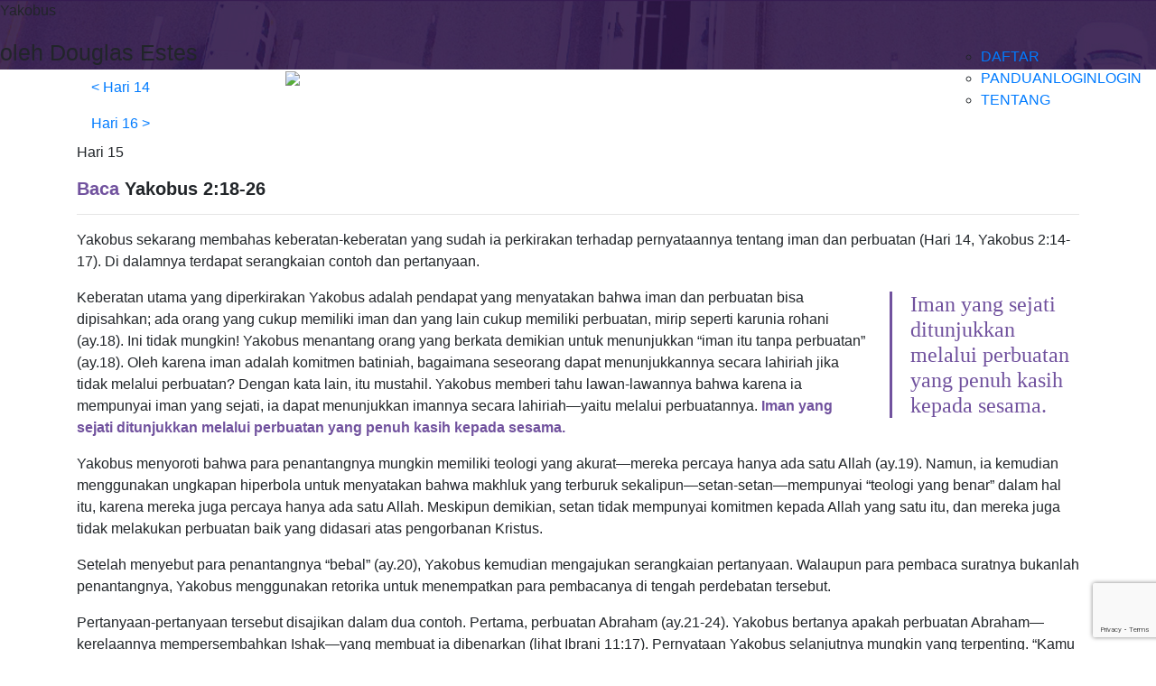

--- FILE ---
content_type: text/html; charset=UTF-8
request_url: https://seriperjalananiman.org/courses/yakobus/lessons/hari-15-2-2/
body_size: 111706
content:



<!DOCTYPE html>
<html lang="id-ID">
<head>
	<meta http-equiv="X-UA-Compatible" content="IE=edge">
	<meta name="viewport" content="width=device-width, initial-scale=1">
	<title>Yakobus | seriperjalananiman.org	</title>
	<meta charset="utf-8">
	<link rel="icon" href="https://seriperjalananiman.org/wp-content/themes/odb-jts-v3/favicon.ico" type="image/x-icon" />
	<link rel="shortcut icon" href="https://seriperjalananiman.org/wp-content/themes/odb-jts-v3/favicon.ico" type="image/x-icon" />										
	<link href='https://fonts.googleapis.com/css?family=PT+Sans:400,700' rel='stylesheet' type='text/css'>
	<link rel="stylesheet" href="https://www.google.com/uds/api/search/1.0/3791d9497f0df2d1de9199ca7e3b2964/default.css" type="text/css" media="all" />
	<link rel="pingback" href="https://seriperjalananiman.org/xmlrpc.php" />
	<link href="https://seriperjalananiman.org/wp-content/themes/odb-jts-v3/style.css" rel="stylesheet">
	<link rel="stylesheet" href="https://cdnjs.cloudflare.com/ajax/libs/OwlCarousel2/2.3.4/assets/owl.carousel.min.css" />
	<link rel="stylesheet" href="https://cdnjs.cloudflare.com/ajax/libs/OwlCarousel2/2.3.4/assets/owl.theme.default.min.css" />

	<!-- Fontello Font Import for JTS -->
	<link rel="stylesheet" type="text/css" href="https://seriperjalananiman.org/wp-content/themes/odb-jts-v3/fonts/fontello-jts/css/odb_icons.css">
	<link rel="preload" href="https://seriperjalananiman.org/wp-content/themes/odb-jts-v3/fonts/fontello-jts/css/odb_icons-ie7.css" as="style" onload="this.onload=null;this.rel='stylesheet'">
	<link rel="preload" href="https://seriperjalananiman.org/wp-content/themes/odb-jts-v3/fonts/fontello-jts/css/odb_icons-ie7-codes.css" as="style" onload="this.onload=null;this.rel='stylesheet'">
	<link rel="preload" href="https://seriperjalananiman.org/wp-content/themes/odb-jts-v3/fonts/fontello-jts/css/odb_icons-embedded.css" as="style" onload="this.onload=null;this.rel='stylesheet'">
	<link rel="preload" href="https://seriperjalananiman.org/wp-content/themes/odb-jts-v3/fonts/fontello-jts/css/odb_icons-codes.css" as="style" onload="this.onload=null;this.rel='stylesheet'">
	<noscript><link rel="stylesheet" href="path/to/stylesheet.css"></noscript>

	<meta name='robots' content='max-image-preview:large' />

<!-- Google Tag Manager for WordPress by gtm4wp.com -->
<script data-cfasync="false" data-pagespeed-no-defer>//<![CDATA[
	var gtm4wp_datalayer_name = "dataLayer";
	var dataLayer = dataLayer || [];
//]]>
</script>
<!-- End Google Tag Manager for WordPress by gtm4wp.com --><link rel='dns-prefetch' href='//seriperjalananiman.org' />
<link rel='dns-prefetch' href='//s0.wp.com' />
<link rel='dns-prefetch' href='//ajax.googleapis.com' />
<link rel='dns-prefetch' href='//www.google.com' />
<link rel='dns-prefetch' href='//secure.gravatar.com' />
<link rel='dns-prefetch' href='//cdnjs.cloudflare.com' />
<link rel='dns-prefetch' href='//stackpath.bootstrapcdn.com' />
<link rel='dns-prefetch' href='//s.w.org' />
<link rel="alternate" type="application/rss+xml" title="seriperjalananiman.org &raquo; Yakobus Comments Feed" href="https://seriperjalananiman.org/courses/yakobus/feed/" />
		<!-- This site uses the Google Analytics by MonsterInsights plugin v8.14.1 - Using Analytics tracking - https://www.monsterinsights.com/ -->
							<script src="//www.googletagmanager.com/gtag/js?id=UA-122811119-5"  data-cfasync="false" data-wpfc-render="false" type="text/javascript" async></script>
			<script data-cfasync="false" data-wpfc-render="false" type="text/javascript">
				var mi_version = '8.14.1';
				var mi_track_user = true;
				var mi_no_track_reason = '';
				
								var disableStrs = [
															'ga-disable-UA-122811119-5',
									];

				/* Function to detect opted out users */
				function __gtagTrackerIsOptedOut() {
					for (var index = 0; index < disableStrs.length; index++) {
						if (document.cookie.indexOf(disableStrs[index] + '=true') > -1) {
							return true;
						}
					}

					return false;
				}

				/* Disable tracking if the opt-out cookie exists. */
				if (__gtagTrackerIsOptedOut()) {
					for (var index = 0; index < disableStrs.length; index++) {
						window[disableStrs[index]] = true;
					}
				}

				/* Opt-out function */
				function __gtagTrackerOptout() {
					for (var index = 0; index < disableStrs.length; index++) {
						document.cookie = disableStrs[index] + '=true; expires=Thu, 31 Dec 2099 23:59:59 UTC; path=/';
						window[disableStrs[index]] = true;
					}
				}

				if ('undefined' === typeof gaOptout) {
					function gaOptout() {
						__gtagTrackerOptout();
					}
				}
								window.dataLayer = window.dataLayer || [];

				window.MonsterInsightsDualTracker = {
					helpers: {},
					trackers: {},
				};
				if (mi_track_user) {
					function __gtagDataLayer() {
						dataLayer.push(arguments);
					}

					function __gtagTracker(type, name, parameters) {
						if (!parameters) {
							parameters = {};
						}

						if (parameters.send_to) {
							__gtagDataLayer.apply(null, arguments);
							return;
						}

						if (type === 'event') {
							
														parameters.send_to = monsterinsights_frontend.ua;
							__gtagDataLayer(type, name, parameters);
													} else {
							__gtagDataLayer.apply(null, arguments);
						}
					}

					__gtagTracker('js', new Date());
					__gtagTracker('set', {
						'developer_id.dZGIzZG': true,
											});
															__gtagTracker('config', 'UA-122811119-5', {"forceSSL":"true","link_attribution":"true"} );
										window.gtag = __gtagTracker;										(function () {
						/* https://developers.google.com/analytics/devguides/collection/analyticsjs/ */
						/* ga and __gaTracker compatibility shim. */
						var noopfn = function () {
							return null;
						};
						var newtracker = function () {
							return new Tracker();
						};
						var Tracker = function () {
							return null;
						};
						var p = Tracker.prototype;
						p.get = noopfn;
						p.set = noopfn;
						p.send = function () {
							var args = Array.prototype.slice.call(arguments);
							args.unshift('send');
							__gaTracker.apply(null, args);
						};
						var __gaTracker = function () {
							var len = arguments.length;
							if (len === 0) {
								return;
							}
							var f = arguments[len - 1];
							if (typeof f !== 'object' || f === null || typeof f.hitCallback !== 'function') {
								if ('send' === arguments[0]) {
									var hitConverted, hitObject = false, action;
									if ('event' === arguments[1]) {
										if ('undefined' !== typeof arguments[3]) {
											hitObject = {
												'eventAction': arguments[3],
												'eventCategory': arguments[2],
												'eventLabel': arguments[4],
												'value': arguments[5] ? arguments[5] : 1,
											}
										}
									}
									if ('pageview' === arguments[1]) {
										if ('undefined' !== typeof arguments[2]) {
											hitObject = {
												'eventAction': 'page_view',
												'page_path': arguments[2],
											}
										}
									}
									if (typeof arguments[2] === 'object') {
										hitObject = arguments[2];
									}
									if (typeof arguments[5] === 'object') {
										Object.assign(hitObject, arguments[5]);
									}
									if ('undefined' !== typeof arguments[1].hitType) {
										hitObject = arguments[1];
										if ('pageview' === hitObject.hitType) {
											hitObject.eventAction = 'page_view';
										}
									}
									if (hitObject) {
										action = 'timing' === arguments[1].hitType ? 'timing_complete' : hitObject.eventAction;
										hitConverted = mapArgs(hitObject);
										__gtagTracker('event', action, hitConverted);
									}
								}
								return;
							}

							function mapArgs(args) {
								var arg, hit = {};
								var gaMap = {
									'eventCategory': 'event_category',
									'eventAction': 'event_action',
									'eventLabel': 'event_label',
									'eventValue': 'event_value',
									'nonInteraction': 'non_interaction',
									'timingCategory': 'event_category',
									'timingVar': 'name',
									'timingValue': 'value',
									'timingLabel': 'event_label',
									'page': 'page_path',
									'location': 'page_location',
									'title': 'page_title',
								};
								for (arg in args) {
																		if (!(!args.hasOwnProperty(arg) || !gaMap.hasOwnProperty(arg))) {
										hit[gaMap[arg]] = args[arg];
									} else {
										hit[arg] = args[arg];
									}
								}
								return hit;
							}

							try {
								f.hitCallback();
							} catch (ex) {
							}
						};
						__gaTracker.create = newtracker;
						__gaTracker.getByName = newtracker;
						__gaTracker.getAll = function () {
							return [];
						};
						__gaTracker.remove = noopfn;
						__gaTracker.loaded = true;
						window['__gaTracker'] = __gaTracker;
					})();
									} else {
										console.log("");
					(function () {
						function __gtagTracker() {
							return null;
						}

						window['__gtagTracker'] = __gtagTracker;
						window['gtag'] = __gtagTracker;
					})();
									}
			</script>
				<!-- / Google Analytics by MonsterInsights -->
		<script type="text/javascript">
window._wpemojiSettings = {"baseUrl":"https:\/\/s.w.org\/images\/core\/emoji\/13.1.0\/72x72\/","ext":".png","svgUrl":"https:\/\/s.w.org\/images\/core\/emoji\/13.1.0\/svg\/","svgExt":".svg","source":{"concatemoji":"https:\/\/seriperjalananiman.org\/wp-includes\/js\/wp-emoji-release.min.js?ver=5.9.12"}};
/*! This file is auto-generated */
!function(e,a,t){var n,r,o,i=a.createElement("canvas"),p=i.getContext&&i.getContext("2d");function s(e,t){var a=String.fromCharCode;p.clearRect(0,0,i.width,i.height),p.fillText(a.apply(this,e),0,0);e=i.toDataURL();return p.clearRect(0,0,i.width,i.height),p.fillText(a.apply(this,t),0,0),e===i.toDataURL()}function c(e){var t=a.createElement("script");t.src=e,t.defer=t.type="text/javascript",a.getElementsByTagName("head")[0].appendChild(t)}for(o=Array("flag","emoji"),t.supports={everything:!0,everythingExceptFlag:!0},r=0;r<o.length;r++)t.supports[o[r]]=function(e){if(!p||!p.fillText)return!1;switch(p.textBaseline="top",p.font="600 32px Arial",e){case"flag":return s([127987,65039,8205,9895,65039],[127987,65039,8203,9895,65039])?!1:!s([55356,56826,55356,56819],[55356,56826,8203,55356,56819])&&!s([55356,57332,56128,56423,56128,56418,56128,56421,56128,56430,56128,56423,56128,56447],[55356,57332,8203,56128,56423,8203,56128,56418,8203,56128,56421,8203,56128,56430,8203,56128,56423,8203,56128,56447]);case"emoji":return!s([10084,65039,8205,55357,56613],[10084,65039,8203,55357,56613])}return!1}(o[r]),t.supports.everything=t.supports.everything&&t.supports[o[r]],"flag"!==o[r]&&(t.supports.everythingExceptFlag=t.supports.everythingExceptFlag&&t.supports[o[r]]);t.supports.everythingExceptFlag=t.supports.everythingExceptFlag&&!t.supports.flag,t.DOMReady=!1,t.readyCallback=function(){t.DOMReady=!0},t.supports.everything||(n=function(){t.readyCallback()},a.addEventListener?(a.addEventListener("DOMContentLoaded",n,!1),e.addEventListener("load",n,!1)):(e.attachEvent("onload",n),a.attachEvent("onreadystatechange",function(){"complete"===a.readyState&&t.readyCallback()})),(n=t.source||{}).concatemoji?c(n.concatemoji):n.wpemoji&&n.twemoji&&(c(n.twemoji),c(n.wpemoji)))}(window,document,window._wpemojiSettings);
</script>
<style type="text/css">
img.wp-smiley,
img.emoji {
	display: inline !important;
	border: none !important;
	box-shadow: none !important;
	height: 1em !important;
	width: 1em !important;
	margin: 0 0.07em !important;
	vertical-align: -0.1em !important;
	background: none !important;
	padding: 0 !important;
}
</style>
	<link rel='stylesheet' id='profiles-open-sans-css'  href='https://seriperjalananiman.org/wp-content/plugins/rbc-profiles/classes/../css/fonts/google/Open-Sans/open-sans.css?ver=34' type='text/css' media='all' />
<link rel='stylesheet' id='rbc_profiles_css-css'  href='https://seriperjalananiman.org/wp-content/plugins/rbc-profiles/css/rbc-profiles.css?ver=5.9.12' type='text/css' media='all' />
<link rel='stylesheet' id='rbc_profiles_style-css'  href='https://seriperjalananiman.org/wp-content/plugins/rbc-profiles/styles/default.css?ver=5.9.12' type='text/css' media='all' />
<link rel='stylesheet' id='rbc_profiles_responsive-css'  href='https://seriperjalananiman.org/wp-content/plugins/rbc-profiles/css/rbc-profiles-responsive.css?ver=5.9.12' type='text/css' media='all' />
<link rel='stylesheet' id='rbc_profiles_date_picker-css'  href='https://seriperjalananiman.org/wp-content/plugins/rbc-profiles/css/rbc-profiles-datepicker.css?ver=5.9.12' type='text/css' media='all' />
<link rel='stylesheet' id='dashicons-css'  href='https://seriperjalananiman.org/wp-includes/css/dashicons.min.css?ver=5.9.12' type='text/css' media='all' />
<link rel='stylesheet' id='thickbox-css'  href='https://seriperjalananiman.org/wp-includes/js/thickbox/thickbox.css?ver=5.9.12' type='text/css' media='all' />
<style id='global-styles-inline-css' type='text/css'>
body{--wp--preset--color--black: #000000;--wp--preset--color--cyan-bluish-gray: #abb8c3;--wp--preset--color--white: #ffffff;--wp--preset--color--pale-pink: #f78da7;--wp--preset--color--vivid-red: #cf2e2e;--wp--preset--color--luminous-vivid-orange: #ff6900;--wp--preset--color--luminous-vivid-amber: #fcb900;--wp--preset--color--light-green-cyan: #7bdcb5;--wp--preset--color--vivid-green-cyan: #00d084;--wp--preset--color--pale-cyan-blue: #8ed1fc;--wp--preset--color--vivid-cyan-blue: #0693e3;--wp--preset--color--vivid-purple: #9b51e0;--wp--preset--gradient--vivid-cyan-blue-to-vivid-purple: linear-gradient(135deg,rgba(6,147,227,1) 0%,rgb(155,81,224) 100%);--wp--preset--gradient--light-green-cyan-to-vivid-green-cyan: linear-gradient(135deg,rgb(122,220,180) 0%,rgb(0,208,130) 100%);--wp--preset--gradient--luminous-vivid-amber-to-luminous-vivid-orange: linear-gradient(135deg,rgba(252,185,0,1) 0%,rgba(255,105,0,1) 100%);--wp--preset--gradient--luminous-vivid-orange-to-vivid-red: linear-gradient(135deg,rgba(255,105,0,1) 0%,rgb(207,46,46) 100%);--wp--preset--gradient--very-light-gray-to-cyan-bluish-gray: linear-gradient(135deg,rgb(238,238,238) 0%,rgb(169,184,195) 100%);--wp--preset--gradient--cool-to-warm-spectrum: linear-gradient(135deg,rgb(74,234,220) 0%,rgb(151,120,209) 20%,rgb(207,42,186) 40%,rgb(238,44,130) 60%,rgb(251,105,98) 80%,rgb(254,248,76) 100%);--wp--preset--gradient--blush-light-purple: linear-gradient(135deg,rgb(255,206,236) 0%,rgb(152,150,240) 100%);--wp--preset--gradient--blush-bordeaux: linear-gradient(135deg,rgb(254,205,165) 0%,rgb(254,45,45) 50%,rgb(107,0,62) 100%);--wp--preset--gradient--luminous-dusk: linear-gradient(135deg,rgb(255,203,112) 0%,rgb(199,81,192) 50%,rgb(65,88,208) 100%);--wp--preset--gradient--pale-ocean: linear-gradient(135deg,rgb(255,245,203) 0%,rgb(182,227,212) 50%,rgb(51,167,181) 100%);--wp--preset--gradient--electric-grass: linear-gradient(135deg,rgb(202,248,128) 0%,rgb(113,206,126) 100%);--wp--preset--gradient--midnight: linear-gradient(135deg,rgb(2,3,129) 0%,rgb(40,116,252) 100%);--wp--preset--duotone--dark-grayscale: url('#wp-duotone-dark-grayscale');--wp--preset--duotone--grayscale: url('#wp-duotone-grayscale');--wp--preset--duotone--purple-yellow: url('#wp-duotone-purple-yellow');--wp--preset--duotone--blue-red: url('#wp-duotone-blue-red');--wp--preset--duotone--midnight: url('#wp-duotone-midnight');--wp--preset--duotone--magenta-yellow: url('#wp-duotone-magenta-yellow');--wp--preset--duotone--purple-green: url('#wp-duotone-purple-green');--wp--preset--duotone--blue-orange: url('#wp-duotone-blue-orange');--wp--preset--font-size--small: 13px;--wp--preset--font-size--medium: 20px;--wp--preset--font-size--large: 36px;--wp--preset--font-size--x-large: 42px;}.has-black-color{color: var(--wp--preset--color--black) !important;}.has-cyan-bluish-gray-color{color: var(--wp--preset--color--cyan-bluish-gray) !important;}.has-white-color{color: var(--wp--preset--color--white) !important;}.has-pale-pink-color{color: var(--wp--preset--color--pale-pink) !important;}.has-vivid-red-color{color: var(--wp--preset--color--vivid-red) !important;}.has-luminous-vivid-orange-color{color: var(--wp--preset--color--luminous-vivid-orange) !important;}.has-luminous-vivid-amber-color{color: var(--wp--preset--color--luminous-vivid-amber) !important;}.has-light-green-cyan-color{color: var(--wp--preset--color--light-green-cyan) !important;}.has-vivid-green-cyan-color{color: var(--wp--preset--color--vivid-green-cyan) !important;}.has-pale-cyan-blue-color{color: var(--wp--preset--color--pale-cyan-blue) !important;}.has-vivid-cyan-blue-color{color: var(--wp--preset--color--vivid-cyan-blue) !important;}.has-vivid-purple-color{color: var(--wp--preset--color--vivid-purple) !important;}.has-black-background-color{background-color: var(--wp--preset--color--black) !important;}.has-cyan-bluish-gray-background-color{background-color: var(--wp--preset--color--cyan-bluish-gray) !important;}.has-white-background-color{background-color: var(--wp--preset--color--white) !important;}.has-pale-pink-background-color{background-color: var(--wp--preset--color--pale-pink) !important;}.has-vivid-red-background-color{background-color: var(--wp--preset--color--vivid-red) !important;}.has-luminous-vivid-orange-background-color{background-color: var(--wp--preset--color--luminous-vivid-orange) !important;}.has-luminous-vivid-amber-background-color{background-color: var(--wp--preset--color--luminous-vivid-amber) !important;}.has-light-green-cyan-background-color{background-color: var(--wp--preset--color--light-green-cyan) !important;}.has-vivid-green-cyan-background-color{background-color: var(--wp--preset--color--vivid-green-cyan) !important;}.has-pale-cyan-blue-background-color{background-color: var(--wp--preset--color--pale-cyan-blue) !important;}.has-vivid-cyan-blue-background-color{background-color: var(--wp--preset--color--vivid-cyan-blue) !important;}.has-vivid-purple-background-color{background-color: var(--wp--preset--color--vivid-purple) !important;}.has-black-border-color{border-color: var(--wp--preset--color--black) !important;}.has-cyan-bluish-gray-border-color{border-color: var(--wp--preset--color--cyan-bluish-gray) !important;}.has-white-border-color{border-color: var(--wp--preset--color--white) !important;}.has-pale-pink-border-color{border-color: var(--wp--preset--color--pale-pink) !important;}.has-vivid-red-border-color{border-color: var(--wp--preset--color--vivid-red) !important;}.has-luminous-vivid-orange-border-color{border-color: var(--wp--preset--color--luminous-vivid-orange) !important;}.has-luminous-vivid-amber-border-color{border-color: var(--wp--preset--color--luminous-vivid-amber) !important;}.has-light-green-cyan-border-color{border-color: var(--wp--preset--color--light-green-cyan) !important;}.has-vivid-green-cyan-border-color{border-color: var(--wp--preset--color--vivid-green-cyan) !important;}.has-pale-cyan-blue-border-color{border-color: var(--wp--preset--color--pale-cyan-blue) !important;}.has-vivid-cyan-blue-border-color{border-color: var(--wp--preset--color--vivid-cyan-blue) !important;}.has-vivid-purple-border-color{border-color: var(--wp--preset--color--vivid-purple) !important;}.has-vivid-cyan-blue-to-vivid-purple-gradient-background{background: var(--wp--preset--gradient--vivid-cyan-blue-to-vivid-purple) !important;}.has-light-green-cyan-to-vivid-green-cyan-gradient-background{background: var(--wp--preset--gradient--light-green-cyan-to-vivid-green-cyan) !important;}.has-luminous-vivid-amber-to-luminous-vivid-orange-gradient-background{background: var(--wp--preset--gradient--luminous-vivid-amber-to-luminous-vivid-orange) !important;}.has-luminous-vivid-orange-to-vivid-red-gradient-background{background: var(--wp--preset--gradient--luminous-vivid-orange-to-vivid-red) !important;}.has-very-light-gray-to-cyan-bluish-gray-gradient-background{background: var(--wp--preset--gradient--very-light-gray-to-cyan-bluish-gray) !important;}.has-cool-to-warm-spectrum-gradient-background{background: var(--wp--preset--gradient--cool-to-warm-spectrum) !important;}.has-blush-light-purple-gradient-background{background: var(--wp--preset--gradient--blush-light-purple) !important;}.has-blush-bordeaux-gradient-background{background: var(--wp--preset--gradient--blush-bordeaux) !important;}.has-luminous-dusk-gradient-background{background: var(--wp--preset--gradient--luminous-dusk) !important;}.has-pale-ocean-gradient-background{background: var(--wp--preset--gradient--pale-ocean) !important;}.has-electric-grass-gradient-background{background: var(--wp--preset--gradient--electric-grass) !important;}.has-midnight-gradient-background{background: var(--wp--preset--gradient--midnight) !important;}.has-small-font-size{font-size: var(--wp--preset--font-size--small) !important;}.has-medium-font-size{font-size: var(--wp--preset--font-size--medium) !important;}.has-large-font-size{font-size: var(--wp--preset--font-size--large) !important;}.has-x-large-font-size{font-size: var(--wp--preset--font-size--x-large) !important;}
</style>
<link rel='stylesheet' id='contact-form-7-bootstrap-style-css'  href='https://seriperjalananiman.org/wp-content/plugins/bootstrap-for-contact-form-7/assets/dist/css/style.min.css?ver=5.9.12' type='text/css' media='all' />
<link rel='stylesheet' id='grid-css'  href='https://seriperjalananiman.org/wp-content/plugins/kickpress/includes/css/grid.css?ver=1768829606' type='text/css' media='screen' />
<link rel='stylesheet' id='note-css'  href='https://seriperjalananiman.org/wp-content/plugins/kickpress/includes/css/note.css?ver=1768829606' type='text/css' media='screen' />
<link rel='stylesheet' id='wp-cards-css'  href='https://seriperjalananiman.org/wp-content/plugins/wp-cards/includes/css/components.css?ver=1768829606' type='text/css' media='screen' />
<link rel='stylesheet' id='parent-style-css'  href='https://seriperjalananiman.org/wp-content/themes/odb-jts-v3/style.css?ver=5.9.12' type='text/css' media='all' />
<link rel='stylesheet' id='child-style-css'  href='https://seriperjalananiman.org/wp-content/themes/odb-jts-id/style.css?ver=3.0' type='text/css' media='all' />
<link rel='stylesheet' id='bootstrap-css'  href='https://stackpath.bootstrapcdn.com/bootstrap/4.3.1/css/bootstrap.min.css?ver=4.3.1' type='text/css' media='all' />
<link rel='stylesheet' id='font-awesome-css'  href='https://seriperjalananiman.org/wp-content/themes/odb-jts-v3/font-awesome/css/all.css?ver=4.7.0' type='text/css' media='screen' />
<link rel='stylesheet' id='thim-child-style-css'  href='https://seriperjalananiman.org/wp-content/themes/odb-jts-id/style.css?ver=5.9.12' type='text/css' media='all' />
<link rel='stylesheet' id='learn-press-jalerts-css'  href='https://seriperjalananiman.org/wp-content/plugins/learnpress/assets/css/jalert.css?ver=5.9.12' type='text/css' media='all' />
<link rel='stylesheet' id='learn-press-style-css'  href='https://seriperjalananiman.org/wp-content/plugins/learnpress/assets/css/learnpress.css?ver=5.9.12' type='text/css' media='all' />
<link rel='stylesheet' id='jetpack_css-css'  href='https://seriperjalananiman.org/wp-content/plugins/jetpack/css/jetpack.css?ver=7.9.1' type='text/css' media='all' />
<script type='text/javascript' src='https://ajax.googleapis.com/ajax/libs/jquery/3.4.1/jquery.min.js?ver=3.4.1' id='jquery-js'></script>
<script type='text/javascript' id='rbc_profiles_date_picker_js-js-extra'>
/* <![CDATA[ */
var RBCProfilesDatePicker = {"closeText":"Done","prevText":"Prev","nextText":"Next","currentText":"Today","monthNames":{"Jan":"January","Feb":"February","Mar":"March","Apr":"April","May":"May","Jun":"June","Jul":"July","Aug":"August","Sep":"September","Oct":"October","Nov":"November","Dec":"December"},"monthNamesShort":{"Jan":"Jan","Feb":"Feb","Mar":"Mar","Apr":"Apr","May":"May","Jun":"Jun","Jul":"Jul","Aug":"Aug","Sep":"Sep","Oct":"Oct","Nov":"Nov","Dec":"Dec"},"dayNames":{"Sun":"Sunday","Mon":"Monday","Tue":"Tuesday","Wed":"Wednesday","Thu":"Thursday","Fri":"Friday","Sat":"Saturday"},"dayNamesShort":{"Sun":"Sun","Mon":"Mon","Tue":"Tue","Wed":"Wed","Thu":"Thu","Fri":"Fri","Sat":"Sat"},"dayNamesMin":{"Sun":"Su","Mon":"Mo","Tue":"Tu","Wed":"We","Thu":"Th","Fri":"Fr","Sat":"Sa"},"weekHeader":"Wk","dateFormat":"mm\/dd\/yy"};
/* ]]> */
</script>
<script type='text/javascript' src='https://seriperjalananiman.org/wp-content/plugins/rbc-profiles/js/rbc-profiles-datepicker.js?ver=5.9.12' id='rbc_profiles_date_picker_js-js'></script>
<script type='text/javascript' src='https://seriperjalananiman.org/wp-content/plugins/rbc-profiles/js/rbc-profiles-fitvids.js?ver=5.9.12' id='rbc_profiles_fitvids_js-js'></script>
<script type='text/javascript' src='https://seriperjalananiman.org/wp-content/plugins/google-analytics-for-wordpress%202/assets/js/frontend-gtag.min.js?ver=8.14.1' id='monsterinsights-frontend-script-js'></script>
<script data-cfasync="false" data-wpfc-render="false" type="text/javascript" id='monsterinsights-frontend-script-js-extra'>/* <![CDATA[ */
var monsterinsights_frontend = {"js_events_tracking":"true","download_extensions":"doc,pdf,ppt,zip,xls,docx,pptx,xlsx","inbound_paths":"[{\"path\":\"\\\/go\\\/\",\"label\":\"affiliate\"},{\"path\":\"\\\/recommend\\\/\",\"label\":\"affiliate\"}]","home_url":"https:\/\/seriperjalananiman.org","hash_tracking":"false","ua":"UA-122811119-5","v4_id":""};/* ]]> */
</script>
<script type='text/javascript' src='https://seriperjalananiman.org/wp-content/plugins/kickpress/includes/js/kickpress.js?ver=1768829606' id='kickpress-js'></script>
<script type='text/javascript' src='https://seriperjalananiman.org/wp-content/plugins/duracelltomi-google-tag-manager/js/gtm4wp-form-move-tracker.js?ver=1.11.6' id='gtm4wp-form-move-tracker-js'></script>
<script type='text/javascript' id='utils-js-extra'>
/* <![CDATA[ */
var userSettings = {"url":"\/","uid":"0","time":"1768967474","secure":"1"};
/* ]]> */
</script>
<script type='text/javascript' src='https://seriperjalananiman.org/wp-includes/js/utils.min.js?ver=5.9.12' id='utils-js'></script>
<link rel="https://api.w.org/" href="https://seriperjalananiman.org/wp-json/" /><link rel="alternate" type="application/json" href="https://seriperjalananiman.org/wp-json/wp/v2/courses/267" /><link rel="EditURI" type="application/rsd+xml" title="RSD" href="https://seriperjalananiman.org/xmlrpc.php?rsd" />
<link rel="wlwmanifest" type="application/wlwmanifest+xml" href="https://seriperjalananiman.org/wp-includes/wlwmanifest.xml" /> 
<meta name="generator" content="WordPress 5.9.12" />
<link rel='shortlink' href='https://seriperjalananiman.org/?p=267' />
<link rel="alternate" type="application/json+oembed" href="https://seriperjalananiman.org/wp-json/oembed/1.0/embed?url=https%3A%2F%2Fseriperjalananiman.org%2Fcourses%2Fyakobus%2F" />
<link rel="alternate" type="text/xml+oembed" href="https://seriperjalananiman.org/wp-json/oembed/1.0/embed?url=https%3A%2F%2Fseriperjalananiman.org%2Fcourses%2Fyakobus%2F&#038;format=xml" />

<!-- Google Tag Manager for WordPress by gtm4wp.com -->
<script data-cfasync="false" data-pagespeed-no-defer>//<![CDATA[
	var dataLayer_content = {"pagePostType":"lp_course","pagePostType2":"single-lp_course","pagePostAuthor":"Douglas Estes"};
	dataLayer.push( dataLayer_content );//]]>
</script>
<script data-cfasync="false">//<![CDATA[
(function(w,d,s,l,i){w[l]=w[l]||[];w[l].push({'gtm.start':
new Date().getTime(),event:'gtm.js'});var f=d.getElementsByTagName(s)[0],
j=d.createElement(s),dl=l!='dataLayer'?'&l='+l:'';j.async=true;j.src=
'//www.googletagmanager.com/gtm.'+'js?id='+i+dl;f.parentNode.insertBefore(j,f);
})(window,document,'script','dataLayer','GTM-W7K8KL3');//]]>
</script>
<!-- End Google Tag Manager -->
<!-- End Google Tag Manager for WordPress by gtm4wp.com -->		<style type="text/css">
			div.wpcf7 .ajax-loader {
				background-image: url('https://seriperjalananiman.org/wp-content/plugins/contact-form-7/images/ajax-loader.gif');
			}
		</style>
		
<link rel='dns-prefetch' href='//v0.wordpress.com'/>
<link rel='dns-prefetch' href='//widgets.wp.com'/>
<link rel='dns-prefetch' href='//s0.wp.com'/>
<link rel='dns-prefetch' href='//0.gravatar.com'/>
<link rel='dns-prefetch' href='//1.gravatar.com'/>
<link rel='dns-prefetch' href='//2.gravatar.com'/>
<style type='text/css'>img#wpstats{display:none}</style>
<!-- Jetpack Open Graph Tags -->
<meta property="og:url" content="https://seriperjalananiman.org/courses/yakobus/lessons/hari-15-2-2" />
<meta property="og:title" content="Yakobus - Hari 15" />
<meta property="og:description" content="Yakobus sekarang membahas keberatan-keberatan yang sudah ia perkirakan terhadap pernyataannya tentang iman dan perbuatan (Hari 14, Yakobus 2:14-17). Di dalamnya terdapat serangkaian contoh dan pertanyaan.&hellip;" />
<meta property="og:image" content="https://d2rnioep5zcft7.cloudfront.net/wp-content/uploads/sites/129/2020/11/18100518/Z2273-ID-JTS-James_Cover.jpg" />

<!-- End Jetpack Open Graph Tags -->
			<style type="text/css" id="wp-custom-css">
				.row.jts-sharing-wrapper.clearfix {
	display: none;
}

.jts-bottom-subscriptions {
	display: none;
}

a.jts-banner-btn.inline {
	font-size: 15.5px;
}

form#learn-press-form-login {
	display: none;
}

#page-body .container.page-container h3.notes-title {
    display: none;
}

.sd-content {
    display: none;
}			</style>
		</head>

<body class="lp_course-template-default single single-lp_course postid-267 learnpress learnpress-page">
	<script>
function myFunction() {
    if (document.getElementById("burger").src == "https://seriperjalananiman.org/wp-content/themes/odb-jts-v3/images/x.png") {
    	document.getElementById("burger").src = "https://seriperjalananiman.org/wp-content/themes/odb-jts-v3/images/hamburger.png";
    } else {
    	document.getElementById("burger").src = "https://seriperjalananiman.org/wp-content/themes/odb-jts-v3/images/x.png";
    }
}
</script>

<nav class="navbar navbar-expand-lg navbar-default fixed-top">
    <a href="https://seriperjalananiman.org">
		<embed id="jts-logo" src="https://seriperjalananiman.org/wp-content/themes/odb-jts-id/images/jts_logo.svg">
	</a>
	
	<img src="https://seriperjalananiman.org/wp-content/themes/odb-jts-v3/images/hamburger.png" data-toggle="collapse" data-target="#myNavbar" id="burger" onClick="myFunction()">

    <div class="collapse navbar-collapse" id="myNavbar">
		<!--Header Navbar-->	
		<ul class="navbar-nav ml-auto">
			<div class="menu-header-nav-container"><ul id="menu-header-nav" class="menu"><li id="menu-item-28" class="menu-item menu-item-type-custom menu-item-object-custom menu-item-28"><a href="https://seriperjalananiman.org/register">DAFTAR</a></li>
<li id="menu-item-29" class="menu-item menu-item-type-custom menu-item-object-custom menu-item-home menu-item-29"><a href="https://seriperjalananiman.org/#howithelps">PANDUAN</a></li>
<li id="menu-item-367" class="menu-item menu-item-type-custom menu-item-object-custom menu-item-367"><a href="#onebookatatime">TENTANG</a></li>
</ul></div>		</ul>
		<div id="user-account" class="user-account-mobile">
			<ul class="nav navbar-nav">
								<li id="profile-menu-item" class="menu-item menu-type-link">
					<a href="https://seriperjalananiman.org/login" class="menu-profile login-jts">LOGIN</a>
				</li>
				<!-- <li id="register-menu-item" class="menu-item menu-type-link">
					<a href="/register/" target="_blank" title=""></a>
				</li> -->
							</ul>
		</div><!-- /#user-account -->
    </div>
	<div id="user-account" class="user-account-desktop">
		<ul class="nav navbar-nav">
						<li id="profile-menu-item" class="menu-item menu-type-link">
				<a href="https://seriperjalananiman.org/login" class="menu-profile login-jts">LOGIN</a>
			</li>
			<!-- <li id="register-menu-item" class="menu-item menu-type-link">
				<a href="/register/" target="_blank" title=""></a>
			</li> -->
					</ul>
	</div><!-- /#user-account -->
</nav>
<script type="text/javascript">
	// Dropdown toggle
	jQuery(".dropdown").click(function(){
		$(".dropdown-menu").toggleClass('open');
	});
</script>
<div class="ban" style="background-image: linear-gradient(rgba(0, 0, 25, 0.5), rgba(0, 0, 25, 0.5)), url(https://d2rnioep5zcft7.cloudfront.net/wp-content/uploads/sites/129/2020/11/18103952/wbnr-james_dsktp.jpg);">
	<div class="mide white cenfix clearfix">
		<p class="fsize">Yakobus</p>
		<span style="font-size:25px;">oleh Douglas Estes </span>
	</div>
</div>

<div class="container upup">
	<div class="row course-summary learn-press-content-item-only clearfix">
																																																																																																																																																																																																																																																						
		<div class="col-md-12">
			<div class="course-curriculum" style="text-align:center" id="learn-press-course-curriculum">

								
				
			</div>
			
			
			
<div>
	
			<nav id="lp-navigation" class="navigation post-navigation" role="navigation">
			<div class="nav-links"><div class="nav-previous nav-link">
						<a class="course-item-title button-load-item js-action bust" data-id="285" href="https://seriperjalananiman.org/courses/yakobus/lessons/hari-14-2-2/?content-item-only=yes" rel="prev"><span class="meta-nav" aria-hidden="true"></span> <span class="previous-icon">< </span> <span class="post-title">Hari 14</span></a>
					</div><div class="nav-next nav-link">
						<a class="course-item-title button-load-item js-action bust" data-id="287" href="https://seriperjalananiman.org/courses/yakobus/lessons/hari-16-2-2/?content-item-only=yes" rel="next"><span class="meta-nav" aria-hidden="true"></span> <span class="post-title">Hari 16</span> <span class="next-icon"> ></span> </a>
					</div>
					
				</div>
			</nav>
		</div>

<div id="learn-press-content-item">	
			
			<p class="learn-press-content-item-title">
	<a href="" class="lp-expand"></a>
	Hari 15</p>
<div class="learn-press-content-item-summary">

	
<style>

.verse-box h5 {
	text-align: justify;
	font-weight: bold;
}

.verse-box span {
	color: #71529e;
}

.keyphrase-box {
	color: #71529e;
	font-weight: bold;
}

.keyphrase-quote {
	float: right; 
	width: 210px; 
	font-size: 150%; 
	text-align: left; 
	border-left: 3px solid #71529e; 
	line-height: 120%; 
	margin: 5px 0px 10px 20px; color: #71529e; 
	border-color: #71529e; 
	font-family: serif; padding-left: 20px;
}

.think-through h4 {
	text-align: justify;
	font-weight: bold;
}

.footnote-body, .footnote-think {
    word-wrap: break-word;
    text-align: initial;
    word-break: keep-all;
}


</style>

<div class="course-lesson-description">

	
		<div class="verse-box">
			<h5><span>Baca</span> Yakobus 2:18-26</h5>
		</div>
		
		<hr />

		<div class="lesson-content">
			<p>Yakobus sekarang membahas keberatan-keberatan yang sudah ia perkirakan terhadap pernyataannya tentang iman dan perbuatan (Hari 14, Yakobus 2:14-17). Di dalamnya terdapat serangkaian contoh dan pertanyaan.                        <div class="keyphrase-quote">
                            Iman yang sejati ditunjukkan melalui perbuatan yang penuh kasih kepada sesama.                        </div>
                    
<p>Keberatan utama yang diperkirakan Yakobus adalah pendapat yang menyatakan bahwa iman dan perbuatan bisa dipisahkan; ada orang yang cukup memiliki iman dan yang lain cukup memiliki perbuatan, mirip seperti karunia rohani (ay.18). Ini tidak mungkin! Yakobus menantang orang yang berkata demikian untuk menunjukkan &#8220;iman itu tanpa perbuatan&#8221; (ay.18). Oleh karena iman adalah komitmen batiniah, bagaimana seseorang dapat menunjukkannya secara lahiriah jika tidak melalui perbuatan? Dengan kata lain, itu mustahil. Yakobus memberi tahu lawan-lawannya bahwa karena ia mempunyai iman yang sejati, ia dapat menunjukkan imannya secara lahiriah&#8212;yaitu melalui perbuatannya. <span class="keyphrase-box">Iman yang sejati ditunjukkan melalui perbuatan yang penuh kasih kepada sesama. </span></p>
<p>Yakobus menyoroti bahwa para penantangnya mungkin memiliki teologi yang akurat&#8212;mereka percaya hanya ada satu Allah (ay.19). Namun, ia kemudian menggunakan ungkapan hiperbola untuk menyatakan bahwa makhluk yang terburuk sekalipun&#8212;setan-setan&#8212;mempunyai &#8220;teologi yang benar&#8221; dalam hal itu, karena mereka juga percaya hanya ada satu Allah. Meskipun demikian, setan tidak mempunyai komitmen kepada Allah yang satu itu, dan mereka juga tidak melakukan perbuatan baik yang didasari atas pengorbanan Kristus.</p>
<p>Setelah menyebut para penantangnya &#8220;bebal&#8221; (ay.20), Yakobus kemudian mengajukan serangkaian pertanyaan. Walaupun para pembaca suratnya bukanlah penantangnya, Yakobus menggunakan retorika untuk menempatkan para pembacanya di tengah perdebatan tersebut.</p>
<p>Pertanyaan-pertanyaan tersebut disajikan dalam dua contoh. Pertama, perbuatan Abraham (ay.21-24). Yakobus bertanya apakah perbuatan Abraham&#8212;kerelaannya mempersembahkan Ishak&#8212;yang membuat ia dibenarkan (lihat Ibrani 11:17). Pernyataan Yakobus selanjutnya mungkin yang terpenting. &#8220;Kamu lihat, bahwa iman bekerjasama dengan perbuatan-perbuatan dan oleh perbuatan-perbuatan itu iman menjadi sempurna&#8221; (Yakobus 2:22). Yakobus tidak mendukung perbuatan semata, tetapi tidak pula meremehkan iman. Sebaliknya, ia menjelaskan bahwa iman dan perbuatan adalah dua bagian dari satu pribadi yang sungguh-sungguh mengikuti Kristus.</p>
<p>Kedua, perbuatan Rahab si pelacur (ay.25-26). Yakobus bertanya apakah perbuatan Rahab&#8212;merisikokan nyawanya untuk membantu musuhnya&#8212;yang membuatnya dibenarkan. Jawabannya jelas. Perbuatan Rahab adalah ungkapan imannya (Yosua 2:9-11). Dengan contoh dari Abraham (seorang laki-laki, leluhur bangsa Israel), dan Rahab (perempuan dari bangsa asing), Yakobus menunjukkan bahwa iman harus disertai dengan perbuatan bagi semua orang percaya.</p>
<p>Prediksi Yakobus akan pertentangan terhadap penjelasannya tentang relasi antara iman dan perbuatan sebenarnya menggemakan kritik Tuhan Yesus terhadap orang Farisi (contohnya di Matius 12:33-37). Seseorang mungkin berpendapat bahwa kepercayaan yang benar sudah cukup untuk menyenangkan Allah. Jika benar, apakah itu juga berarti perbuatan yang benar cukup untuk menyenangkan Allah?</p>
<p>Untuk menyenangkan Allah, kita harus percaya dan berbuat sesuai kepercayaan itu (Ulangan 11:26-28). Perbuatan yang benar dimulai dari kepercayaan yang benar, dan kepercayaan yang benar dibuktikan dengan perbuatan yang benar. Hari ini, marilah menjawab pertanyaan pengandaian Yakobus dengan hidup kita&#8212;hidup dengan iman kepada Kristus dan perbuatan bagi Dia.</p>
		</div>

		<div class="footnote-body">
					</div>

		<hr />
		
		<div class="think-through">
			<h4>Renungkan:</h4>
			<p>Mengapa iman yang benar saja tidak cukup?<br /><br />Perhatikanlah apakah iman Anda bertentangan dengan perbuatan Anda selama ini? Bagaimana cara Anda membandingkan keduanya?<p>
		</div>
		
		<div class="footnote-think">
					</div>

		

	
</div>
	
	</div>


		
	
	</div>		</div>
	</div>


	<div class="row">
		<div class="col-md-12 jts-sharing-wrapper">
			
	<script type="text/javascript">
		WPCOM_sharing_counts = {"https:\/\/seriperjalananiman.org\/courses\/yakobus\/lessons\/hari-15-2-2":2}	</script>

	<script type="text/javascript">
		$(document).ready(function() {
			$('a.share-facebook').on('click', function() {
				window.open(jQuery(this).attr('href'), 'wpcomfacebook', 'menubar=1,resizable=1,width=600,height=400');
				return false;
			});

			$('a.share-twitter').on('click', function() {
				window.open(jQuery(this).attr('href'), 'wpcomtwitter', 'menubar=1,resizable=1,width=600,height=400');
				return false;
			});

			$('a.share-whatsapp').on('click', function() {
				window.open(jQuery(this).attr('href'), 'wpcomwhatsapp', 'menubar=1,resizable=1,width=600,height=400');
				return false;
			});
		});
	</script>

	<div class="sharedaddy sd-sharing-enabled">
		<div class="robots-nocontent sd-block sd-social sd-social-icon-text sd-sharing">
			<div class="sd-content">
				<ul>
					<li class="odb-share-facebook"><a onclick="javascript:pageTracker._trackPageview('/outgoing/https://seriperjalananiman.org/courses/yakobus/lessons/hari-15-2-2?share=facebook');" rel="nofollow" class="share-facebook" href="https://www.facebook.com/sharer/sharer.php?u=https://seriperjalananiman.org/courses/yakobus/lessons/hari-15-2-2&amp;" title="Share on Facebook" id="sharing-facebook-2"><span><i class="fab fa-facebook-f fa-2x"></i></span></a></li>
					<li class="odb-share-twitter"><a onclick="javascript:pageTracker._trackPageview('/outgoing/https://seriperjalananiman.org/courses/yakobus/lessons/hari-15-2-2?share=twitter');" rel="nofollow" class="share-twitter" href="http://twitter.com/intent/tweet?text=Yakobus+-+Hari+15&url=https://seriperjalananiman.org/73/" title="Click to share on Twitter" id="sharing-twitter-2"><span><i class="fab fa-twitter fa-2x"></i></span></a></li>
					<li class="odb-share-whatsapp"><a onclick="javascript:pageTracker._trackPageview('/outgoing/https://seriperjalananiman.org/courses/yakobus/lessons/hari-15-2-2?share=whatsapp');" rel="nofollow" class="share-whatsapp" href="https://api.whatsapp.com/send?text=Yakobus https://seriperjalananiman.org/courses/yakobus/lessons/hari-15-2-2" title="Click to share on Whatsapp"><span><i class="fab fa-whatsapp fa-2x"></i></span></a></li>
					<li class="odb-share-email share-service-visible"><a onclick="javascript:pageTracker._trackPageview('/outgoing/https://seriperjalananiman.org/courses/yakobus/lessons/hari-15-2-2?share=email');" rel="nofollow" class="share-email" href="https://seriperjalananiman.org/courses/yakobus/lessons/hari-15-2-2" title="Click to email this to a friend"><span><i class="fas fa-envelope fa-2x"></i></span></a></li>
					<li class="share-end"></li>
				</ul>
			</div>
		</div>
	</div>
			</div>
	</div>

	<script type="text/javascript">
	jQuery(document).ready(function($) {
		$('a.remove-note').click(function(event) {
			var link = $(this);

			var msg = "Anda yakin akan menghapus catatan ini?";

			if (confirm(msg)) {
				$.get(link.attr('href'), null, function(data, status, xhr) {
					var wrapper_id = link.attr('rel');
					$('#' + wrapper_id).fadeOut('slow').remove();
				});
			}

			return event.preventDefault();
		});
	});
</script>

<!-- User Engagement Menu (UEM)-->
<div class="sticky-uem">
	<div class="uem" id="user-engagement-menu">

		
		<!-- UEM Buttons to Open the Modal -->
		<div class="uemIcon" data-toggle="modal" data-target="#modal-comment"><i class="icon-comment"></i>
			<div>comment</div>
			<hr class="uemHorizontalRule">
		</div>
		<div class="uemIcon" data-toggle="modal" data-target="#modal-journal"><i class="icon-journal"></i>
			<div>journal</div>
			<hr class="uemHorizontalRule">
		</div>
		<div class="uemIcon trigger_popup_fricc" id="share" style="color: rgb(34, 34, 34);" onclick="popup()">
			<i class="icon-share"></i>
			<div>share</div>
			<hr class="jss60" style="margin: 4px auto; height: 3px; border-radius: 2px; width: 40%; border: none; background-color: rgb(34, 34, 34);">
	<div class="share-box">	
		<div  id="shares-content" class="share-content" style="display: none;">
				<i onclick="close()" class="icon-close"></i>
				
	<script type="text/javascript">
		WPCOM_sharing_counts = {"https:\/\/seriperjalananiman.org\/courses\/yakobus\/lessons\/hari-15-2-2":2}	</script>
	
	<script type="text/javascript">
		$(document).ready(function(){
			$( 'a.share-facebook' ).on( 'click', function() {
				window.open( jQuery(this).attr( 'href' ), 'wpcomfacebook', 'menubar=1,resizable=1,width=600,height=400' );
				return false;
			});

			$( 'a.share-twitter' ).on( 'click', function() {
				window.open( jQuery(this).attr( 'href' ), 'wpcomtwitter', 'menubar=1,resizable=1,width=600,height=400' );
				return false;
			});

			$( 'a.share-whatsapp' ).on( 'click', function() {
				window.open( jQuery(this).attr( 'href' ), 'wpcomwhatsapp', 'menubar=1,resizable=1,width=600,height=400' );
				return false;
			});
		});
	</script>

	<div class="sharedaddy sd-sharing-enabled">
		<div class="robots-nocontent sd-block sd-social sd-social-icon-text sd-sharing">
			<div class="sd-content">
				<ul class="sb-jtsid">
					<li class="odb-share-facebook"><a onclick="javascript:pageTracker._trackPageview('/outgoing/https://seriperjalananiman.org/courses/yakobus/lessons/hari-15-2-2?share=facebook');" rel="nofollow" class="share-facebook" href="https://www.facebook.com/sharer/sharer.php?u=https://seriperjalananiman.org/courses/yakobus/lessons/hari-15-2-2&amp;" title="Share on Facebook" id="sharing-facebook-2"><span><i class="fab fa-facebook-f fa-2x"></i></span></a></li>
					<li class="odb-share-twitter"><a onclick="javascript:pageTracker._trackPageview('/outgoing/https://seriperjalananiman.org/courses/yakobus/lessons/hari-15-2-2?share=twitter');" rel="nofollow" class="share-twitter" href="http://twitter.com/intent/tweet?text=Yakobus+-+Hari+15&url=https://seriperjalananiman.org/73/" title="Click to share on Twitter" id="sharing-twitter-2"><span><i class="fab fa-twitter fa-2x"></i></span></a></li>
					<li class="odb-share-whatsapp"><a onclick="javascript:pageTracker._trackPageview('/outgoing/https://seriperjalananiman.org/courses/yakobus/lessons/hari-15-2-2?share=whatsapp');" rel="nofollow" class="share-whatsapp" href="https://api.whatsapp.com/send?text=Yakobus https://seriperjalananiman.org/courses/yakobus/lessons/hari-15-2-2" title="Click to share on Whatsapp"><span><i class="fab fa-whatsapp fa-2x"></i></span></a></li>
					<li class="odb-share-email share-service-visible"><a onclick="javascript:pageTracker._trackPageview('/outgoing/https://seriperjalananiman.org/courses/yakobus/lessons/hari-15-2-2?share=email');" rel="nofollow" class="share-email" href="https://seriperjalananiman.org/courses/yakobus/lessons/hari-15-2-2" title="Click to email this to a friend"><span><i class="fas fa-envelope fa-2x"></i></span></a></li>
					<li class="share-end"></li>
				</ul>
			</div>
		</div>
	</div>
		</div>
</div>	
			
		</div>

			



	</div>
</div>

<!-- UEM Modal for Comment -->
<div class="modal" id="modal-comment">
	<div class="modal-dialog modal-lg">
		<div class="modal-content">
			<!-- Modal body -->
			<div class="modal-body">
				<button type="button" class="close close-comment" data-dismiss="modal" aria-label="Close">
					<i class="icon-close right"></i>
        		</button>
				
<!-- Comments Area -->
<div id="comments" class="comments-area">

		<div class="form-horizontal">
					</div><!-- /.form-horizontal -->

	<!-- Display the Comment Title Comments Count -->
	<h3 class="comments-title"><i class="icon-comment"></i><span>Komentar (0)</span></h3>

	<!-- Display the Comment Form -->
		<div id="respond" class="comment-respond">
		<h3 id="reply-title" class="comment-reply-title">Tinggalkan Pesan <small><a rel="nofollow" id="cancel-comment-reply-link" class="js-action" href="/courses/yakobus/lessons/hari-15-2-2/#respond" style="display:none;">Batalkan Balasan</a></small></h3><form action="https://seriperjalananiman.org/wp-comments-post.php" method="post" id="commentform" class="comment-form"><div class="comment-notes">Alamat e-mail Anda tidak akan kami sebarluaskan. Required fields are marked <span class="required">*</span></div>
						<div id="comment-form" class="comment-form-container row">
							<div class="comment-author-image col-sm-1">
								<img src="https://secure.gravatar.com/avatar/c93b82c47ec36c8f6e133e8556284d04?s=48&amp;d=mm&amp;r=g" alt="Gravatar for user" width="48" height="48">
							</div>
							<div class="comment-form-comment col-sm-11">
								<div>	
									<textarea class="form-control" id="comment" name="comment" cols="45" rows="1" aria-required="true" required></textarea>
								</div>
								<div class="comment-guidelines">
									<span>Dengan mengirimkan komentar, Anda menyetujui <a href="https://ourdailybread.org/policy/comment-guidelines/" target="_blank" alt="comment guidelines" class="guideline-link">Panduan Berkomentar</a><span>
								</div>
								<div class="comment-submit form-group">
									<button type="submit" class="comment-save btn btn-primary pull-right">Kirim</button>
										<div id = "error-message-comment"  role="alert"></div>
											<div class="comment-alert alert alert-success col-sm-8 " id="success-alert-comment">
												<button type="button" class="close" data-dismiss="alert">x</button>
												<strong> Berhasil! </strong> Berhasil menambahkan Komentar.
											</div>
								</div>
							</div>
						</div><div class="form-group comment-form-author">
								<label for="author" class="col-sm-2 control-label">Nama Anda <span class="required">*</span></label>
								<div class="col-sm-10">
									<input id="author" name="author" class="form-control" type="text" value="" size="30" aria-required="true">
								</div>
							</div>
<div class="form-group comment-form-email">
								<label for="email" class="col-sm-2 control-label">E-mail <span class="required">*</span></label>
								<div class="col-sm-10">
									<input id="email" name="email" class="form-control" type="text" value="" size="30" aria-required="true">
								</div>
							</div>
<div class="form-group comment-form-url">
								<label for="url" class="col-sm-2 control-label">Situs</label>
								<div class="col-sm-10">
									<input id="url" name="url" class="form-control" type="text" value="" size="30">
								</div>
							</div>
<p class="comment-form-cookies-consent"><input id="wp-comment-cookies-consent" name="wp-comment-cookies-consent" type="checkbox" value="yes" /> <label for="wp-comment-cookies-consent">Save my name, email, and website in this browser for the next time I comment.</label></p>
<p class="comment-subscription-form"><input type="checkbox" name="subscribe_blog" id="subscribe_blog" value="subscribe" style="width: auto; -moz-appearance: checkbox; -webkit-appearance: checkbox;" /> <label class="subscribe-label" id="subscribe-blog-label" for="subscribe_blog">Notify me of new posts by email.</label></p><p class="form-submit"><input name="submit" type="submit" id="submit" class="submit" value="Kirim Komentar" /> <input type='hidden' name='comment_post_ID' value='286' id='comment_post_ID' />
<input type='hidden' name='comment_parent' id='comment_parent' value='0' />
</p><p style="display: none;"><input type="hidden" id="akismet_comment_nonce" name="akismet_comment_nonce" value="0227c1c2e1" /></p>	<input type="hidden" name="content-item-only-redirect" value="https://seriperjalananiman.org/courses/yakobus/lessons/hari-15-2-2/" />
	<input type="hidden" name="content-item-only" value="yes" />
	<input type="hidden" id="ak_js" name="ak_js" value="77"/><textarea name="ak_hp_textarea" cols="45" rows="8" maxlength="100" style="display: none !important;"></textarea></form>	</div><!-- #respond -->
	
	<!-- Display the Comment List -->
	
</div><!-- #comments -->
<script type="text/javascript">

$(document).ready(function() {
  $("#success-alert-comment").hide();
});


$("#success-alert-comment").fadeTo(2000, 500).slideUp(500, function(){
    $("#success-alert-comment").slideUp(500);
});


function formcommentSubmit(callback) {
	$("#commentform").on("submit", function(e){
        callback();
    });

}

formcommentSubmit( function() {
	$("#success-alert-comment").fadeTo(2000, 500).slideUp(500, function() {
      $("#success-alert-comment").slideUp(500);
    });
});


</script>			</div>
		</div>
	</div>
</div>

<!-- UEM Modal for Journal -->
<div class="modal" id="modal-journal">
	<div class="modal-dialog modal-lg">
		<div class="modal-content">
			<!-- Modal body -->
			<div class="modal-body">
				<button type="button" class="close close-journal" data-dismiss="modal" aria-label="Close">
					<i class="icon-close right"></i>
        		</button>
							<p><div class="rbc-profiles-wrap rbc-profiles-login ">
		<div class="rbc-profiles-inner rbc-profiles-clearfix rbc-profiles-login-wrapper"><div class="rbc-profiles-head"><div class="rbc-profiles-left"><div class="rbc-profiles-field-name rbc-profiles-field-name-wide login-heading" id="login-heading-1">Login</div></div><div class="rbc-profiles-right"></div><div class="rbc-profiles-clear"></div></div><div class="rbc-profiles-main"><form method="post" id="rbc-profiles-login-form-1"><div class="rbc-profiles-field rbc-profiles-edit rbc-profiles-edit-show"><label class="rbc-profiles-field-type rbc-profiles-label-hidden" for="user_login"><i class="fa fa-user"></i><span>Nama pengguna atau E-mail</span></label><div class="rbc-profiles-field-value"><input type="text" class="rbc-profiles-input" name="user_login" id="user_login" value="" placeholder="Nama pengguna atau E-mail" /></div></div><div class="rbc-profiles-clear"></div><div class="rbc-profiles-field rbc-profiles-edit rbc-profiles-edit-show"><label class="rbc-profiles-field-type rbc-profiles-label-hidden" for="login_user_pass"><i class="fa fa-lock"></i><span>Kata sandi</span></label><div class="rbc-profiles-field-value"><input type="password" class="rbc-profiles-input" name="login_user_pass" id="login_user_pass" value="" placeholder="Kata sandi" /></div></div><div class="rbc-profiles-clear"></div><input type="hidden" name="no_captcha" value="yes" /><div class="rbc-profiles-field rbc-profiles-edit rbc-profiles-edit-show">
		<div class="rbc-profiles-field-value">
		<div class="rbc-profiles-rememberme">
			<i class="fa fa-square-o"></i>Ingat saya
			<input type="hidden" name="rememberme" id="rememberme-1" value="0" /><a href="javascript:void(0);" id="rbc-profiles-forgot-pass-1" class="rbc-profiles-login-forgot-link " title="Lupa kata sandi?">Lupa kata sandi?</a>
		</div>
		<input type="submit" name="rbc-profiles-login" class="rbc-profiles-button rbc-profiles-login" value="Login" onclick="ga('send', 'event', 'User_Action', 'Site_Login');" /><br /><div class="register-wrapper"><a href="https://seriperjalananiman.org/register/" class="rbc-profiles-login-register-link " target="_blank">Daftar</a></div></div>
		</div><div class="rbc-profiles-clear"></div><input type="hidden" name="redirect_to" value="" /></form></div></div><div class="rbc-profiles-forgot-pass" id="rbc-profiles-forgot-pass-holder-1"><p><div class="rbc-profiles-field rbc-profiles-edit rbc-profiles-edit-show"><label class="rbc-profiles-field-type rbc-profiles-label-hidden" for="user_name_email-1"><i class="fa fa-user"></i><span>Nama pengguna atau E-mail</span></label><div class="rbc-profiles-field-value"><input type="text" class="rbc-profiles-input" name="user_name_email" id="user_name_email-1" placeholder="Nama pengguna atau E-mail" value=""></div></div><div class="rbc-profiles-field rbc-profiles-edit rbc-profiles-edit-show"><div class="rbc-profiles-field-value"><div class="rbc-profiles-back-to-login"><a href="javascript:void(0);" title="Kembali ke Login" id="rbc-profiles-back-to-login-1">Kembali ke Login</a> <div class="spinner" id="forgot_password_spinner" style="display:none"></div><input type="button" name="rbc-profiles-forgot-pass" id="rbc-profiles-forgot-pass-btn-1" class="rbc-profiles-button rbc-profiles-login" value="Lupa Kata Sandi"></div></div></div></div>


		</div></p>
					</div>
		</div>
	</div>
</div>


<!-- UEM Modal for Share Button -->





<script type="text/javascript">

function disableScroll() { 
    // Get the current page scroll position 
    scrollTop = window.pageYOffset || document.documentElement.scrollTop; 
    scrollLeft = window.pageXOffset || document.documentElement.scrollLeft, 
  
        // if any scroll is attempted, set this to the previous value 
        window.onscroll = function() { 
            window.scrollTo(scrollLeft, scrollTop); 
        }; 
} 
  
function enableScroll() { 
    window.onscroll = function(){}; 
} 

function popup() {
  var x = document.getElementById("shares-content");
  if (x.style.display == "none") {
    x.style.display = "inline-flex";
	//disableScroll();
  } else {
    x.style.display = "none";
	//enableScroll();
  }
}

function close() {
  var x = document.getElementById("shares-content");
  if (x.style.display == "inline-flex") {
    x.style.display = "none";
	disableScroll();
  } else {
    x.style.display = "inline-flex";
	enableScroll();
  }
}
/*
$('#share').click(function(){
    $(this).toggleClass('vissible');
});

function Close(event){
   const parent= event.target.parentNode
   //$("#closebtn").parent().find(".vissible").removeClass("vissible");
   document.getElementById('shares-content').toggleClass('vissible');
   $("#closebtn").closest("#shares-content").find(".vissible").removeClass(".vissible");

   $("#closebtn").parent.children().removeClass("vissible");
   //parent.classList.add('hidden');
   parent.classList.remove("vissible");
   //$("#closebtn").parent().hide();
  // what the furry mermaids should i put in here!?

  }

//document.getElementById("share").addEventListener("click", popup);
//document.getElementById("close-popup").addEventListener("click", close);

function disableScroll() { 
    // Get the current page scroll position 
    scrollTop = window.pageYOffset || document.documentElement.scrollTop; 
    scrollLeft = window.pageXOffset || document.documentElement.scrollLeft, 
  
        // if any scroll is attempted, set this to the previous value 
        window.onscroll = function() { 
            window.scrollTo(scrollLeft, scrollTop); 
        }; 
} 
  
function enableScroll() { 
    window.onscroll = function(){}; 
} 



function popup() {
	document.getElementById('shares-content').classList.add('vissible');
	
	//$("#closebtn").parent().show();
	//document.getElementById("shares-content").style.display = 'inline-flex';
	console.log(document.getElementById('shares-content').style.display);
	//$('#shares-content').removeClass('share-content-none');
	//$('#shares-content').addClass('share-content-show');

	//var el = document.getElementById("shares-content-none");
    //if( el && document.querySelector('.share-content').id == '#shares-content-none')    
	//document.querySelector('.share-content').removeAttribute('id')
	//document.querySelector('.share-content').id = '#shares-content-flex';


	//$('.hover_bkgr_fricc').show();

	//disableScroll();

	//var bodyRect = document.body.getBoundingClientRect(),
    //elemRectID = document.getElementById("share").getBoundingClientRect(),
	//elemRectclass = document.getElementsByClassName("share-box");

    //var top   = elemRectID.top - bodyRect.top;
	//var bottom   = elemRectID.bottom - bodyRect.bottom;
	//var left   = elemRectID.left - bodyRect.left;
	//var right   = elemRectID.right - bodyRect.right;
	//var top = {};
	//var bottom = {};
	//var left = {};
	//var right = {};
    //var elemRectclass = {};

	//elemRectclass.style.top = top + 'px'; 
    //elemRectclass.style.bottom = bottom + 'px'; 
	//elemRectclass.style.left = left + 'px'; 
    //elemRectclass.style.right = right + 'px';
	//console.log('top' + top + ' bottom' + bottom + ' left' + left + ' right' + right + ' vertical pixels from <body>'); 
	
}
function close(event) {

	//document.getElementByID('shares-content').classList.remove("vissible");
	//document.getElementByID('shares-content').classList.add("hidden");

	//document.getElementById('shares-content').style.removeProperty( 'display' );

	console.log("close button clicked");
	console.log(document.getElementById('shares-content').style.display);
	//enableScroll();
	//document.getElementById("shares-content").style.display = 'none';
	//$('.share-content').removeClass('share-content-show');
	//$('#shares-content').addClass('share-content-none');


	//var element = document.getElementById('shares-content');
	//element.style.display = null;
	
	
	//$('.hover_bkgr_fricc').hide();
	//window.onscroll = function() {}; 
	//var el = document.getElementById("shares-content-flex");
    //if( el && document.querySelector('.share-content').id == '#shares-content-flex')    
	//document.querySelector('div .share-content').removeAttribute('id')
	//document.querySelector('div.share-content').id = '#shares-content-none';
}


 /*
$('#share').click(function () {
     $('.hover_bkgr_fricc').fadeIn();
     $('#share').html('<p>What trends could potentially drive growth in the U.S.?</p>');
     /* See change here
     var offset = $(this).offset();
     $('.hover_bkgr_fricc').css('top', offset.top + $(this).height());

 });



var mouseX,mouseY,windowWidth,windowHeight;
var  popupLeft,popupTop;
 $(document).ready(function(){

   $(document).mousemove(function(e){
           mouseX = e.pageX;
           mouseY = e.pageY;
           //To Get the relative position
           if( this.offsetLeft !=undefined)
             mouseX = e.pageX - this.offsetLeft;
           if( this.offsetTop != undefined)
             mouseY = e.pageY; - this.offsetTop;

           if(mouseX < 0)
                mouseX =0;
           if(mouseY < 0)
               mouseY = 0;

           windowWidth  = $(window).width()+$(window).scrollLeft();
           windowHeight = $(window).height()+$(window).scrollTop();
   });

     $('#share').click(function(){
       $('.hover_bkgr_fricc').show();
      var popupWidth  = $('.hover_bkgr_fricc').outerWidth();
      var popupHeight =  $('.hover_bkgr_fricc').outerHeight();

      if(mouseX+popupWidth > windowWidth)
        popupLeft = mouseX-popupWidth;
      else
       popupLeft = mouseX;

      if(mouseY+popupHeight > windowHeight)
        popupTop = mouseY-popupHeight;
      else
        popupTop = mouseY; 

    if( popupLeft < $(window).scrollLeft()){
     popupLeft = $(window).scrollLeft();
    }

    if( popupTop < $(window).scrollTop()){
     popupTop = $(window).scrollTop();
    }

     if(popupLeft < 0 || popupLeft == undefined)
           popupLeft = 0;
      if(popupTop < 0 || popupTop == undefined)
           popupTop = 0;

      $('.hover_bkgr_fricc').offset({top:popupTop,left:popupLeft});
     });
 });
 */

</script>


	<hr style="border-width:2px; margin:40px 0px;">

	<div class="row jts-curriculum-wrapper clearfix">
		<div class="col-md-1 hidden-xs">
					<h4 class="course-curriculum-title">Hari</h4>
				</div>
		<div class="col-md-11">
					<div class="curriculum-sections">
																									<div class="section" id="section-74" data-id="74">

	
<div class="section-content">

	
	
<div class="course-lesson course-item course-item-272 free-item viewable" data-type="lp_lesson">
		<a style="text-decoration: none;" class="course-item-title button-load-item" href="https://seriperjalananiman.org/courses/yakobus/lessons/hari-1-2/" data-id="272" data-complete-nonce="0b896cb5b1">1</a>
	<div class="course-item-meta">

	
	<!--<span class="lp-label lp-label-viewing">Viewing</span>-->
									<span class="lp-icon item-status button-complete-item button-complete-lesson" data-security="a17a8c7f61" title="Not Started"></span>
			
	
	
</div>
	
</div>
	</div>

</div>																														<div class="section" id="section-75" data-id="75">

	
<div class="section-content">

	
	
<div class="course-lesson course-item course-item-273 free-item viewable" data-type="lp_lesson">
		<a style="text-decoration: none;" class="course-item-title button-load-item" href="https://seriperjalananiman.org/courses/yakobus/lessons/hari-2-2/" data-id="273" data-complete-nonce="af1236690a">2</a>
	<div class="course-item-meta">

	
	<!--<span class="lp-label lp-label-viewing">Viewing</span>-->
									<span class="lp-icon item-status button-complete-item button-complete-lesson" data-security="7601141c01" title="Not Started"></span>
			
	
	
</div>
	
</div>
	</div>

</div>																														<div class="section" id="section-76" data-id="76">

	
<div class="section-content">

	
	
<div class="course-lesson course-item course-item-274 free-item viewable" data-type="lp_lesson">
		<a style="text-decoration: none;" class="course-item-title button-load-item" href="https://seriperjalananiman.org/courses/yakobus/lessons/hari-3-2/" data-id="274" data-complete-nonce="50bdab6905">3</a>
	<div class="course-item-meta">

	
	<!--<span class="lp-label lp-label-viewing">Viewing</span>-->
									<span class="lp-icon item-status button-complete-item button-complete-lesson" data-security="94a4e5a603" title="Not Started"></span>
			
	
	
</div>
	
</div>
	</div>

</div>																														<div class="section" id="section-77" data-id="77">

	
<div class="section-content">

	
	
<div class="course-lesson course-item course-item-275 free-item viewable" data-type="lp_lesson">
		<a style="text-decoration: none;" class="course-item-title button-load-item" href="https://seriperjalananiman.org/courses/yakobus/lessons/hari-4-2/" data-id="275" data-complete-nonce="da3c327916">4</a>
	<div class="course-item-meta">

	
	<!--<span class="lp-label lp-label-viewing">Viewing</span>-->
									<span class="lp-icon item-status button-complete-item button-complete-lesson" data-security="dffc9428ab" title="Not Started"></span>
			
	
	
</div>
	
</div>
	</div>

</div>																														<div class="section" id="section-78" data-id="78">

	
<div class="section-content">

	
	
<div class="course-lesson course-item course-item-276 free-item viewable" data-type="lp_lesson">
		<a style="text-decoration: none;" class="course-item-title button-load-item" href="https://seriperjalananiman.org/courses/yakobus/lessons/hari-5-2/" data-id="276" data-complete-nonce="2976e5e6a0">5</a>
	<div class="course-item-meta">

	
	<!--<span class="lp-label lp-label-viewing">Viewing</span>-->
									<span class="lp-icon item-status button-complete-item button-complete-lesson" data-security="9a01e11d8a" title="Not Started"></span>
			
	
	
</div>
	
</div>
	</div>

</div>																														<div class="section" id="section-79" data-id="79">

	
<div class="section-content">

	
	
<div class="course-lesson course-item course-item-277 free-item viewable" data-type="lp_lesson">
		<a style="text-decoration: none;" class="course-item-title button-load-item" href="https://seriperjalananiman.org/courses/yakobus/lessons/hari-6-2-2/" data-id="277" data-complete-nonce="f6cf2cf847">6</a>
	<div class="course-item-meta">

	
	<!--<span class="lp-label lp-label-viewing">Viewing</span>-->
									<span class="lp-icon item-status button-complete-item button-complete-lesson" data-security="2532c4103a" title="Not Started"></span>
			
	
	
</div>
	
</div>
	</div>

</div>																														<div class="section" id="section-80" data-id="80">

	
<div class="section-content">

	
	
<div class="course-lesson course-item course-item-278 free-item viewable" data-type="lp_lesson">
		<a style="text-decoration: none;" class="course-item-title button-load-item" href="https://seriperjalananiman.org/courses/yakobus/lessons/hari-7-2-2/" data-id="278" data-complete-nonce="3881a8662a">7</a>
	<div class="course-item-meta">

	
	<!--<span class="lp-label lp-label-viewing">Viewing</span>-->
									<span class="lp-icon item-status button-complete-item button-complete-lesson" data-security="e5fab570eb" title="Not Started"></span>
			
	
	
</div>
	
</div>
	</div>

</div>																														<div class="section" id="section-81" data-id="81">

	
<div class="section-content">

	
	
<div class="course-lesson course-item course-item-279 free-item viewable" data-type="lp_lesson">
		<a style="text-decoration: none;" class="course-item-title button-load-item" href="https://seriperjalananiman.org/courses/yakobus/lessons/hari-8-2-2/" data-id="279" data-complete-nonce="fa01877bc5">8</a>
	<div class="course-item-meta">

	
	<!--<span class="lp-label lp-label-viewing">Viewing</span>-->
									<span class="lp-icon item-status button-complete-item button-complete-lesson" data-security="98289af08a" title="Not Started"></span>
			
	
	
</div>
	
</div>
	</div>

</div>																														<div class="section" id="section-82" data-id="82">

	
<div class="section-content">

	
	
<div class="course-lesson course-item course-item-280 free-item viewable" data-type="lp_lesson">
		<a style="text-decoration: none;" class="course-item-title button-load-item" href="https://seriperjalananiman.org/courses/yakobus/lessons/hari-9-2-2/" data-id="280" data-complete-nonce="885128f1cb">9</a>
	<div class="course-item-meta">

	
	<!--<span class="lp-label lp-label-viewing">Viewing</span>-->
									<span class="lp-icon item-status button-complete-item button-complete-lesson" data-security="b65b9c171e" title="Not Started"></span>
			
	
	
</div>
	
</div>
	</div>

</div>																														<div class="section" id="section-83" data-id="83">

	
<div class="section-content">

	
	
<div class="course-lesson course-item course-item-281 free-item viewable" data-type="lp_lesson">
		<a style="text-decoration: none;" class="course-item-title button-load-item" href="https://seriperjalananiman.org/courses/yakobus/lessons/hari-10-2-2/" data-id="281" data-complete-nonce="8bd0007c62">10</a>
	<div class="course-item-meta">

	
	<!--<span class="lp-label lp-label-viewing">Viewing</span>-->
									<span class="lp-icon item-status button-complete-item button-complete-lesson" data-security="74b5a7774f" title="Not Started"></span>
			
	
	
</div>
	
</div>
	</div>

</div>																														<div class="section" id="section-84" data-id="84">

	
<div class="section-content">

	
	
<div class="course-lesson course-item course-item-282 free-item viewable" data-type="lp_lesson">
		<a style="text-decoration: none;" class="course-item-title button-load-item" href="https://seriperjalananiman.org/courses/yakobus/lessons/hari-11-2-2/" data-id="282" data-complete-nonce="018970c546">11</a>
	<div class="course-item-meta">

	
	<!--<span class="lp-label lp-label-viewing">Viewing</span>-->
									<span class="lp-icon item-status button-complete-item button-complete-lesson" data-security="76d3575b9f" title="Not Started"></span>
			
	
	
</div>
	
</div>
	</div>

</div>																														<div class="section" id="section-85" data-id="85">

	
<div class="section-content">

	
	
<div class="course-lesson course-item course-item-283 free-item viewable" data-type="lp_lesson">
		<a style="text-decoration: none;" class="course-item-title button-load-item" href="https://seriperjalananiman.org/courses/yakobus/lessons/hari-12-2-2/" data-id="283" data-complete-nonce="353e060ae1">12</a>
	<div class="course-item-meta">

	
	<!--<span class="lp-label lp-label-viewing">Viewing</span>-->
									<span class="lp-icon item-status button-complete-item button-complete-lesson" data-security="54f1a9aa0a" title="Not Started"></span>
			
	
	
</div>
	
</div>
	</div>

</div>																														<div class="section" id="section-86" data-id="86">

	
<div class="section-content">

	
	
<div class="course-lesson course-item course-item-284 free-item viewable" data-type="lp_lesson">
		<a style="text-decoration: none;" class="course-item-title button-load-item" href="https://seriperjalananiman.org/courses/yakobus/lessons/hari-13-2-2/" data-id="284" data-complete-nonce="1899920da9">13</a>
	<div class="course-item-meta">

	
	<!--<span class="lp-label lp-label-viewing">Viewing</span>-->
									<span class="lp-icon item-status button-complete-item button-complete-lesson" data-security="7f32894b38" title="Not Started"></span>
			
	
	
</div>
	
</div>
	</div>

</div>																														<div class="section" id="section-87" data-id="87">

	
<div class="section-content">

	
	
<div class="course-lesson course-item course-item-285 free-item viewable" data-type="lp_lesson">
		<a style="text-decoration: none;" class="course-item-title button-load-item" href="https://seriperjalananiman.org/courses/yakobus/lessons/hari-14-2-2/" data-id="285" data-complete-nonce="53635a0be5">14</a>
	<div class="course-item-meta">

	
	<!--<span class="lp-label lp-label-viewing">Viewing</span>-->
									<span class="lp-icon item-status button-complete-item button-complete-lesson" data-security="ee0e62bad8" title="Not Started"></span>
			
	
	
</div>
	
</div>
	</div>

</div>																														<div class="section" id="section-88" data-id="88">

	
<div class="section-content">

	
	
<div class="course-lesson course-item course-item-286 item-current free-item viewable" data-type="lp_lesson">
		<a style="text-decoration: none;" class="course-item-title button-load-item" href="https://seriperjalananiman.org/courses/yakobus/lessons/hari-15-2-2/" data-id="286" data-complete-nonce="babb04a043">15</a>
	<div class="course-item-meta">

	
	<!--<span class="lp-label lp-label-viewing">Viewing</span>-->
									<span class="lp-icon item-status button-complete-item button-complete-lesson" data-security="bec5cb9d30" title="Not Started"></span>
			
	
	
</div>
	
</div>
	</div>

</div>																														<div class="section" id="section-89" data-id="89">

	
<div class="section-content">

	
	
<div class="course-lesson course-item course-item-287 free-item viewable" data-type="lp_lesson">
		<a style="text-decoration: none;" class="course-item-title button-load-item" href="https://seriperjalananiman.org/courses/yakobus/lessons/hari-16-2-2/" data-id="287" data-complete-nonce="1c56395833">16</a>
	<div class="course-item-meta">

	
	<!--<span class="lp-label lp-label-viewing">Viewing</span>-->
									<span class="lp-icon item-status button-complete-item button-complete-lesson" data-security="e6b861024f" title="Not Started"></span>
			
	
	
</div>
	
</div>
	</div>

</div>																														<div class="section" id="section-90" data-id="90">

	
<div class="section-content">

	
	
<div class="course-lesson course-item course-item-288 free-item viewable" data-type="lp_lesson">
		<a style="text-decoration: none;" class="course-item-title button-load-item" href="https://seriperjalananiman.org/courses/yakobus/lessons/hari-17-2-2/" data-id="288" data-complete-nonce="01760d24c7">17</a>
	<div class="course-item-meta">

	
	<!--<span class="lp-label lp-label-viewing">Viewing</span>-->
									<span class="lp-icon item-status button-complete-item button-complete-lesson" data-security="27a130a39d" title="Not Started"></span>
			
	
	
</div>
	
</div>
	</div>

</div>																														<div class="section" id="section-91" data-id="91">

	
<div class="section-content">

	
	
<div class="course-lesson course-item course-item-289 free-item viewable" data-type="lp_lesson">
		<a style="text-decoration: none;" class="course-item-title button-load-item" href="https://seriperjalananiman.org/courses/yakobus/lessons/hari-18-2-2/" data-id="289" data-complete-nonce="4c65d60f25">18</a>
	<div class="course-item-meta">

	
	<!--<span class="lp-label lp-label-viewing">Viewing</span>-->
									<span class="lp-icon item-status button-complete-item button-complete-lesson" data-security="cc313a891a" title="Not Started"></span>
			
	
	
</div>
	
</div>
	</div>

</div>																														<div class="section" id="section-92" data-id="92">

	
<div class="section-content">

	
	
<div class="course-lesson course-item course-item-290 free-item viewable" data-type="lp_lesson">
		<a style="text-decoration: none;" class="course-item-title button-load-item" href="https://seriperjalananiman.org/courses/yakobus/lessons/hari-19-2-2/" data-id="290" data-complete-nonce="7ec904bc8c">19</a>
	<div class="course-item-meta">

	
	<!--<span class="lp-label lp-label-viewing">Viewing</span>-->
									<span class="lp-icon item-status button-complete-item button-complete-lesson" data-security="30bb048a01" title="Not Started"></span>
			
	
	
</div>
	
</div>
	</div>

</div>																														<div class="section" id="section-93" data-id="93">

	
<div class="section-content">

	
	
<div class="course-lesson course-item course-item-291 free-item viewable" data-type="lp_lesson">
		<a style="text-decoration: none;" class="course-item-title button-load-item" href="https://seriperjalananiman.org/courses/yakobus/lessons/hari-20-2-2/" data-id="291" data-complete-nonce="35c0521f12">20</a>
	<div class="course-item-meta">

	
	<!--<span class="lp-label lp-label-viewing">Viewing</span>-->
									<span class="lp-icon item-status button-complete-item button-complete-lesson" data-security="65834b242f" title="Not Started"></span>
			
	
	
</div>
	
</div>
	</div>

</div>																														<div class="section" id="section-94" data-id="94">

	
<div class="section-content">

	
	
<div class="course-lesson course-item course-item-292 free-item viewable" data-type="lp_lesson">
		<a style="text-decoration: none;" class="course-item-title button-load-item" href="https://seriperjalananiman.org/courses/yakobus/lessons/hari-21-2-2/" data-id="292" data-complete-nonce="fe2db0e0f1">21</a>
	<div class="course-item-meta">

	
	<!--<span class="lp-label lp-label-viewing">Viewing</span>-->
									<span class="lp-icon item-status button-complete-item button-complete-lesson" data-security="49dd794648" title="Not Started"></span>
			
	
	
</div>
	
</div>
	</div>

</div>																														<div class="section" id="section-95" data-id="95">

	
<div class="section-content">

	
	
<div class="course-lesson course-item course-item-293 free-item viewable" data-type="lp_lesson">
		<a style="text-decoration: none;" class="course-item-title button-load-item" href="https://seriperjalananiman.org/courses/yakobus/lessons/hari-22-2-2/" data-id="293" data-complete-nonce="7c66a6aa29">22</a>
	<div class="course-item-meta">

	
	<!--<span class="lp-label lp-label-viewing">Viewing</span>-->
									<span class="lp-icon item-status button-complete-item button-complete-lesson" data-security="850c9923be" title="Not Started"></span>
			
	
	
</div>
	
</div>
	</div>

</div>																														<div class="section" id="section-96" data-id="96">

	
<div class="section-content">

	
	
<div class="course-lesson course-item course-item-294 free-item viewable" data-type="lp_lesson">
		<a style="text-decoration: none;" class="course-item-title button-load-item" href="https://seriperjalananiman.org/courses/yakobus/lessons/hari-23-2-2/" data-id="294" data-complete-nonce="b6e0b65b3a">23</a>
	<div class="course-item-meta">

	
	<!--<span class="lp-label lp-label-viewing">Viewing</span>-->
									<span class="lp-icon item-status button-complete-item button-complete-lesson" data-security="7e78572975" title="Not Started"></span>
			
	
	
</div>
	
</div>
	</div>

</div>																														<div class="section" id="section-97" data-id="97">

	
<div class="section-content">

	
	
<div class="course-lesson course-item course-item-295 free-item viewable" data-type="lp_lesson">
		<a style="text-decoration: none;" class="course-item-title button-load-item" href="https://seriperjalananiman.org/courses/yakobus/lessons/hari-24-2-2/" data-id="295" data-complete-nonce="271db9b9f0">24</a>
	<div class="course-item-meta">

	
	<!--<span class="lp-label lp-label-viewing">Viewing</span>-->
									<span class="lp-icon item-status button-complete-item button-complete-lesson" data-security="7d4689b21d" title="Not Started"></span>
			
	
	
</div>
	
</div>
	</div>

</div>																														<div class="section" id="section-98" data-id="98">

	
<div class="section-content">

	
	
<div class="course-lesson course-item course-item-296 free-item viewable" data-type="lp_lesson">
		<a style="text-decoration: none;" class="course-item-title button-load-item" href="https://seriperjalananiman.org/courses/yakobus/lessons/hari-25-2-2/" data-id="296" data-complete-nonce="c8d77a5391">25</a>
	<div class="course-item-meta">

	
	<!--<span class="lp-label lp-label-viewing">Viewing</span>-->
									<span class="lp-icon item-status button-complete-item button-complete-lesson" data-security="3863f3a556" title="Not Started"></span>
			
	
	
</div>
	
</div>
	</div>

</div>																														<div class="section" id="section-99" data-id="99">

	
<div class="section-content">

	
	
<div class="course-lesson course-item course-item-297 free-item viewable" data-type="lp_lesson">
		<a style="text-decoration: none;" class="course-item-title button-load-item" href="https://seriperjalananiman.org/courses/yakobus/lessons/hari-26-2-2/" data-id="297" data-complete-nonce="712e984cb4">26</a>
	<div class="course-item-meta">

	
	<!--<span class="lp-label lp-label-viewing">Viewing</span>-->
									<span class="lp-icon item-status button-complete-item button-complete-lesson" data-security="2c2f169002" title="Not Started"></span>
			
	
	
</div>
	
</div>
	</div>

</div>																														<div class="section" id="section-100" data-id="100">

	
<div class="section-content">

	
	
<div class="course-lesson course-item course-item-298 free-item viewable" data-type="lp_lesson">
		<a style="text-decoration: none;" class="course-item-title button-load-item" href="https://seriperjalananiman.org/courses/yakobus/lessons/hari-27-2-2/" data-id="298" data-complete-nonce="c87621b56f">27</a>
	<div class="course-item-meta">

	
	<!--<span class="lp-label lp-label-viewing">Viewing</span>-->
									<span class="lp-icon item-status button-complete-item button-complete-lesson" data-security="42debcfbbe" title="Not Started"></span>
			
	
	
</div>
	
</div>
	</div>

</div>																														<div class="section" id="section-101" data-id="101">

	
<div class="section-content">

	
	
<div class="course-lesson course-item course-item-299 free-item viewable" data-type="lp_lesson">
		<a style="text-decoration: none;" class="course-item-title button-load-item" href="https://seriperjalananiman.org/courses/yakobus/lessons/hari-28-2-2/" data-id="299" data-complete-nonce="b1fdcfda03">28</a>
	<div class="course-item-meta">

	
	<!--<span class="lp-label lp-label-viewing">Viewing</span>-->
									<span class="lp-icon item-status button-complete-item button-complete-lesson" data-security="2c0431eeed" title="Not Started"></span>
			
	
	
</div>
	
</div>
	</div>

</div>																														<div class="section" id="section-102" data-id="102">

	
<div class="section-content">

	
	
<div class="course-lesson course-item course-item-300 free-item viewable" data-type="lp_lesson">
		<a style="text-decoration: none;" class="course-item-title button-load-item" href="https://seriperjalananiman.org/courses/yakobus/lessons/hari-29-2-2/" data-id="300" data-complete-nonce="3ebc2d2d40">29</a>
	<div class="course-item-meta">

	
	<!--<span class="lp-label lp-label-viewing">Viewing</span>-->
									<span class="lp-icon item-status button-complete-item button-complete-lesson" data-security="a9647d1c54" title="Not Started"></span>
			
	
	
</div>
	
</div>
	</div>

</div>																														<div class="section" id="section-103" data-id="103">

	
<div class="section-content">

	
	
<div class="course-lesson course-item course-item-301 free-item viewable" data-type="lp_lesson">
		<a style="text-decoration: none;" class="course-item-title button-load-item" href="https://seriperjalananiman.org/courses/yakobus/lessons/hari-30-2-2/" data-id="301" data-complete-nonce="9b9d503e93">30</a>
	<div class="course-item-meta">

	
	<!--<span class="lp-label lp-label-viewing">Viewing</span>-->
									<span class="lp-icon item-status button-complete-item button-complete-lesson" data-security="66ede54612" title="Not Started"></span>
			
	
	
</div>
	
</div>
	</div>

</div>												</div>
			
		</div>
	</div>
	
	<div class="row jts-email-signup-offer">
		<div class="col-md-12">
			<div class="donate-block">
			<p class="donate-heading">Anda dapat memberi dampak yang berarti</p>
			<p class="donate-text">Persembahan kasih seberapa pun memampukan Our Daily Bread Ministries untuk menjangkau orang-orang dengan hikmat Alkitab yang mengubah hidup.</p>
			<p class="donate-wrapper">
				<a class="donate-button" href="https://odb-ministries.org/donate/id/?pcode=IDJTS-donate-button&amp;note=Donasi%20untuk%20Seri%20Perjalanan%20Iman">
					Donasi				</a>
			</p>
		</div>		</div>
	</div>
		
		<div class="row jts-author-wrapper clearfix">
		<div class="author-img-wrapper col-md-2">
			<img class="author-img" src="//d2xzzrevs9co3g.cloudfront.net/files/dougles-estes3.png" alt="writer1">
		</div>
		<div class="author-desc-wrapper col-md-10">
			<p style="font-weight: bold;">Tentang Penulis</p> 
			<p>Douglas Estes (PhD, Nottingham) adalah lektor kepala dalam bidang Perjanjian Baru dan teologi praktika di South University. Beliau adalah editor jurnal teologi Didaktikos, dan kontributor tetap untuk topik seputar ilmu pengetahuan bagi Christianity Today. Douglas telah menulis atau menyunting delapan buku, sejumlah besar esai, artikel, dan tinjauan untuk berbagai terbitan umum maupun ilmiah. Beliau pernah melayani sebagai gembala gereja selama enam belas tahun.</p>
			<p>Penulis Seri Perjalanan Iman:										<div class="course-list">
								<div class="title-course">
																												<h4><a style="text-decoration:none" href="https://seriperjalananiman.org/courses/yakobus/">Yakobus</a></h4>
																	</div>
							</div>

									
		</div>
	</div>
		
	<div class="row content-section pd1">
		<div class="col-md-12">
			<a class="" href="https://seriperjalananiman.org/courses/">LIHAT JUDUL KITAB LAIN></a></h4>
		</div>
	</div>

</div>



<div class="container-fluid bg2 pd1" style="padding-top: 20px; padding-bottom: 50px;">
	<div class="container">
		<img class="img footer-logo" src="https://seriperjalananiman.org/wp-content/themes/odb-jts-v3/images/odbm_Logo_25.png">
			<div class="footer-btn-link">
		        <button class="btn btn-default footer-btn" onclick="location.href='https://seriperjalananiman.org/contact-us/'" type="button">HUBUNGI KAMI</button>
				<button class="btn btn-default footer-btn" onclick="location.href='https://odb-ministries.org/donate/id/?pcode=IDJTS-donate-button&note=Donasi%20untuk%20Seri%20Perjalanan%20Iman'" type="button">DUKUNG KAMI</button>
			</div>
		
		<p class="bigger-margin clearfix">			<div class="textwidget"><p>Seri Perjalanan Iman®  adalah materi terbitan Our Daily Bread Ministries.</p>
<p>Misi kami adalah menjadikan hikmat Alkitab yang mengubahkan hidup dapat dimengerti dan diterima oleh semua orang.</p>
</div>
		<p style="font-size: 14px; padding-top: 10px;">
<a href="http://santapanrohani.org/rights-and-permissions/" style="text-decoration: none; color: #898995;">Hak dan Izin</a>  |  
<a href="http://santapanrohani.org/terms-and-conditions/" style="text-decoration: none; color: #898995;">Syarat dan Ketentuan</a>  |  
<a href="http://santapanrohani.org/privacy-policy/" style="text-decoration: none; color: #898995;">Kebijakan Privasi</a>
</p><script>
	var refTagger = {
		settings: {
			bibleVersion: "NIV"			
		}
	};
	(function(d, t) {
		var g = d.createElement(t), s = d.getElementsByTagName(t)[0];
		g.src = "//api.reftagger.com/v2/RefTagger.js";
		s.parentNode.insertBefore(g, s);
	}(document, "script"));
</script></p>
		
		<div class="social-footer">
											</div>
	</div>
</div>

<!-- Back to Top Button --> 
<input type="image" onclick="topFunction()"  src="https://seriperjalananiman.org/wp-content/themes/odb-jts-v3/images/backtotop.png" alt="backtotop" id="backToTop">

<footer class="container-fluid bg4 text-center" style="padding: 30px;">
	<p>&copy; 2026&nbsp; Our Daily Bread Ministries &nbsp; </p>	<script src="https://cdnjs.cloudflare.com/ajax/libs/OwlCarousel2/2.3.4/owl.carousel.min.js" type="text/javascript"></script>
	
	<!-- Back to Top Button Script --> 
	<script>
			// When the user scrolls down 500px from the top of the document, show the button
			window.onscroll = function() {scrollFunction()};
			
			function scrollFunction() {
			  if (document.body.scrollTop > 500 || document.documentElement.scrollTop > 500) {
			    $('#backToTop').fadeIn(); 
			  } else {
			    $('#backToTop').fadeOut("fast"); 
			  }
			}
			
			// When the user clicks on the button, scroll to the top of the document
			function topFunction() {
			  $("html, body").animate({ scrollTop: 0 }, 600); 
			}
	</script>
</footer>

<!-- LEARN-PRESS-REMOVE-UNWANTED-PARTS -->
<!-- Google Tag Manager (noscript) -->
<noscript><iframe src="https://www.googletagmanager.com/ns.html?id=GTM-W7K8KL3"
height="0" width="0" style="display:none;visibility:hidden"></iframe></noscript>
<!-- End Google Tag Manager (noscript) -->	<div style="display:none">
	</div>
<script type='text/javascript' id='thickbox-js-extra'>
/* <![CDATA[ */
var thickboxL10n = {"next":"Berikutnya >","prev":"< Sebelumnya","image":"Image","of":"of","close":"Close","noiframes":"This feature requires inline frames. You have iframes disabled or your browser does not support them.","loadingAnimation":"https:\/\/seriperjalananiman.org\/wp-includes\/js\/thickbox\/loadingAnimation.gif"};
/* ]]> */
</script>
<script type='text/javascript' src='https://seriperjalananiman.org/wp-includes/js/thickbox/thickbox.js?ver=3.1-20121105' id='thickbox-js'></script>
<script type='text/javascript' id='contact-form-7-js-extra'>
/* <![CDATA[ */
var wpcf7 = {"apiSettings":{"root":"https:\/\/seriperjalananiman.org\/wp-json\/contact-form-7\/v1","namespace":"contact-form-7\/v1"},"cached":"1"};
/* ]]> */
</script>
<script type='text/javascript' src='https://seriperjalananiman.org/wp-content/plugins/contact-form-7/includes/js/scripts.js?ver=5.2.2' id='contact-form-7-js'></script>
<script type='text/javascript' src='https://seriperjalananiman.org/wp-includes/js/jquery/jquery.form.min.js?ver=4.3.0' id='jquery-form-js'></script>
<script type='text/javascript' src='https://seriperjalananiman.org/wp-content/plugins/bootstrap-for-contact-form-7/assets/dist/js/scripts.min.js?ver=1.4.8' id='contact-form-7-bootstrap-js'></script>
<script type='text/javascript' src='https://s0.wp.com/wp-content/js/devicepx-jetpack.js?ver=202604' id='devicepx-js'></script>
<script type='text/javascript' id='wpcf7-redirect-script-js-extra'>
/* <![CDATA[ */
var wpcf7_redirect_forms = {"260":{"page_id":"0","external_url":"","use_external_url":"","open_in_new_tab":"","http_build_query":"","http_build_query_selectively":"","http_build_query_selectively_fields":"","delay_redirect":"0","after_sent_script":"","thankyou_page_url":""},"101":{"page_id":"0","external_url":"","use_external_url":"","open_in_new_tab":"","http_build_query":"","http_build_query_selectively":"","http_build_query_selectively_fields":"","delay_redirect":"0","after_sent_script":"","thankyou_page_url":""},"85":{"page_id":"","external_url":"","use_external_url":"","open_in_new_tab":"","http_build_query":"","http_build_query_selectively":"","http_build_query_selectively_fields":"","delay_redirect":"","after_sent_script":"","thankyou_page_url":""},"84":{"page_id":"","external_url":"","use_external_url":"","open_in_new_tab":"","http_build_query":"","http_build_query_selectively":"","http_build_query_selectively_fields":"","delay_redirect":"","after_sent_script":"","thankyou_page_url":""},"83":{"page_id":"","external_url":"","use_external_url":"","open_in_new_tab":"","http_build_query":"","http_build_query_selectively":"","http_build_query_selectively_fields":"","delay_redirect":"","after_sent_script":"","thankyou_page_url":""},"82":{"page_id":"","external_url":"","use_external_url":"","open_in_new_tab":"","http_build_query":"","http_build_query_selectively":"","http_build_query_selectively_fields":"","delay_redirect":"","after_sent_script":"","thankyou_page_url":""},"81":{"page_id":"","external_url":"","use_external_url":"","open_in_new_tab":"","http_build_query":"","http_build_query_selectively":"","http_build_query_selectively_fields":"","delay_redirect":"","after_sent_script":"","thankyou_page_url":""},"80":{"page_id":"","external_url":"","use_external_url":"","open_in_new_tab":"","http_build_query":"","http_build_query_selectively":"","http_build_query_selectively_fields":"","delay_redirect":"","after_sent_script":"","thankyou_page_url":""},"79":{"page_id":"","external_url":"","use_external_url":"","open_in_new_tab":"","http_build_query":"","http_build_query_selectively":"","http_build_query_selectively_fields":"","delay_redirect":"","after_sent_script":"","thankyou_page_url":""},"78":{"page_id":"","external_url":"","use_external_url":"","open_in_new_tab":"","http_build_query":"","http_build_query_selectively":"","http_build_query_selectively_fields":"","delay_redirect":"","after_sent_script":"","thankyou_page_url":""},"74":{"page_id":"","external_url":"","use_external_url":"","open_in_new_tab":"","http_build_query":"","http_build_query_selectively":"","http_build_query_selectively_fields":"","delay_redirect":"","after_sent_script":"","thankyou_page_url":""},"71":{"page_id":"0","external_url":"","use_external_url":"","open_in_new_tab":"","http_build_query":"","http_build_query_selectively":"","http_build_query_selectively_fields":"","delay_redirect":"0","after_sent_script":"","thankyou_page_url":""},"64":{"page_id":"","external_url":"","use_external_url":"","open_in_new_tab":"","http_build_query":"","http_build_query_selectively":"","http_build_query_selectively_fields":"","delay_redirect":"","after_sent_script":"","thankyou_page_url":""},"58":{"page_id":"0","external_url":"","use_external_url":"","open_in_new_tab":"","http_build_query":"","http_build_query_selectively":"","http_build_query_selectively_fields":"","delay_redirect":"0","after_sent_script":"","thankyou_page_url":""},"19":{"page_id":"","external_url":"","use_external_url":"","open_in_new_tab":"","http_build_query":"","http_build_query_selectively":"","http_build_query_selectively_fields":"","delay_redirect":"","after_sent_script":"","thankyou_page_url":""}};
/* ]]> */
</script>
<script type='text/javascript' src='https://seriperjalananiman.org/wp-content/plugins/wpcf7-redirect/js/wpcf7-redirect-script.js' id='wpcf7-redirect-script-js'></script>
<script type='text/javascript' src='https://www.google.com/recaptcha/api.js?render=6LedCx8UAAAAANlNOsrXSsJFPQ05M8faLUJzk_Ns&#038;ver=3.0' id='google-recaptcha-js'></script>
<script type='text/javascript' id='wpcf7-recaptcha-js-extra'>
/* <![CDATA[ */
var wpcf7_recaptcha = {"sitekey":"6LedCx8UAAAAANlNOsrXSsJFPQ05M8faLUJzk_Ns","actions":{"homepage":"homepage","contactform":"contactform"}};
/* ]]> */
</script>
<script type='text/javascript' src='https://seriperjalananiman.org/wp-content/plugins/contact-form-7/modules/recaptcha/script.js?ver=5.2.2' id='wpcf7-recaptcha-js'></script>
<script type='text/javascript' src='https://secure.gravatar.com/js/gprofiles.js?ver=2026Janaa' id='grofiles-cards-js'></script>
<script type='text/javascript' id='wpgroho-js-extra'>
/* <![CDATA[ */
var WPGroHo = {"my_hash":""};
/* ]]> */
</script>
<script type='text/javascript' src='https://seriperjalananiman.org/wp-content/plugins/jetpack/modules/wpgroho.js?ver=5.9.12' id='wpgroho-js'></script>
<script type='text/javascript' src='https://cdnjs.cloudflare.com/ajax/libs/popper.js/1.14.7/umd/popper.min.js?ver=1.14.7' id='popper-js-js'></script>
<script type='text/javascript' src='https://stackpath.bootstrapcdn.com/bootstrap/4.3.1/js/bootstrap.min.js?ver=4.3.1' id='bs-js-js'></script>
<script type='text/javascript' src='https://seriperjalananiman.org/wp-includes/js/underscore.min.js?ver=1.13.1' id='underscore-js'></script>
<script type='text/javascript' src='https://seriperjalananiman.org/wp-includes/js/backbone.min.js?ver=1.4.0' id='backbone-js'></script>
<script type='text/javascript' src='https://seriperjalananiman.org/wp-content/plugins/learnpress/assets/js/jquery.alert.js?ver=5.9.12' id='learn-press-jalerts-js'></script>
<script type='text/javascript' src='https://seriperjalananiman.org/wp-content/plugins/learnpress/assets/js/global.js?ver=5.9.12' id='learn-press-global-js'></script>
<script type='text/javascript' src='https://seriperjalananiman.org/wp-content/plugins/learnpress/assets/js/frontend/learnpress.js?ver=5.9.12' id='learn-press-js-js'></script>
<script type='text/javascript' src='https://seriperjalananiman.org/wp-content/plugins/learnpress/assets/js/frontend/single-course.js?ver=5.9.12' id='learn-press-single-course-js'></script>
<script type='text/javascript' src='https://seriperjalananiman.org/wp-content/plugins/learnpress/assets/js/frontend/quiz.js?ver=5.9.12' id='learn-press-course-quiz-js'></script>
<script type='text/javascript' src='https://seriperjalananiman.org/wp-content/plugins/learnpress/assets/js/frontend/lesson.js?ver=5.9.12' id='learn-press-course-lesson-js'></script>
<script type='text/javascript' src='https://seriperjalananiman.org/wp-content/plugins/learnpress/assets/js/frontend/enroll.js?ver=5.9.12' id='learn-press-enroll-js'></script>
<script type='text/javascript' src='https://seriperjalananiman.org/wp-content/plugins/learnpress/assets/js/frontend/become-teacher.js?ver=5.9.12' id='learn-press-become-teacher-js'></script>
<script async="async" type='text/javascript' src='https://seriperjalananiman.org/wp-content/plugins/akismet/_inc/form.js?ver=4.1.9' id='akismet-form-js'></script>
<script type='text/javascript' id='rbc_profiles_custom-js-extra'>
/* <![CDATA[ */
var RBCProfilesCustom = {"ViewProfile":"Lihat Profil","EditProfile":"Ubah Profil","RBCProfilesUrl":"https:\/\/seriperjalananiman.org\/wp-content\/plugins\/rbc-profiles\/","ForgotPass":"Lupa Kata Sandi","Login":"Login","Messages":{"EnterDetails":"Silakan masukkan nama pengguna atau alamat e-mail Anda untuk mengatur ulang kata sandi.","EnterEmail":"Silakan masukkan alamat e-mail Anda.","ValidEmail":"Silakan masukkan nama pengguna atau alamat e-mail yang benar.","NotAllowed":"Perubahan kata sandi tidak diizinkan untuk pengguna ini.","EmailError":"We are unable to deliver email to your email address. Please contact site admin.","PasswordSent":"Kami telah mengirimkan e-mail pembaruan kata sandi Anda beserta petunjuk selanjutnya. Mohon tunggu beberapa saat hingga Anda menerima e-mail. Periksa folder span jika Anda tidak menemukannya. Jika Anda telah menerima e-mail, klik tautan yang ada untuk mengganti kata sandi.","WentWrong":"Telah terjadi kesalahan, silakan coba lagi.","RegExistEmail":"E-mail sudah terdaftar.","RegValidEmail":"E-mail tersedia.","RegInvalidEmail":"E-mail invalid.","RegEmptyEmail":"E-mail kosong.","RegExistUsername":"Nama pengguna sudah terdaftar.","RegValidUsername":"Nama pengguna tersedia.","RegEmptyUsername":"Nama pengguna kosong.","RegInValidUsername":"Nama pengguna invalid.","DelPromptMessage":"Apakah Anda yakin ingin menghapus gambar ini?","EmailNotExists":"The email you provided does not exist on our system.","UsernameNotExists":"The username you provided does not exist on our system."},"AdminAjax":"https:\/\/seriperjalananiman.org\/wp-admin\/admin-ajax.php"};
/* ]]> */
</script>
<script type='text/javascript' src='https://seriperjalananiman.org/wp-content/plugins/rbc-profiles/js/rbc-profiles-custom.js?ver=5.9.12' id='rbc_profiles_custom-js'></script>
<script type='text/javascript'>
/* <![CDATA[ */

/* LearnPress Localized */
var learn_press_js_localize = {"confirm_cancel_order":{"message":"Are you sure you want to cancel order?","title":"Cancel Order"},"unknown_error":"Unknown error!","invalid_field":"Invalid field!"};
var learn_press_single_course_localize = {"confirm_finish_course":{"message":"Are you sure you want to finish course Yakobus?","title":"Finish course"},"confirm_retake_course":{"message":"Are you sure you want to retake course Yakobus","title":"Mengulang Mata Kuliah"},"confirm_finish_quiz":{"title":"Finish quiz","message":"Apakah Anda yakin ingin menyelesaikan kuis ini?"},"confirm_retake_quiz":{"title":"Mengulang Kuis","message":"Are you sure you want to retake this quiz?"},"quiz_time_is_over":{"title":"Time out!","message":"The time is over! Your quiz will automate come to finish"},"finished_quiz":"Congrats! You have finished this quiz","retaken_quiz":"Congrats! You have re-taken this quiz. Please wait a moment and the page will reload"};

/* LearnPress Params */
var LP_Settings = {"ajax":"https:\/\/seriperjalananiman.org\/wp-admin\/admin-ajax.php","plugin_url":"https:\/\/seriperjalananiman.org\/wp-content\/plugins\/learnpress\/","siteurl":"https:\/\/seriperjalananiman.org","current_url":"https:\/\/seriperjalananiman.org\/courses\/yakobus\/lessons\/hari-15-2-2\/","localize":{"button_ok":"OK","button_cancel":"Batal","button_yes":"Ya","button_no":"Tidak"}};

/* Custom vars */
var LP_Lesson_Params = {"userId":1768967474,"courseId":267,"id":286,"status":"","type":"lp_lesson"};
var LP_Course_Params = {"id":267,"url":"https:\/\/seriperjalananiman.org\/courses\/yakobus\/","results":{"history_id":0,"start":null,"end":null,"status":null},"current_item":286,"items":[{"id":272,"type":"lp_lesson","title":"Hari 1","section_id":74,"url":"https:\/\/seriperjalananiman.org\/courses\/yakobus\/lessons\/hari-1-2\/","status":""},{"id":273,"type":"lp_lesson","title":"Hari 2","section_id":75,"url":"https:\/\/seriperjalananiman.org\/courses\/yakobus\/lessons\/hari-2-2\/","status":""},{"id":274,"type":"lp_lesson","title":"Hari 3","section_id":76,"url":"https:\/\/seriperjalananiman.org\/courses\/yakobus\/lessons\/hari-3-2\/","status":""},{"id":275,"type":"lp_lesson","title":"Hari 4","section_id":77,"url":"https:\/\/seriperjalananiman.org\/courses\/yakobus\/lessons\/hari-4-2\/","status":""},{"id":276,"type":"lp_lesson","title":"Hari 5","section_id":78,"url":"https:\/\/seriperjalananiman.org\/courses\/yakobus\/lessons\/hari-5-2\/","status":""},{"id":277,"type":"lp_lesson","title":"Hari 6","section_id":79,"url":"https:\/\/seriperjalananiman.org\/courses\/yakobus\/lessons\/hari-6-2-2\/","status":""},{"id":278,"type":"lp_lesson","title":"Hari 7","section_id":80,"url":"https:\/\/seriperjalananiman.org\/courses\/yakobus\/lessons\/hari-7-2-2\/","status":""},{"id":279,"type":"lp_lesson","title":"Hari 8","section_id":81,"url":"https:\/\/seriperjalananiman.org\/courses\/yakobus\/lessons\/hari-8-2-2\/","status":""},{"id":280,"type":"lp_lesson","title":"Hari 9","section_id":82,"url":"https:\/\/seriperjalananiman.org\/courses\/yakobus\/lessons\/hari-9-2-2\/","status":""},{"id":281,"type":"lp_lesson","title":"Hari 10","section_id":83,"url":"https:\/\/seriperjalananiman.org\/courses\/yakobus\/lessons\/hari-10-2-2\/","status":""},{"id":282,"type":"lp_lesson","title":"Hari 11","section_id":84,"url":"https:\/\/seriperjalananiman.org\/courses\/yakobus\/lessons\/hari-11-2-2\/","status":""},{"id":283,"type":"lp_lesson","title":"Hari 12","section_id":85,"url":"https:\/\/seriperjalananiman.org\/courses\/yakobus\/lessons\/hari-12-2-2\/","status":""},{"id":284,"type":"lp_lesson","title":"Hari 13","section_id":86,"url":"https:\/\/seriperjalananiman.org\/courses\/yakobus\/lessons\/hari-13-2-2\/","status":""},{"id":285,"type":"lp_lesson","title":"Hari 14","section_id":87,"url":"https:\/\/seriperjalananiman.org\/courses\/yakobus\/lessons\/hari-14-2-2\/","status":""},{"id":286,"type":"lp_lesson","title":"Hari 15","section_id":88,"url":"https:\/\/seriperjalananiman.org\/courses\/yakobus\/lessons\/hari-15-2-2\/","status":""},{"id":287,"type":"lp_lesson","title":"Hari 16","section_id":89,"url":"https:\/\/seriperjalananiman.org\/courses\/yakobus\/lessons\/hari-16-2-2\/","status":""},{"id":288,"type":"lp_lesson","title":"Hari 17","section_id":90,"url":"https:\/\/seriperjalananiman.org\/courses\/yakobus\/lessons\/hari-17-2-2\/","status":""},{"id":289,"type":"lp_lesson","title":"Hari 18","section_id":91,"url":"https:\/\/seriperjalananiman.org\/courses\/yakobus\/lessons\/hari-18-2-2\/","status":""},{"id":290,"type":"lp_lesson","title":"Hari 19","section_id":92,"url":"https:\/\/seriperjalananiman.org\/courses\/yakobus\/lessons\/hari-19-2-2\/","status":""},{"id":291,"type":"lp_lesson","title":"Hari 20","section_id":93,"url":"https:\/\/seriperjalananiman.org\/courses\/yakobus\/lessons\/hari-20-2-2\/","status":""},{"id":292,"type":"lp_lesson","title":"Hari 21","section_id":94,"url":"https:\/\/seriperjalananiman.org\/courses\/yakobus\/lessons\/hari-21-2-2\/","status":""},{"id":293,"type":"lp_lesson","title":"Hari 22","section_id":95,"url":"https:\/\/seriperjalananiman.org\/courses\/yakobus\/lessons\/hari-22-2-2\/","status":""},{"id":294,"type":"lp_lesson","title":"Hari 23","section_id":96,"url":"https:\/\/seriperjalananiman.org\/courses\/yakobus\/lessons\/hari-23-2-2\/","status":""},{"id":295,"type":"lp_lesson","title":"Hari 24","section_id":97,"url":"https:\/\/seriperjalananiman.org\/courses\/yakobus\/lessons\/hari-24-2-2\/","status":""},{"id":296,"type":"lp_lesson","title":"Hari 25","section_id":98,"url":"https:\/\/seriperjalananiman.org\/courses\/yakobus\/lessons\/hari-25-2-2\/","status":""},{"id":297,"type":"lp_lesson","title":"Hari 26","section_id":99,"url":"https:\/\/seriperjalananiman.org\/courses\/yakobus\/lessons\/hari-26-2-2\/","status":""},{"id":298,"type":"lp_lesson","title":"Hari 27","section_id":100,"url":"https:\/\/seriperjalananiman.org\/courses\/yakobus\/lessons\/hari-27-2-2\/","status":""},{"id":299,"type":"lp_lesson","title":"Hari 28","section_id":101,"url":"https:\/\/seriperjalananiman.org\/courses\/yakobus\/lessons\/hari-28-2-2\/","status":""},{"id":300,"type":"lp_lesson","title":"Hari 29","section_id":102,"url":"https:\/\/seriperjalananiman.org\/courses\/yakobus\/lessons\/hari-29-2-2\/","status":""},{"id":301,"type":"lp_lesson","title":"Hari 30","section_id":103,"url":"https:\/\/seriperjalananiman.org\/courses\/yakobus\/lessons\/hari-30-2-2\/","status":""}]};

/* LearnPress Custom Scripts */
 ( typeof jQuery != 'undefined' ) && jQuery(function($){

	
		// Ready again!
		$(document).ready(function () {
			var windowTarget = (parent.window || window),
				data = {"history_id":0,"start":null,"end":null,"status":null,"messageType":"update-course","completed_items_text":"%d of %d items"};
			$('html, body').css('opacity', 1);
			windowTarget.LP.unblockContent();

			LP.sendMessage(LP.Hook.applyFilters('learn_press_content_item_send_data', data, windowTarget), windowTarget);
			Allow links to behave in default way
			$('a:not(.js-action)').click(function () {
				var link = $(this).attr('href');
				if (link) {
					windowTarget.open(link, "_blank");
					return false;
				}
			});
		});
	


});
/* ]]> */
</script>
<script type='text/javascript' src='https://stats.wp.com/e-202604.js' async='async' defer='defer'></script>
<script type='text/javascript'>
	_stq = window._stq || [];
	_stq.push([ 'view', {v:'ext',j:'1:7.9.1',blog:'173078477',post:'267',tz:'7',srv:'seriperjalananiman.org'} ]);
	_stq.push([ 'clickTrackerInit', '173078477', '267' ]);
</script>

<div id="sharing_email" style="display: none;">
	<form method="post">
		<label for="target_email">Send to Email Address</label>
		<input type="text" name="target_email" id="target_email" value="" />
		<label for="source_name">Your Name</label>
		<input type="text" name="source_name" id="source_name" value="" />
		<label for="source_email">Your Email Address</label>
		<input type="text" name="source_email" id="source_email" value="" />
		<img style="float: right; display: none" class="loading" src="https://seriperjalananiman.org//wp-content/plugins/jetpack/modules/sharedaddy/images/loading.gif" alt="loading" width="16" height="16" />
	 	<input type="submit" value="Send Email" id="jetpack-sharing-email-submit" class="sharing_send hidden" />
		<button type="button" id="jetpack-sharing-email"> Send Email </button>
		<a href="#cancel" class="sharing_cancel">Cancel</a>
		<div class="errors errors-1" style="display: none;">Post was not sent - check your email addresses!</div>
		<div class="errors errors-2" style="display: none;">Email check failed, please try again</div>
		<div class="errors errors-3" style="display: none;">Sorry, your blog cannot share posts by email.</div>
	</form>
</div>

<script type="text/javascript">
	var JetPackSharingFn = function() {
		jQuery('#jetpack-sharing-email-submit').click();
		jQuery('#jetpack-sharing-email').click(JetPackSharingFn);
	};
</script>


		<script>
			var onloadCallback = function() {
				var siteKey = '6LedCx8UAAAAANlNOsrXSsJFPQ05M8faLUJzk_Ns ';
														var jqlength = jQuery('#subscribe-submit-btn').length;
					// Render captcha for button click.
					if (jQuery('#subscribe-submit-btn').length) {
						grecaptcha.render('subscribe-submit-btn', {
							'sitekey': siteKey,
							'callback': EmailSubmitFn						});
					}
														var jqlength = jQuery('#promo-subscribe-btn').length;
					// Render captcha for button click.
					if (jQuery('#promo-subscribe-btn').length) {
						grecaptcha.render('promo-subscribe-btn', {
							'sitekey': siteKey,
							'callback': YourOnSubmitFn						});
					}
														var jqlength = jQuery('#kids-subscribe-btn').length;
					// Render captcha for button click.
					if (jQuery('#kids-subscribe-btn').length) {
						grecaptcha.render('kids-subscribe-btn', {
							'sitekey': siteKey,
							'callback': KidsSubmitFn						});
					}
														var jqlength = jQuery('#subscribe-email-btn').length;
					// Render captcha for button click.
					if (jQuery('#subscribe-email-btn').length) {
						grecaptcha.render('subscribe-email-btn', {
							'sitekey': siteKey,
							'callback': EmailSignupFn						});
					}
														var jqlength = jQuery('#email-signup-button').length;
					// Render captcha for button click.
					if (jQuery('#email-signup-button').length) {
						grecaptcha.render('email-signup-button', {
							'sitekey': siteKey,
							'callback': EmailSignUpForm						});
					}
														var jqlength = jQuery('#ag-email-btn').length;
					// Render captcha for button click.
					if (jQuery('#ag-email-btn').length) {
						grecaptcha.render('ag-email-btn', {
							'sitekey': siteKey,
							'callback': AgSubmitFn						});
					}
														var jqlength = jQuery('#subscribe-enews-btn').length;
					// Render captcha for button click.
					if (jQuery('#subscribe-enews-btn').length) {
						grecaptcha.render('subscribe-enews-btn', {
							'sitekey': siteKey,
							'callback': EnewsSubmitFn						});
					}
														var jqlength = jQuery('#fgsl-email-btn').length;
					// Render captcha for button click.
					if (jQuery('#fgsl-email-btn').length) {
						grecaptcha.render('fgsl-email-btn', {
							'sitekey': siteKey,
							'callback': FgslSubmitFn						});
					}
														var jqlength = jQuery('#gog-email-btn').length;
					// Render captcha for button click.
					if (jQuery('#gog-email-btn').length) {
						grecaptcha.render('gog-email-btn', {
							'sitekey': siteKey,
							'callback': GogSubmitFn						});
					}
														var jqlength = jQuery('#one-day-email-btn').length;
					// Render captcha for button click.
					if (jQuery('#one-day-email-btn').length) {
						grecaptcha.render('one-day-email-btn', {
							'sitekey': siteKey,
							'callback': OneDaySubmitFn						});
					}
														var jqlength = jQuery('#banner-signup-button').length;
					// Render captcha for button click.
					if (jQuery('#banner-signup-button').length) {
						grecaptcha.render('banner-signup-button', {
							'sitekey': siteKey,
							'callback': BannerSignupFn						});
					}
														var jqlength = jQuery('#subscribe-template-btn').length;
					// Render captcha for button click.
					if (jQuery('#subscribe-template-btn').length) {
						grecaptcha.render('subscribe-template-btn', {
							'sitekey': siteKey,
							'callback': SubscribeTemplateSubmit						});
					}
														var jqlength = jQuery('#jetpack-sharing-email').length;
					// Render captcha for button click.
					if (jQuery('#jetpack-sharing-email').length) {
						grecaptcha.render('jetpack-sharing-email', {
							'sitekey': siteKey,
							'callback': JetPackSharingFn						});
					}
							};

					</script>

		<script src='https://www.google.com/recaptcha/api.js?onload=onloadCallback&render=explicit&hl=en' async defer></script>

	
</body>
</html>

--- FILE ---
content_type: text/html; charset=utf-8
request_url: https://www.google.com/recaptcha/api2/anchor?ar=1&k=6LedCx8UAAAAANlNOsrXSsJFPQ05M8faLUJzk_Ns&co=aHR0cHM6Ly9zZXJpcGVyamFsYW5hbmltYW4ub3JnOjQ0Mw..&hl=en&v=PoyoqOPhxBO7pBk68S4YbpHZ&size=invisible&anchor-ms=20000&execute-ms=30000&cb=44nou9wz8qpg
body_size: 49476
content:
<!DOCTYPE HTML><html dir="ltr" lang="en"><head><meta http-equiv="Content-Type" content="text/html; charset=UTF-8">
<meta http-equiv="X-UA-Compatible" content="IE=edge">
<title>reCAPTCHA</title>
<style type="text/css">
/* cyrillic-ext */
@font-face {
  font-family: 'Roboto';
  font-style: normal;
  font-weight: 400;
  font-stretch: 100%;
  src: url(//fonts.gstatic.com/s/roboto/v48/KFO7CnqEu92Fr1ME7kSn66aGLdTylUAMa3GUBHMdazTgWw.woff2) format('woff2');
  unicode-range: U+0460-052F, U+1C80-1C8A, U+20B4, U+2DE0-2DFF, U+A640-A69F, U+FE2E-FE2F;
}
/* cyrillic */
@font-face {
  font-family: 'Roboto';
  font-style: normal;
  font-weight: 400;
  font-stretch: 100%;
  src: url(//fonts.gstatic.com/s/roboto/v48/KFO7CnqEu92Fr1ME7kSn66aGLdTylUAMa3iUBHMdazTgWw.woff2) format('woff2');
  unicode-range: U+0301, U+0400-045F, U+0490-0491, U+04B0-04B1, U+2116;
}
/* greek-ext */
@font-face {
  font-family: 'Roboto';
  font-style: normal;
  font-weight: 400;
  font-stretch: 100%;
  src: url(//fonts.gstatic.com/s/roboto/v48/KFO7CnqEu92Fr1ME7kSn66aGLdTylUAMa3CUBHMdazTgWw.woff2) format('woff2');
  unicode-range: U+1F00-1FFF;
}
/* greek */
@font-face {
  font-family: 'Roboto';
  font-style: normal;
  font-weight: 400;
  font-stretch: 100%;
  src: url(//fonts.gstatic.com/s/roboto/v48/KFO7CnqEu92Fr1ME7kSn66aGLdTylUAMa3-UBHMdazTgWw.woff2) format('woff2');
  unicode-range: U+0370-0377, U+037A-037F, U+0384-038A, U+038C, U+038E-03A1, U+03A3-03FF;
}
/* math */
@font-face {
  font-family: 'Roboto';
  font-style: normal;
  font-weight: 400;
  font-stretch: 100%;
  src: url(//fonts.gstatic.com/s/roboto/v48/KFO7CnqEu92Fr1ME7kSn66aGLdTylUAMawCUBHMdazTgWw.woff2) format('woff2');
  unicode-range: U+0302-0303, U+0305, U+0307-0308, U+0310, U+0312, U+0315, U+031A, U+0326-0327, U+032C, U+032F-0330, U+0332-0333, U+0338, U+033A, U+0346, U+034D, U+0391-03A1, U+03A3-03A9, U+03B1-03C9, U+03D1, U+03D5-03D6, U+03F0-03F1, U+03F4-03F5, U+2016-2017, U+2034-2038, U+203C, U+2040, U+2043, U+2047, U+2050, U+2057, U+205F, U+2070-2071, U+2074-208E, U+2090-209C, U+20D0-20DC, U+20E1, U+20E5-20EF, U+2100-2112, U+2114-2115, U+2117-2121, U+2123-214F, U+2190, U+2192, U+2194-21AE, U+21B0-21E5, U+21F1-21F2, U+21F4-2211, U+2213-2214, U+2216-22FF, U+2308-230B, U+2310, U+2319, U+231C-2321, U+2336-237A, U+237C, U+2395, U+239B-23B7, U+23D0, U+23DC-23E1, U+2474-2475, U+25AF, U+25B3, U+25B7, U+25BD, U+25C1, U+25CA, U+25CC, U+25FB, U+266D-266F, U+27C0-27FF, U+2900-2AFF, U+2B0E-2B11, U+2B30-2B4C, U+2BFE, U+3030, U+FF5B, U+FF5D, U+1D400-1D7FF, U+1EE00-1EEFF;
}
/* symbols */
@font-face {
  font-family: 'Roboto';
  font-style: normal;
  font-weight: 400;
  font-stretch: 100%;
  src: url(//fonts.gstatic.com/s/roboto/v48/KFO7CnqEu92Fr1ME7kSn66aGLdTylUAMaxKUBHMdazTgWw.woff2) format('woff2');
  unicode-range: U+0001-000C, U+000E-001F, U+007F-009F, U+20DD-20E0, U+20E2-20E4, U+2150-218F, U+2190, U+2192, U+2194-2199, U+21AF, U+21E6-21F0, U+21F3, U+2218-2219, U+2299, U+22C4-22C6, U+2300-243F, U+2440-244A, U+2460-24FF, U+25A0-27BF, U+2800-28FF, U+2921-2922, U+2981, U+29BF, U+29EB, U+2B00-2BFF, U+4DC0-4DFF, U+FFF9-FFFB, U+10140-1018E, U+10190-1019C, U+101A0, U+101D0-101FD, U+102E0-102FB, U+10E60-10E7E, U+1D2C0-1D2D3, U+1D2E0-1D37F, U+1F000-1F0FF, U+1F100-1F1AD, U+1F1E6-1F1FF, U+1F30D-1F30F, U+1F315, U+1F31C, U+1F31E, U+1F320-1F32C, U+1F336, U+1F378, U+1F37D, U+1F382, U+1F393-1F39F, U+1F3A7-1F3A8, U+1F3AC-1F3AF, U+1F3C2, U+1F3C4-1F3C6, U+1F3CA-1F3CE, U+1F3D4-1F3E0, U+1F3ED, U+1F3F1-1F3F3, U+1F3F5-1F3F7, U+1F408, U+1F415, U+1F41F, U+1F426, U+1F43F, U+1F441-1F442, U+1F444, U+1F446-1F449, U+1F44C-1F44E, U+1F453, U+1F46A, U+1F47D, U+1F4A3, U+1F4B0, U+1F4B3, U+1F4B9, U+1F4BB, U+1F4BF, U+1F4C8-1F4CB, U+1F4D6, U+1F4DA, U+1F4DF, U+1F4E3-1F4E6, U+1F4EA-1F4ED, U+1F4F7, U+1F4F9-1F4FB, U+1F4FD-1F4FE, U+1F503, U+1F507-1F50B, U+1F50D, U+1F512-1F513, U+1F53E-1F54A, U+1F54F-1F5FA, U+1F610, U+1F650-1F67F, U+1F687, U+1F68D, U+1F691, U+1F694, U+1F698, U+1F6AD, U+1F6B2, U+1F6B9-1F6BA, U+1F6BC, U+1F6C6-1F6CF, U+1F6D3-1F6D7, U+1F6E0-1F6EA, U+1F6F0-1F6F3, U+1F6F7-1F6FC, U+1F700-1F7FF, U+1F800-1F80B, U+1F810-1F847, U+1F850-1F859, U+1F860-1F887, U+1F890-1F8AD, U+1F8B0-1F8BB, U+1F8C0-1F8C1, U+1F900-1F90B, U+1F93B, U+1F946, U+1F984, U+1F996, U+1F9E9, U+1FA00-1FA6F, U+1FA70-1FA7C, U+1FA80-1FA89, U+1FA8F-1FAC6, U+1FACE-1FADC, U+1FADF-1FAE9, U+1FAF0-1FAF8, U+1FB00-1FBFF;
}
/* vietnamese */
@font-face {
  font-family: 'Roboto';
  font-style: normal;
  font-weight: 400;
  font-stretch: 100%;
  src: url(//fonts.gstatic.com/s/roboto/v48/KFO7CnqEu92Fr1ME7kSn66aGLdTylUAMa3OUBHMdazTgWw.woff2) format('woff2');
  unicode-range: U+0102-0103, U+0110-0111, U+0128-0129, U+0168-0169, U+01A0-01A1, U+01AF-01B0, U+0300-0301, U+0303-0304, U+0308-0309, U+0323, U+0329, U+1EA0-1EF9, U+20AB;
}
/* latin-ext */
@font-face {
  font-family: 'Roboto';
  font-style: normal;
  font-weight: 400;
  font-stretch: 100%;
  src: url(//fonts.gstatic.com/s/roboto/v48/KFO7CnqEu92Fr1ME7kSn66aGLdTylUAMa3KUBHMdazTgWw.woff2) format('woff2');
  unicode-range: U+0100-02BA, U+02BD-02C5, U+02C7-02CC, U+02CE-02D7, U+02DD-02FF, U+0304, U+0308, U+0329, U+1D00-1DBF, U+1E00-1E9F, U+1EF2-1EFF, U+2020, U+20A0-20AB, U+20AD-20C0, U+2113, U+2C60-2C7F, U+A720-A7FF;
}
/* latin */
@font-face {
  font-family: 'Roboto';
  font-style: normal;
  font-weight: 400;
  font-stretch: 100%;
  src: url(//fonts.gstatic.com/s/roboto/v48/KFO7CnqEu92Fr1ME7kSn66aGLdTylUAMa3yUBHMdazQ.woff2) format('woff2');
  unicode-range: U+0000-00FF, U+0131, U+0152-0153, U+02BB-02BC, U+02C6, U+02DA, U+02DC, U+0304, U+0308, U+0329, U+2000-206F, U+20AC, U+2122, U+2191, U+2193, U+2212, U+2215, U+FEFF, U+FFFD;
}
/* cyrillic-ext */
@font-face {
  font-family: 'Roboto';
  font-style: normal;
  font-weight: 500;
  font-stretch: 100%;
  src: url(//fonts.gstatic.com/s/roboto/v48/KFO7CnqEu92Fr1ME7kSn66aGLdTylUAMa3GUBHMdazTgWw.woff2) format('woff2');
  unicode-range: U+0460-052F, U+1C80-1C8A, U+20B4, U+2DE0-2DFF, U+A640-A69F, U+FE2E-FE2F;
}
/* cyrillic */
@font-face {
  font-family: 'Roboto';
  font-style: normal;
  font-weight: 500;
  font-stretch: 100%;
  src: url(//fonts.gstatic.com/s/roboto/v48/KFO7CnqEu92Fr1ME7kSn66aGLdTylUAMa3iUBHMdazTgWw.woff2) format('woff2');
  unicode-range: U+0301, U+0400-045F, U+0490-0491, U+04B0-04B1, U+2116;
}
/* greek-ext */
@font-face {
  font-family: 'Roboto';
  font-style: normal;
  font-weight: 500;
  font-stretch: 100%;
  src: url(//fonts.gstatic.com/s/roboto/v48/KFO7CnqEu92Fr1ME7kSn66aGLdTylUAMa3CUBHMdazTgWw.woff2) format('woff2');
  unicode-range: U+1F00-1FFF;
}
/* greek */
@font-face {
  font-family: 'Roboto';
  font-style: normal;
  font-weight: 500;
  font-stretch: 100%;
  src: url(//fonts.gstatic.com/s/roboto/v48/KFO7CnqEu92Fr1ME7kSn66aGLdTylUAMa3-UBHMdazTgWw.woff2) format('woff2');
  unicode-range: U+0370-0377, U+037A-037F, U+0384-038A, U+038C, U+038E-03A1, U+03A3-03FF;
}
/* math */
@font-face {
  font-family: 'Roboto';
  font-style: normal;
  font-weight: 500;
  font-stretch: 100%;
  src: url(//fonts.gstatic.com/s/roboto/v48/KFO7CnqEu92Fr1ME7kSn66aGLdTylUAMawCUBHMdazTgWw.woff2) format('woff2');
  unicode-range: U+0302-0303, U+0305, U+0307-0308, U+0310, U+0312, U+0315, U+031A, U+0326-0327, U+032C, U+032F-0330, U+0332-0333, U+0338, U+033A, U+0346, U+034D, U+0391-03A1, U+03A3-03A9, U+03B1-03C9, U+03D1, U+03D5-03D6, U+03F0-03F1, U+03F4-03F5, U+2016-2017, U+2034-2038, U+203C, U+2040, U+2043, U+2047, U+2050, U+2057, U+205F, U+2070-2071, U+2074-208E, U+2090-209C, U+20D0-20DC, U+20E1, U+20E5-20EF, U+2100-2112, U+2114-2115, U+2117-2121, U+2123-214F, U+2190, U+2192, U+2194-21AE, U+21B0-21E5, U+21F1-21F2, U+21F4-2211, U+2213-2214, U+2216-22FF, U+2308-230B, U+2310, U+2319, U+231C-2321, U+2336-237A, U+237C, U+2395, U+239B-23B7, U+23D0, U+23DC-23E1, U+2474-2475, U+25AF, U+25B3, U+25B7, U+25BD, U+25C1, U+25CA, U+25CC, U+25FB, U+266D-266F, U+27C0-27FF, U+2900-2AFF, U+2B0E-2B11, U+2B30-2B4C, U+2BFE, U+3030, U+FF5B, U+FF5D, U+1D400-1D7FF, U+1EE00-1EEFF;
}
/* symbols */
@font-face {
  font-family: 'Roboto';
  font-style: normal;
  font-weight: 500;
  font-stretch: 100%;
  src: url(//fonts.gstatic.com/s/roboto/v48/KFO7CnqEu92Fr1ME7kSn66aGLdTylUAMaxKUBHMdazTgWw.woff2) format('woff2');
  unicode-range: U+0001-000C, U+000E-001F, U+007F-009F, U+20DD-20E0, U+20E2-20E4, U+2150-218F, U+2190, U+2192, U+2194-2199, U+21AF, U+21E6-21F0, U+21F3, U+2218-2219, U+2299, U+22C4-22C6, U+2300-243F, U+2440-244A, U+2460-24FF, U+25A0-27BF, U+2800-28FF, U+2921-2922, U+2981, U+29BF, U+29EB, U+2B00-2BFF, U+4DC0-4DFF, U+FFF9-FFFB, U+10140-1018E, U+10190-1019C, U+101A0, U+101D0-101FD, U+102E0-102FB, U+10E60-10E7E, U+1D2C0-1D2D3, U+1D2E0-1D37F, U+1F000-1F0FF, U+1F100-1F1AD, U+1F1E6-1F1FF, U+1F30D-1F30F, U+1F315, U+1F31C, U+1F31E, U+1F320-1F32C, U+1F336, U+1F378, U+1F37D, U+1F382, U+1F393-1F39F, U+1F3A7-1F3A8, U+1F3AC-1F3AF, U+1F3C2, U+1F3C4-1F3C6, U+1F3CA-1F3CE, U+1F3D4-1F3E0, U+1F3ED, U+1F3F1-1F3F3, U+1F3F5-1F3F7, U+1F408, U+1F415, U+1F41F, U+1F426, U+1F43F, U+1F441-1F442, U+1F444, U+1F446-1F449, U+1F44C-1F44E, U+1F453, U+1F46A, U+1F47D, U+1F4A3, U+1F4B0, U+1F4B3, U+1F4B9, U+1F4BB, U+1F4BF, U+1F4C8-1F4CB, U+1F4D6, U+1F4DA, U+1F4DF, U+1F4E3-1F4E6, U+1F4EA-1F4ED, U+1F4F7, U+1F4F9-1F4FB, U+1F4FD-1F4FE, U+1F503, U+1F507-1F50B, U+1F50D, U+1F512-1F513, U+1F53E-1F54A, U+1F54F-1F5FA, U+1F610, U+1F650-1F67F, U+1F687, U+1F68D, U+1F691, U+1F694, U+1F698, U+1F6AD, U+1F6B2, U+1F6B9-1F6BA, U+1F6BC, U+1F6C6-1F6CF, U+1F6D3-1F6D7, U+1F6E0-1F6EA, U+1F6F0-1F6F3, U+1F6F7-1F6FC, U+1F700-1F7FF, U+1F800-1F80B, U+1F810-1F847, U+1F850-1F859, U+1F860-1F887, U+1F890-1F8AD, U+1F8B0-1F8BB, U+1F8C0-1F8C1, U+1F900-1F90B, U+1F93B, U+1F946, U+1F984, U+1F996, U+1F9E9, U+1FA00-1FA6F, U+1FA70-1FA7C, U+1FA80-1FA89, U+1FA8F-1FAC6, U+1FACE-1FADC, U+1FADF-1FAE9, U+1FAF0-1FAF8, U+1FB00-1FBFF;
}
/* vietnamese */
@font-face {
  font-family: 'Roboto';
  font-style: normal;
  font-weight: 500;
  font-stretch: 100%;
  src: url(//fonts.gstatic.com/s/roboto/v48/KFO7CnqEu92Fr1ME7kSn66aGLdTylUAMa3OUBHMdazTgWw.woff2) format('woff2');
  unicode-range: U+0102-0103, U+0110-0111, U+0128-0129, U+0168-0169, U+01A0-01A1, U+01AF-01B0, U+0300-0301, U+0303-0304, U+0308-0309, U+0323, U+0329, U+1EA0-1EF9, U+20AB;
}
/* latin-ext */
@font-face {
  font-family: 'Roboto';
  font-style: normal;
  font-weight: 500;
  font-stretch: 100%;
  src: url(//fonts.gstatic.com/s/roboto/v48/KFO7CnqEu92Fr1ME7kSn66aGLdTylUAMa3KUBHMdazTgWw.woff2) format('woff2');
  unicode-range: U+0100-02BA, U+02BD-02C5, U+02C7-02CC, U+02CE-02D7, U+02DD-02FF, U+0304, U+0308, U+0329, U+1D00-1DBF, U+1E00-1E9F, U+1EF2-1EFF, U+2020, U+20A0-20AB, U+20AD-20C0, U+2113, U+2C60-2C7F, U+A720-A7FF;
}
/* latin */
@font-face {
  font-family: 'Roboto';
  font-style: normal;
  font-weight: 500;
  font-stretch: 100%;
  src: url(//fonts.gstatic.com/s/roboto/v48/KFO7CnqEu92Fr1ME7kSn66aGLdTylUAMa3yUBHMdazQ.woff2) format('woff2');
  unicode-range: U+0000-00FF, U+0131, U+0152-0153, U+02BB-02BC, U+02C6, U+02DA, U+02DC, U+0304, U+0308, U+0329, U+2000-206F, U+20AC, U+2122, U+2191, U+2193, U+2212, U+2215, U+FEFF, U+FFFD;
}
/* cyrillic-ext */
@font-face {
  font-family: 'Roboto';
  font-style: normal;
  font-weight: 900;
  font-stretch: 100%;
  src: url(//fonts.gstatic.com/s/roboto/v48/KFO7CnqEu92Fr1ME7kSn66aGLdTylUAMa3GUBHMdazTgWw.woff2) format('woff2');
  unicode-range: U+0460-052F, U+1C80-1C8A, U+20B4, U+2DE0-2DFF, U+A640-A69F, U+FE2E-FE2F;
}
/* cyrillic */
@font-face {
  font-family: 'Roboto';
  font-style: normal;
  font-weight: 900;
  font-stretch: 100%;
  src: url(//fonts.gstatic.com/s/roboto/v48/KFO7CnqEu92Fr1ME7kSn66aGLdTylUAMa3iUBHMdazTgWw.woff2) format('woff2');
  unicode-range: U+0301, U+0400-045F, U+0490-0491, U+04B0-04B1, U+2116;
}
/* greek-ext */
@font-face {
  font-family: 'Roboto';
  font-style: normal;
  font-weight: 900;
  font-stretch: 100%;
  src: url(//fonts.gstatic.com/s/roboto/v48/KFO7CnqEu92Fr1ME7kSn66aGLdTylUAMa3CUBHMdazTgWw.woff2) format('woff2');
  unicode-range: U+1F00-1FFF;
}
/* greek */
@font-face {
  font-family: 'Roboto';
  font-style: normal;
  font-weight: 900;
  font-stretch: 100%;
  src: url(//fonts.gstatic.com/s/roboto/v48/KFO7CnqEu92Fr1ME7kSn66aGLdTylUAMa3-UBHMdazTgWw.woff2) format('woff2');
  unicode-range: U+0370-0377, U+037A-037F, U+0384-038A, U+038C, U+038E-03A1, U+03A3-03FF;
}
/* math */
@font-face {
  font-family: 'Roboto';
  font-style: normal;
  font-weight: 900;
  font-stretch: 100%;
  src: url(//fonts.gstatic.com/s/roboto/v48/KFO7CnqEu92Fr1ME7kSn66aGLdTylUAMawCUBHMdazTgWw.woff2) format('woff2');
  unicode-range: U+0302-0303, U+0305, U+0307-0308, U+0310, U+0312, U+0315, U+031A, U+0326-0327, U+032C, U+032F-0330, U+0332-0333, U+0338, U+033A, U+0346, U+034D, U+0391-03A1, U+03A3-03A9, U+03B1-03C9, U+03D1, U+03D5-03D6, U+03F0-03F1, U+03F4-03F5, U+2016-2017, U+2034-2038, U+203C, U+2040, U+2043, U+2047, U+2050, U+2057, U+205F, U+2070-2071, U+2074-208E, U+2090-209C, U+20D0-20DC, U+20E1, U+20E5-20EF, U+2100-2112, U+2114-2115, U+2117-2121, U+2123-214F, U+2190, U+2192, U+2194-21AE, U+21B0-21E5, U+21F1-21F2, U+21F4-2211, U+2213-2214, U+2216-22FF, U+2308-230B, U+2310, U+2319, U+231C-2321, U+2336-237A, U+237C, U+2395, U+239B-23B7, U+23D0, U+23DC-23E1, U+2474-2475, U+25AF, U+25B3, U+25B7, U+25BD, U+25C1, U+25CA, U+25CC, U+25FB, U+266D-266F, U+27C0-27FF, U+2900-2AFF, U+2B0E-2B11, U+2B30-2B4C, U+2BFE, U+3030, U+FF5B, U+FF5D, U+1D400-1D7FF, U+1EE00-1EEFF;
}
/* symbols */
@font-face {
  font-family: 'Roboto';
  font-style: normal;
  font-weight: 900;
  font-stretch: 100%;
  src: url(//fonts.gstatic.com/s/roboto/v48/KFO7CnqEu92Fr1ME7kSn66aGLdTylUAMaxKUBHMdazTgWw.woff2) format('woff2');
  unicode-range: U+0001-000C, U+000E-001F, U+007F-009F, U+20DD-20E0, U+20E2-20E4, U+2150-218F, U+2190, U+2192, U+2194-2199, U+21AF, U+21E6-21F0, U+21F3, U+2218-2219, U+2299, U+22C4-22C6, U+2300-243F, U+2440-244A, U+2460-24FF, U+25A0-27BF, U+2800-28FF, U+2921-2922, U+2981, U+29BF, U+29EB, U+2B00-2BFF, U+4DC0-4DFF, U+FFF9-FFFB, U+10140-1018E, U+10190-1019C, U+101A0, U+101D0-101FD, U+102E0-102FB, U+10E60-10E7E, U+1D2C0-1D2D3, U+1D2E0-1D37F, U+1F000-1F0FF, U+1F100-1F1AD, U+1F1E6-1F1FF, U+1F30D-1F30F, U+1F315, U+1F31C, U+1F31E, U+1F320-1F32C, U+1F336, U+1F378, U+1F37D, U+1F382, U+1F393-1F39F, U+1F3A7-1F3A8, U+1F3AC-1F3AF, U+1F3C2, U+1F3C4-1F3C6, U+1F3CA-1F3CE, U+1F3D4-1F3E0, U+1F3ED, U+1F3F1-1F3F3, U+1F3F5-1F3F7, U+1F408, U+1F415, U+1F41F, U+1F426, U+1F43F, U+1F441-1F442, U+1F444, U+1F446-1F449, U+1F44C-1F44E, U+1F453, U+1F46A, U+1F47D, U+1F4A3, U+1F4B0, U+1F4B3, U+1F4B9, U+1F4BB, U+1F4BF, U+1F4C8-1F4CB, U+1F4D6, U+1F4DA, U+1F4DF, U+1F4E3-1F4E6, U+1F4EA-1F4ED, U+1F4F7, U+1F4F9-1F4FB, U+1F4FD-1F4FE, U+1F503, U+1F507-1F50B, U+1F50D, U+1F512-1F513, U+1F53E-1F54A, U+1F54F-1F5FA, U+1F610, U+1F650-1F67F, U+1F687, U+1F68D, U+1F691, U+1F694, U+1F698, U+1F6AD, U+1F6B2, U+1F6B9-1F6BA, U+1F6BC, U+1F6C6-1F6CF, U+1F6D3-1F6D7, U+1F6E0-1F6EA, U+1F6F0-1F6F3, U+1F6F7-1F6FC, U+1F700-1F7FF, U+1F800-1F80B, U+1F810-1F847, U+1F850-1F859, U+1F860-1F887, U+1F890-1F8AD, U+1F8B0-1F8BB, U+1F8C0-1F8C1, U+1F900-1F90B, U+1F93B, U+1F946, U+1F984, U+1F996, U+1F9E9, U+1FA00-1FA6F, U+1FA70-1FA7C, U+1FA80-1FA89, U+1FA8F-1FAC6, U+1FACE-1FADC, U+1FADF-1FAE9, U+1FAF0-1FAF8, U+1FB00-1FBFF;
}
/* vietnamese */
@font-face {
  font-family: 'Roboto';
  font-style: normal;
  font-weight: 900;
  font-stretch: 100%;
  src: url(//fonts.gstatic.com/s/roboto/v48/KFO7CnqEu92Fr1ME7kSn66aGLdTylUAMa3OUBHMdazTgWw.woff2) format('woff2');
  unicode-range: U+0102-0103, U+0110-0111, U+0128-0129, U+0168-0169, U+01A0-01A1, U+01AF-01B0, U+0300-0301, U+0303-0304, U+0308-0309, U+0323, U+0329, U+1EA0-1EF9, U+20AB;
}
/* latin-ext */
@font-face {
  font-family: 'Roboto';
  font-style: normal;
  font-weight: 900;
  font-stretch: 100%;
  src: url(//fonts.gstatic.com/s/roboto/v48/KFO7CnqEu92Fr1ME7kSn66aGLdTylUAMa3KUBHMdazTgWw.woff2) format('woff2');
  unicode-range: U+0100-02BA, U+02BD-02C5, U+02C7-02CC, U+02CE-02D7, U+02DD-02FF, U+0304, U+0308, U+0329, U+1D00-1DBF, U+1E00-1E9F, U+1EF2-1EFF, U+2020, U+20A0-20AB, U+20AD-20C0, U+2113, U+2C60-2C7F, U+A720-A7FF;
}
/* latin */
@font-face {
  font-family: 'Roboto';
  font-style: normal;
  font-weight: 900;
  font-stretch: 100%;
  src: url(//fonts.gstatic.com/s/roboto/v48/KFO7CnqEu92Fr1ME7kSn66aGLdTylUAMa3yUBHMdazQ.woff2) format('woff2');
  unicode-range: U+0000-00FF, U+0131, U+0152-0153, U+02BB-02BC, U+02C6, U+02DA, U+02DC, U+0304, U+0308, U+0329, U+2000-206F, U+20AC, U+2122, U+2191, U+2193, U+2212, U+2215, U+FEFF, U+FFFD;
}

</style>
<link rel="stylesheet" type="text/css" href="https://www.gstatic.com/recaptcha/releases/PoyoqOPhxBO7pBk68S4YbpHZ/styles__ltr.css">
<script nonce="bE1JKKjh1aeI_eTJCD1zxQ" type="text/javascript">window['__recaptcha_api'] = 'https://www.google.com/recaptcha/api2/';</script>
<script type="text/javascript" src="https://www.gstatic.com/recaptcha/releases/PoyoqOPhxBO7pBk68S4YbpHZ/recaptcha__en.js" nonce="bE1JKKjh1aeI_eTJCD1zxQ">
      
    </script></head>
<body><div id="rc-anchor-alert" class="rc-anchor-alert"></div>
<input type="hidden" id="recaptcha-token" value="[base64]">
<script type="text/javascript" nonce="bE1JKKjh1aeI_eTJCD1zxQ">
      recaptcha.anchor.Main.init("[\x22ainput\x22,[\x22bgdata\x22,\x22\x22,\[base64]/[base64]/[base64]/ZyhXLGgpOnEoW04sMjEsbF0sVywwKSxoKSxmYWxzZSxmYWxzZSl9Y2F0Y2goayl7RygzNTgsVyk/[base64]/[base64]/[base64]/[base64]/[base64]/[base64]/[base64]/bmV3IEJbT10oRFswXSk6dz09Mj9uZXcgQltPXShEWzBdLERbMV0pOnc9PTM/bmV3IEJbT10oRFswXSxEWzFdLERbMl0pOnc9PTQ/[base64]/[base64]/[base64]/[base64]/[base64]\\u003d\x22,\[base64]\x22,\x22wq/DgXLDnVbDoD/DmcKkGnPDpSPCnzTDuyBLwq14wrdSwqDDmB0zwrjCsVxrw6vDtSfCnVfClCHDgMKCw4wMw5zDssKHMALCvnrDkhlaAlzDpsOBwrjCh8OEB8KNw4sTwobDiRgDw4HCtHFNfMKGw6XChsK6FMKmwowuwozDtsOhWMKVwovCoi/Cl8OZFWZOKDFtw47CiBvCksK+woZ2w53ChMKQwr3Cp8K4w7o7Oi4bwpIWwrJJBhoEZMK8M1jCuD1JWsOWwqYJw6Rawr/CpwjCjsKGIFHDvcK3wqBow5Q6HsO4wpTCr2Z9B8K4wrJLXUPCtAZLw4HDpzPDhMK/GcKHNsKUB8OOw5UGwp3CtcOUJsOOwoHCl8OzSnUXwrI4wq3DvsOPVcO5wod3woXDlcK/wpE8VWbCksKUd8OLFMOuZEF3w6V7f0klwrrDk8K1wrhpYcK2HMOaEsKRwqDDt0jCvSJzw6TDpMOsw5/Djw/CnmcMw6E2SG7CuTN6ZcOTw4hcw5/Ds8KObgU2GMOELcOsworDkMKEw7PCscO4DBrDgMOBTsKjw7TDvi/[base64]/w7Bcw6DDrcKBwq3DuTPCpDbClX/Cn8KZw57DlwfCh8OKwpXDjsKaFUQGw6RLw75fYcOWaRLDhcKDajXDpsOhKXDClz3DtsKvCMOAZkQHwq7Cnlo6w4kQwqEQwrPCjDLDlMKULsK/w4ksSiIfJMO1W8KlB0DCtHBxw4cEbHFtw6zCucKnSkDCrlfCk8KAD3/DkMOtZhpWA8KSw5zCkiRTw5XDqsKbw47Cj2s1W8OScQ0TUSkZw7IkR0ZTYMK8w59GN1x+XETDocK9w7/Ct8Kcw7t0diw+woDCmR7ChhXDtMOVwrw3KcOBAXpVw5NAMMKvwoY+FsOow6k+wr3Dq3jCgsOWI8OmT8KXIcKMYcKTd8O8wqw+IibDk3rDiBYSwpZLwrYnLVgQDMKLA8OPCcOAfsOIdsOGwovCtU/Ct8KZwrMMXMObJMKLwpAcOsKLSsO8wqPDqRMawqUAQR3DncKQacOfKMO9wqBWw5XCt8O1ABhed8K/LcObdsKuFhB0DsKbw7bCjyHDmsO8wrtHO8KhNVI0dMOGwprCpsO2QsOAw7EBB8OHw5wccETDi1LDmsOywoJxTMKcw6krHzF1wroxKsOkBcOmw5E7fcK4AB4Rwp/[base64]/DuEvCisKoKMKzw4MAw4zDjh0LTELDkcKZNksxKcO4NA16ADzDiy/[base64]/Dk2HChcOBw5HCpMOFw78sAH3CjRVWwqBgWjMmBcKuRnFrTHHCiC9BZRdbUlBiQkQuBxPDkz5bXcKhw4Z0w7fCtcOTXsO9w6Y3w6JlNVrCi8OZwpVgNhTCshJmwpzCq8KvM8OJwqxTNMKUwrHDlMOvw6bDgxzCgcKEw5pxUA3ChsK/OsKCGcKEbxRFGBFUUw7Ct8OFwrfCoR7DssKrwqJuXcOrwppGEcKQS8OJMcKtZFbCvmnDgsKVSWbCn8KNQ0NiBcO/[base64]/PSXDtygJw4HDghrCs8OzB1h+w7rCl8ONw5kPw7ZYBFB1WiRdBcK5w5ptw5U7w6XDuwJKw6Arw6RPwr4/wrXCisKhPcOJM2JmLcKNwqB9G8Oow4HDg8KKw7NMCsOrw5NKAnd0aMOMU2nCpsKXwq5Dw6d2w7fDi8OSKsK9RWDDocOOwpYsGMOzcRx3IMOLWjEGFFlhXcK9UH7CtTzCvh1UJVDCiWgYwo9VwqUFw6/Cm8KnwoXCoMKiTcK6PkPDpHnDijESOMKEWMKtZT8ww4fDgRR0VsK+w6o2wpwGwoFnwrA+w4TDq8OqRsKUecOXREcfwqFGw4Yww7nDjnIIGnTDlAFnJH9Sw5B4PD0RwotibzPDrcKlNQg7GmIswqHCuRB4VMKYw4cww5vCjsOKGytDw6/DlmRrw5U1RVLDnlcxMsOJw4s0w73DrcOfR8OQPiLDontHwrfCscKNSF9bw7DDkmkPwpfCgVvDrcKywqU4O8KDwo5dWsOUADzDgRMXwrdgw7Upwq/CpHDDtMKCPkvDqR/[base64]/[base64]/CicO9dsKCwos/[base64]/[base64]/DsRLDvcO1w4XCoMKpw53DrWjCtsOXw57CkcORwrbDqMO9QMKDI34HBmXCrcKDw4vDri8QWhdXKcOBIyoowrDDgTTDp8OdwprDsMK5w7/Doz7DqAENw5nDkRjDi2cDw4HCusK/U8KXw7fDvMOuw4wwwoptw5/CiWV+w4pfwpcLesKJw6HDoMOsMMKSwo/CjBDDo8O9wpvCmcOtUXXCqMOLw74Uw4New7omw5suwqfDhH/CosKuw4DDqsKIw4bDnsOjw6pfwqbDkAPDiXEHwovDliHChMOAJQJEX1fDv17ChkMCHHFuw7PCg8KHwpnDvMOaC8O/EWcaw75PwoFWw6TDjcKuw6V/[base64]/wps9d8Klwq0gwq9WZiXCvsOiw55bw7JeFMO5w6HDnSYTwp/DtX/Dpg0PPHEXw4ELYMKJB8Kkw70tw4ssNcKZw53CsW/CojvCrMOrw6bChMO+VirDsyjDrQR9wrYgw6RYMgYLwqLDvcKPBHJsYMOJw5FwKlMmwoVzOQTCsFR1BsOGwoUFw6RDH8OOXcKfckQfw7jCk1tXJi8RTcO6wqM7VsKIw5rClhslwq3CpsOgw5NTw6ZKwr3Cr8KWwr/[base64]/Ci33Do8KNw4jCv8OWw47ClC8fR8KIeMKVw4VXU8K1wpnDj8OJJMOLRMKFw6DCqXs9w5l+w5TDtcKtKsOnNU3CocObw4xEw7PDhMKjw6/DkCFHw7jDrsOwwpcKwqvCmUhhw5BzD8KQwp3DjsKYGj3DusOxwq51fMOsP8OTwqPDgXbDoioxwoPDuil/[base64]/CtsOnP2fCvsOxN8OREcKiw7/Ds1J0My5Bw4zCmMOhwqMfw7HDrnPDrlXCgGZBwp7Cn1fChEfCu2tZw4MQOypVwpDDp2jCpcOXw6DDpXHDosOEU8OcHMKaw50KXmAYwrh8wronewnDu3fCvmDDkz/CuxPCocKqMcOJw7YvwozDvkjDjMO4wpVZwonDhsO0LGMMLMKfM8OEwrNdwrINw7Y5LlfDrxPDlsOrZFPDvMOmPFYVw7NhYMOqw6Vyw7w4YVpJwp7Duh/DnzrDm8O5RMOHD0zChTZudMOdw73DisODwr/Cni9OJBDDlFjCk8O8w4nDgSTCtzvChcKDQhvDvW3DlEXDoT/DlGPDqcKHwrE4TcK/eUDCo3FzIGfChcKZwpEHwrYya8O1wo98woTChMORw44zwpjDisKdwr7DqVbChRN2wqDDjR3CsAAAbgRtd1ACwpJ7HMOpwrx2wr96wrPDs03Di3VQHg9Ow5/DiMO3HwFiwqrDp8K2w5/CucOFfDrDrsKuFUvDvyzCgUDDnsObw6bCkxt0wrUmDBJUAsKvL3DDhkUmXmLDhMK5wqXDq8KXRRbDksOfw4oJAcK9w7PDvcOow43Cr8K0eMOWwoRQw4s1wrrCi8KkwpzDvcKUworDn8Kfw4jCrHtjUi/Cg8KMG8OxDm40wr9kwo/[base64]/CnMOtZCLDs8KhwrsOYA/Cl8O/w6vDj3TCtGXDlFUNw4nDpsKNccOfAsKSInDDjMOKPcKUwp3Cj0nCrB9Jwq/CgMKNw4XChk7DpgfDm8OHBsKcGm5wOMKVw4fDvcKOwpgrw6DDksO7XMKDwq4zwoo+d3zDqcKBw41iSBMyw4FHFT3DqCjCvDrDhydyw59OD8KNwrPCoTF2woE3a0DDlH7CkcO/[base64]/Ch8OAwqkpOC3Cm8KRw5XDmMKGasKlCSBKMXECwqwDw58Bw4N4wpTCtBPCusKdw5k9wr4+IcOLLUfCljdOwpzCrsOXwr/CqRbCvXUfIcK3X8KODsOiaMKDKxbChQUtIDUsVV7DjQl6wovCjMOmYcKGw6gCSsOJL8K7J8OMUVpKbjhlFSHDhkQhwoYrw43DnlNaccKNw6fCpsOWNcKnwo9qJ1NQB8OiwqDCgRjDmDzCjcO0SWxTwr4tw4Q0ccKubG3Cg8KPw4vCtxPClXwmw7HDqE/Dpw7Cvz0SwrnDtcOEw7oew7MsdsKRF2rCqMOfDcOvwpXDsg01wqnDm8K0CBkSZsOvEiIxFsOAXUfDssK/w73DuEFgNDwAw6nCnMOlw7Jswq/Drg3Ct3klw4jDvVQRwrtVVRErRn3CocKJw5nClMK2w5kREijCpzx1wrpsDcKoTMK4wpDDjwwgWgHCuHnDn1wRw7cTw6DDmyZ+UkBcMMKBw5tDw4xaw7YXw6XCox/CoxDCtcOKwqLDtTEAaMKTwprDihciM8OYw4DDs8Kfw6bDrHjCm1ZaV8K5LsKnJMOXw6TDkMKFFwB2wrjClMOMdnwdKMKeIAvCvU0gwr9xRHtDcMOJSE3DnkLCjsOLG8OVQxPCq1w2ScKpfcKWw5rCiHNDRMOnwoLChcKlw7/DkBV+w5Z6aMO0w5caBFTDjBJLOmNEw4E/[base64]/DusOrFwjCoBLDpcKZEcOPScKswrNtX8OFJMKuKWjDpTZAPMOCwovCiB0Ww4rCosOXdsK3dcOYHHZEw7tZw4tIw6RZCwYDJ27CviXCksOyUy4Vw4rCkcK0wq7Cm09pw44rwpLDgxzDiGMPwq/Dv8OwIsK/Z8Ktw6BoVMKSwrUcw6DCtcKSNUcCf8Opc8Kkw6fDsSFlw40pw6nCt0nCnQxycsKZwqMawpFoXEDDvsOjDV3DhCIPfcKlDlbDnFDCjXfDmA1BGsKDN8Klw6jCp8Kpw4PDpMKNScKFw6/CsEjDkWbClRZ6wqVsw7diwoxtAsKKw5PCjsOqAMK1wqPCgy7Dj8O2LcOuwrjCmcOew6jCr8Kxw71ZwrAvw4B5WTHCpQzDlFdVX8KRDcKwYMKkw7zDiQdgwq9MbgjCvBkCw45DUAfDg8Obwq3DiMKCwo7DsxZNw7vCkcKSH8Oow7Nvw648L8KMwotpEMKBw5/CumDCtcOJw7PCthRpJsKVwpYTJAzDpMOOPGzCnMKOGEtILD/DqQrDr3pUw7hYKsOcDMKcwqXCscOxXFPDkMKaw5DDo8K4w4ctwqN9NcOIw4jCoMKWwpvDqBXCmsOePixbElbDkMOQwpQaKwIYwp/Dlk1bR8KOw4lNWMOxexTCpBvCjjvDvk8SVBXDm8O4wpZ0EcOEHD7CjcK0MElwwpPCo8KlwpLDg2/Cm0JSw4J2TMK9IMKRexYMwovDqVPCm8O5LGzCtV5nwrbDr8KCwo0LJMOCdFjCjsOqQG/CtnFlWMO7BsKbwqfDscKmSsKuGMOwC3ZUwr3Ch8KawoXCqcK9IiPDk8OOw6lvO8K3w6HDrMKww7APDQfCosKVDkoRRgzDkMOjw7/CjcK+ZmcpJ8KUFcOjwqUtwrscRlPDpcOOwqsowpXDiG/DuETCrsKHYsKOPC4nMMKDwoZdwpnCgxXDq8OAI8O/VSfCkcO+UMKDwol6WG1FCmJDG8OFUXbDqMOQbMO2w7vDssOpPcOcw5BIwqPCrMKkw7MVw7gqGcO1BiBRw7BFXsOHwrlMw4Y/wq7DhcKIw4zCrVPCv8K6WsOFb3tTXXpffMOKf8OPw5xWw57DgsOYw6PCoMKowo/[base64]/U8OEBT3CqsO2ZsOscQ0gw6YTwrTCsMO4I8OdGMO+woLCpRbCvFAewqTDmxvDtitvwpXCuj0Fw4lPUkE+w6Qcw6FzXWPCnxnDpcKTw5LDpDjDqcKGKMK2XXJjT8K7e8Otw6XDjkLCmcKPIcKGPGHCuMKnwrvCs8K/IhDDkcOUaMKWw6BJw6zDv8KewoDCocOXEWnDnQXCgMKww70Vwp7DrMKoMC5XHXNRw6nCpE9BGnTChl1MwpbDocKmw604K8OOw51+wrBBwoY/RjTDisKHwqNwa8KtwowvZcOHw608wrHCkig7Z8OAwr7DlcKOw6R+w6zDujbDnyEZNBM/bljDpcKiw4hyX0Qfw6/DkMKCw47Cr2bCgcO0f20gwrDDsUUtFsKQwpzDvsOJW8OjHMOPwqDDnVNTP1TDjgTDg8OXwrvDsXXCg8OILBXCgcKFw4wKX3LDl0/[base64]/DpVPDpDXCmU7ChXhyeX/DuXsdNC4AKcKNZGjDvsO5wpzDisKkwrJyw4E8w4zDpW/[base64]/[base64]/[base64]/w5zDlE8XwptUw5/CrzV9AsOUw5DCm8Otwr3Di8KXwpUiF8KfwoQnwqvDpV5aBkABKMOSwo3DoMOAwr7DgcOqC1pdZH1FVcKVwoVvw7kIwqTDlcO9w6PChnZcw6dtwp7DqsOEw4DCj8KbFCU8wo43SyQ6wr3Dkzdnwrtwwr/DhcKvwpx1PmsQUsOgw7NdwqUOVREJY8OWw5INZEsYXgvCn0rDohsJw7bCqF3DjcODDEpNUsKfwovDmg3Cuyl0TSzCksO3wrkRw6BxEcKWw4jCisKEwqLDo8OewqnCl8KhLsOzwr7CtwTCqMKiwpMJXsKoBXRewqrDicO7w5XCtV/DhjxawqbDinMFwqV3w6DDgcK9MzHCoMKYwoF2woLDmGMhc0nCkm3Ds8Oww5DCn8KES8Opw6pAMsO6w4DCt8KpSjnDgH7Cs0xww4jDhjbDqsO8NHNgelrCn8OtG8KMbAPCtBbCisOXw4czwpnCpS/DuEh1wrLCvVnCsGvCnMKSf8OMwr7DolhLe1XDsjQ9E8ODPcKWa1Y4CD3DvFcGbVnCjmQvw7tvwr3Cn8O0c8KuwqjCvMOZwrLCmkFvIcKKbGzCkSwWw7TCosOlW1MGTsKHwp0hw4xzCwnDosKVV8OnZ0TComTDmMKiw4BvGWw/FHlsw4FCwogywobDpcKjw7LCjl/[base64]/DnMOEwrEDFBIxw6XChMKFPsONwokha3rDlAbCn8OxXsO3CkNbw6DDq8KGw7giAcO1woVEEcOBw5VXAMKEw5dcccK1PS8ow7cewpjCh8KIwqXDh8OodcO7wq/Cu31jwqXCl1jCscK4QcKRFsKewqElCMOjWcOVw6BzacOIw47CqsO7a0V9w69iL8OgwrRrw6srwprDvRbCsVrCh8Kvw6LCjMKnwqnDmTrCjMKcw6TCqcOEaMO7ejYCPFdQEUXDlnQ9w7/[base64]/CvcOIw4cjHCIXEcOSIkAPw7vCpMOkDcO/DMKLEsKYw63ChQ58O8K/ScKrwrBiw5nCgCvDjx/Cp8K4w6/[base64]/OcKiwqbDv3pLw5MAwrzDqi92wo3DkMKLBAPDocOTfcOGBBoxMnvCljFowp3CosK9dsKOw7vCjsKNEl9bw5FlwpUuXMODOcKGPjwqJcO/YCQSwoQ2UcK4w47DjwkeZ8KOe8OqN8Kpw6oCwqg/wo7DmsORw5bCugwlcjbCk8K3w6IAw4MCICfDqj3Dp8O5CibDlcOEwprCpMKowq3Dpz4yA1oNw6cEw6/[base64]/CsKFwow/woNEUMKEcsO1w7cnDBLCu17CmcKJLcKBFcKIOcOFw5TCj8KYwqc9w5vDk0MKw7PCkBrCuXIRw5kRMsKwWiHChcOrwq/[base64]/GDXCsmLDjTDCi8OAwpTDmm/[base64]/Ciw3DswfCsMOew6PDpsOhw5gfw69qOMOSwpUtw5NTWcO/wo0RGsK+wpRGZsK8wqdnw7pMw6zCkSzDmD/CkUjCqcODGcKUwpJWwpjCt8OcOMOBVWFSVsKsfTUqLsK7M8K4cMOeC8ObwrXDiWfDt8KIw7rCunHCugsHKSTCiCxPw4dHw6Y/[base64]/[base64]/w7hnwqHCksK9wqQnGjjDvcOnIk9pOH4+woXCm15Fw6PCgcK/[base64]/[base64]/ZsKgd1h6wprCncK5w47Ds8K2w5LDqmNuAMKMw4jCksODNVViw4bDqHN+w77DmE5Xw6TDnMOZElPDgGrDlcKYIEZBw7HCs8Otw6EQwpbCh8OnwoRbw5zCq8KzdXlYaSVwJsK6w7XDrlVsw7sVFl/Dr8O0QcOMLsO9ZytCwrXDshN8wpzCjzXDrcOKw5UdOcO4woRfacK5Y8K3w7ITw5zDrsKUW1PCrsK/[base64]/HcKtw6/Cg8K4w6PCsTzCtSw/f3NoVl3DuMOGRMK5DsKeKsKywqM2OSZ2UmrCiSPCmEx0wqzDmXt8WMK8wqDDhcKOw4J3w4dHwrXDtcKzwpzClcODP8K/w7rDvMOwwogrRjfCjsKow53CvcOyM3/DkcO/w4vDhMKoAR7DuxYYwpYMYcKIwrvCgjpvw41+UMOMTyd5fHo7w5fDoFoFNcOlUMKMHjM2fE5rDsKbwrLCqMOmLMOUKwA2GHfCpH8zcj7DsMKWwpfCrBvDhn/DjsO8woLChx7DlCTCkMOFMMKkHsKdw57Ci8O7PsKTYsOVw5vCkx7Ct0bCm0E1w4nCk8OmGQpBwo7DgR1xw4I/w6hvwrxDD3RvwowBw54tcQlVa2/DjmvDicOubyJNwocbW03Cnkg5UMK5BcOAw4zCihTCr8K8w7HCicOdfMOGSmbClw9rwq7DiVPDpsKHw4oxwprDqsOiBQXDsyc3wozDsyg8fRfDp8OZwoYdw6PChBlHfcKew6V3w6vDlcKhw6DDhi4jw6HClsKTwoNfwrtaIMOEw7/CqsKpJMKXOsKfwr/[base64]/ChMO9acO+w43CiwMDw59AeFMLCSLDi8KsXcKhw7pGw4jCpxDDk1zCsUhwUcOZXTMMcV5jc8K5KcOww7LCuzjCmsKkw6VtwqzDggDDvsOIQ8OkI8OTJlkYU3UJw7wqdC3CtMOtb2kpwpfDtn9DGsO0fk/ClkjDqW4NfsOLPQrDusOqwpzCkFUewpfDpyxLJcOpBHkteQPCoMO1wotncijDjsOUw6/[base64]/CosO/PRPDuB3Dkz7DkXPCpMKUNMO8EBDDs8OiBMKFw5ZaIzzDj3bDoQXDuwg4w7PDr3M7w6jCmsK+wqwHwr8ocADDi8Kywqt/GmI7LMKuwqXDtsOdFsOXHsOuwrsAOMKMw4vDiMKtUQNRw4jDsxBzcE5cwrrChsKWIcK2TErCug5ew59HFlbDuMOlw7t5UwZvMsKxwpozcMKmFsKmwrowwoUFZT7Cm21YwpjDtMOpMHsBw74SwocLZ8KCw5fClXHDisOgecOFworCril/IB/Dr8O3wrTCpUzDsGo7woh9O2jCsMKfwpM/YsORLcKjG3RNw4nDkHsSw75Fb3fDk8KfXmtJwpZ7w63CkcOiw6Uvwp3CrcOCc8KCw4g+bANXJjtLTsOrPsOtwrRAwpQDw69JZcO1PHVHIgA1w6XDnDfDtMOkKA87VWQmwofCoU0fUU5WDl/DllfDlQgve0IDwqjDn3HCrDNAc0cLUwAjGsKuw6YqfwzCqsKXwq8sw5wPW8OcJcK3PzRyL8OXwqldwpVdw77CosOMQMOKSWfDmcOrI8Olwr/CqiFmw5vDvxHCnjbCvMO3w6bDqsOOw5wAw64xEhQYwoopQwV7w6TDlsO/GsKuw7jCjMK4w4AOIsKWEDVdw6ACecKYw7ocw7pMZ8Kcw4ZLw4cbwqbCrcOiQSnDjyjDn8O2w5jCnFVEJ8Odw5fDkCMSGlTDgGgfw4xlCMO8w41VAVHDvcKEDyEewphSUcO/w67CkMKZIcK4YMKUw53Dn8O6eVNlwqtYTsKDbcO2wobDvlrCkMO8w7LCmAsQccO5YjjCggQyw5tBb211worCogQHw5DDosKjw6AwA8Ohwp/[base64]/Cr8Kaw57CoTwGwr/Ck8KXw4QVasOzwotOEVLDsHo9GcKYw7ENw4zCp8O6wqPDrMOeKDXDnMKcwqPCsh3DpcKhI8Oaw7fClMKYw4HCqhAAG8KTbXVHw79ewq9vwrU/w6sdw4XDtWg1JsO3woFzw557C2cSwpHDuQzDuMKOwqzCtRzDjcO3w7nDn8OaVUphE2ZsCmEvMcOTw5PDtcK/w5hxNFYkQcKVwoQKTFfDhnlMYWDDlBZVPXw/wofCpcKOMCh4w4RDw7dbwrLDvnXDrMOfFVbCgcOGw7lhw4wxwr4/[base64]/DsFgywrrCsMKnwrR4wqkaKcKsGGFUDMKLwqQPV8OURMOgwpfDv8Oow63DpyhHOcOLScKARBfCjU1jwqEPwqIrQcOZwrzCrxjCillvbcKHWMK5woQ7DXI7Chx3dsK0wqTCph/DuMKWw4zCjB4NBC0RRUt7w4EPwp/Dpm9mw5fDhVLCrxbDvsOLFcKnD8KmwqcaaCLDmcOyMRLDjsKDwobDjjbCslQKwrHDv3QQwp3Cv0fDtsOTwpFkw4/Dj8O2w7BowqVRwrtlw6EQE8KUGcKFZk/[base64]/CjsOpwqPDscKvEjg6wosaGsOVwrHCqMKIdMKyXcKAw6R0wpoXwo/DvQPCuMKxE3oDdXjDpEDCt28/cUN+X3/DvRTDvnHDvsOYXTszfsKawpnDhF/DjT3DisK7wpjChsOpw4thw5BvHVTDvk3CrSHDsybDvwfCicO9PMK5S8K/[base64]/CqsKmb8OFQThTC8OCBnPCpjA1w5/DmAPCjVfCtyXDkhjDsUsQwrvDkkrDlcO4CwQRLMOIwrlEw6R8w4LDjwQLw65gN8O8ejjCrMKzKsO9W3vCkRrDjTAvQh0MBMOAFMOEw7Mew4AAFsOrwp7DqEABPQrDusK6wpcGE8ONHCHDgsOUwpjCk8OSwrBHwq8jSmRgCHfDj1/CoHvCk0TCtsKsP8OYT8O8IEvDrcO1FQ7Dgn5PaH3DuMOJO8OIwrlQKF99FcOUU8Kfw7csesKSwqLDuFgjQRjDrQwIwqACwqDDkFDCsysXwrdRw5zDigPCv8KJFMOZworDkndGwrHDgQ17UcKrWngUw4sSw6I4w5ZxwqFJWMKyBMOdCsKVPsK3NcKHw4vCrEzCoU/CqcKGwoHCusKZcX7DqB8DwpHCosOHwpnCi8KJPB5xwqh0wp/DjQ05L8Ovw4fCsBE5wo54w7U6bcOgw7rDtmo4d09NHcKtJ8KiwogJBMOmdlDDjMKEFMO6PcOpwp8tYsOnSMKtw6lVZRLCpTvDvSJ7w4dIW03Dh8KbRsKDwok3a8K2bMKUDlbCj8OVQsKlw63CpcKYZR5swrcKwrHDkzMXw6/[base64]/DhT5sacO1w543wrdqwqlHw5F+wqlsw49fIGE5woFNw41ARkzDk8K5AMKOUcKoL8KNQsOxRX3CqToGwoluTizChMO/[base64]/[base64]/WGIGfsKxOsOQw5nCvmRZclVEw7dywrHCicK2wpgvL8O+OsOawrExw5LCq8KPwp9AVcKKXMOjGS/[base64]/DtcKAw6gcwpvCvQEpw4LCh8KvwqjDrzMQwppRw4RVA8KGwpTCpn/[base64]/DosKYO8KZwp5sw67DrQxcdcKcw7FNO3fCtmfDkMOcwq3DocOhw5NYwr/CnnpFPMOFwqNcwqR4wqtxw7TCvcKCLMKLwp/DocKOV3kTYAfDuBBCCcKIwq0AdGUoRkfDsnnDhsKfw6EcMMKcw7pPb8OYw5/[base64]/DqMKAbhpuDcOswqlSw6XDqGfChcOmwqVgVMKPaMOHHcK4wpHCmcO6W1lbw6Qww7InwqrCgFjCssKJCMOvw4fDqj1BwoV4wp9LwrENwrrDgn7DuHLDu19Qw6TCr8OpwpjDjUzCjMOfw6HDgX/CjgTCoQXDsMOCe2bCmR3DgsOAwoLChMOrOMKbGMK6JMOaRcKtw7vCh8OPwqnCuUE+NwMDSktPdcKBDsO8w7XDqMOswptCwqnDuFQcE8KrYTZhNMODdWhGw789wrUpKcKcfMOFM8KZbcOeIcKLw7kyUmvDmcO/w7cpQcKqwo5qw4/[base64]/DvU1lwpDDuMKqwo5jdzDDgMO6fsK3wrTChFjCshUdwr8iwq4iw4h6AzXCi3gGwrbCsMKXSMKyFWzCkcKMwqkqw77Dg3pBwpVGL1XConfCmWV6woU4w691w7h7M2TCi8K/wrA6Xis/dnYCPX5jMMKXZhJUw7Vqw5nCn8OpwoRoFkxmw4MSfztTwr7DtsOzLHrCkFtYDcKlVV5zZ8KBw7rDocO9wrkpU8KHfnoiRcOYRsOOw5s3D8KHYQPCj8K7wqfDpMOEMcKpRwLDhcO3w6fCgDrDosKgw4tew4JKwq/[base64]/DnBrCq8KHVVzCoEzCuwZtVMOTW3khRVPDs8OYw4EawqYcV8Ovw73Ch2vDhsOHw4IIw7rDr0LDoEomRhXDlQwuV8O+PcKkNsKVUMOUM8KHF2vDu8K+YcOPw57DlMKMKcKjw78wGX3CpWjDribCi8O0w75UKFbChzTChUN/wpJYw5RSw6lbXlJQwrYABMOUw49Vwpd8GUbCisOBw7XDg8OMwqIffBHDmxYWIsOgQsOHw54NwrHCpcOqO8OZw7rDinnDpw/CpUjCvHvDocKNFX/Dui9telTCtcO2w7DDl8Kiw7zCh8ONwqvCgykcbQp3wqfDiQpWGHw8AHs4AcOzwqjCr0Iowp/[base64]/Cv8OyXsKsScOAw7g3NMKVOsKfw49zbXbDq1TDpsOzw4zDt185OcKPw6A8V181eT4yw7XCrwvCv2I0bVHDl0LDnMOzwo/[base64]/Dg8KuE8KFwpNNw5hHwpXDrMOBw5pKwrbDv8KNw7pow6jDpMK9wrLCp8K6w6l7A0PDiMOqA8OiwrbDqAFoworDp016w6wjw4AFIMKSw5wfw75Sw6/CjzZhw4zCg8OTRDzCjRsqFyMEw5x6GsKGQys3w41Mw6bDg8O/D8KtXMOzST7Dn8K6SxnCi8KXDFEWGMOCw5DDizjDo04mNcKpVkLCs8KSYTwaRMOiw5vDoMO2bksjwqLDtxrDkcK3wrDCo8Odw6oGwobCuSQkw5gCw510wp5gTh7DssKowqMJw6RZKEIPwqwZNsOPw7rDgCJeIMOpfMK5DcKVw5/DusOmAcK0DMKsw4vCpiLDtG7CuD7CqsKbwqLCr8KeYlrDvgNWcMOGw7bCrWtATVl5Y0dvYcO8w5ZNBTY+KX5Kw44ow68lwo9VKcKEw68fV8OSwpMHwo3DmMO2Nl0KGz7CgCJdw5/Cn8OVEXgtw7lUNsO5w5rCpQXDsiMJw5Y8D8OfOsKROwrDgQrDkcOpwrzDi8KAcDFxRTR4w6Eew4Ufw5TCucOdLx/[base64]/Dr0sKwpfDlzJUw4VGwr/CrEvDkSVTMHzDhMOeamLDo1sow6/DvCbCpsOzUcK7Mypfw5LDt1PCoGVbwr3CvcO7O8OXBsOjwpnDusOvUhdYKmDCj8OqFRvDmMKAU8KiZcKaUw/CjXJcw5XDuw/CnETDvBQAwoXDlsKawozDqHtSZsO+w6IlMShYwpxbw4xuA8Olw6UJw5A7LlAiwpthQ8ODw4HDnMKBw4AUBMOswq/DtMOUwrwSARjCoMO4bsK5PWzDiTk7w7TCqCfCpxlEwqTCiMKWEMKSLH7Ct8KTwq9BH8OPwrTClnMCwotHJsOvZ8K2w5zDg8Oia8KhwrZRV8OgGMObTmRYwrLCvi7DqB7CrWjCiVvDqyZzRzddcmUow7nDusOKw65YD8KDPcKNw7TDnS/CpMOSwrN2QsOkewxOw5cPwpsdE8KjeQgmw7xxDcK3Z8KkDxvCujlcTsOUcFbDrg8ZF8KycMK2wrViMcOWasOQVsKdw40XWiIqSgLCumnCozbCv2V0KlPDgMKkwoTCoMODIgXDpyXCl8ODw5rDkgbDpcKPw59lcyzCmHdOa37DtsKOKW9Qw73Dt8KQXhczScK/d0fDp8Kkej/DqsO2w7pVBkdnTcO8YsKjTw42IknCgm3CnCUjw7TDjcKOwp5JegDCo3hTFMKxw67CoDLCv1TCr8KrVsKEwpkxHsKBOVNJw4xBGMOjBzB7w7fDlWksYkh6w6zDvGIfwoR/[base64]/CjxfCvcKjw5vCncO8wpJkw4PDh8K7bQV2w7zCgcKRw7APUMKWbxoew5krazfDlcOiw7VNAMO7eiENw5TCoH1RdW59JsKJwrrDtARTw6MzIMKsIcOjw4/CnULClTfCv8OgSMK0bznCpMKvwpLCpU8UwoNSw7MGO8Kpwp4bChTCuhcfVSRsEMKGwr7CmBFqSlJLwqTCtMKXCcOVwoPDpXjDu0XCpsOkwooFAxdow69iOsK8KMKYw7LDiVkoWcKPwoBvQcO5wqvDhj/DjX3DgXgnasOuw6Efwr9/wr5SXljCvsOueXUJNMKcTkI7wq4BOi7ClsOowpM5ccORwrAWwpzDocKYw4c1wrnCh2HCj8OrwpEGw6DDssKQwqtswrxwXsKpM8K7GiVzwpPDrMO/[base64]/DrsOMwrLCh8OYIMOyecKnIMOqw5vDuE/DmTFDw5HCrhlBDT8two4cdTA+wqrCoBXDscKYI8KMbcO4TMKQw7bCtcK+OcOUwrbCh8KLOsOWw77Dg8ObBgfDiA3DjU/DkQhafA0GwqbDkyrCtsOvw6vCqMONwohcMMKRwpNrHyp9wrpxwp56wrTDgkY+wqXClFMhGsO4wrbCgsOFdHTCpMO4L8OILMO8M1MATWvDtsKAVsKYwqRXw47CvDgjwr4Yw4LCm8KDa2NXaitZwovDsx3CoHzCsFHDmcOnHcK+w4/[base64]/[base64]/DiMOpwqLDvsOzE1lFGXrClnR+wpjDiyJ7e8O3McOyw47DicK7w6TDu8KPwoFqS8OvwozDoMKJesKZwp82KcK8wrvCsMOoTsOII1DCjkDDqsOJwpkdYRhwasOMw5/[base64]/DmwQFBMKbMlbCksOewoV+woELwpclwrDCucKMwrzDuWjCkk9vw59ITsOja03DvMKnF8OsEgXDgilBw7XCnUHDmsKhw47CkwAdHFHDosKzw741L8KrwoEew5rDqzzCjUk+wpsDwqYkw7HDinV6w7g3aMK9YSkZTw/[base64]/CosKjfHDCnQfChsK4wrzCnlxqXsOvwq5sw5rCmwzCrMKFw6M2wo8pU0XDnA4ufznDh8OZY8KnAcKQwp3DrCpsV8OwwoEPw4DCmXA1UsOIwqh4wq/DpcKlw5NywoEdeSp/w4U2ED/CsMK9wqcXw6fDqDgHwqk7awtLUnTCvEJ/wpTDlsKPOMOCJcK+SSnClMK6w7XDgMKFw60Gwqh7O2bCmCDDiA9VwprDlSEMeXbDlXtIXzsaw47DkMKtw4l5w5fCl8OOEcOdPsKUOsKMf2x7worDkxXCihbCvirDsl/Cu8KXe8OMQF9jGAtuEMOawolrw5ZgGcKNw7HDtUgdJypUw7rCmwIqfT/CoXIWwqjCnBELDMKkSsKFwpHDmRNYwoUowpLCvcKTwoPCvjEkw5xMw5VRw4XDoThTwokrB2RLw6sYDcKUw7/DiVNOw70WEMKAw5DCrMOUw5DCmWZdFCUGFh/CssKudzzDkjFaccOmKcOVw5Yqw5bDosKtWUphR8OdWMOJQMOKw7gVwrLDn8OfPsKzHMOfw5RtASFAw4NiwpdOYjUpDUvDrMKKd0jDmMKSw47CrhrDksO0wpfCsDE7SkwDw5LCrsOpD29Fw5pjNH8kLC7CjT8mwrTDscO/RUVkGTIhwrrDvgHCvwfDicKww43DvkRow5dxw7o5EMO2w5bDtntkwrMKKWEgw7MxL8O1CgHDoBgfw5AHw6DCsgx9KzVnwpZXVcOAQidzBsOKfsKNCUVww4/Dg8Ojwq98Kk7CiRnCoRXDtHtPTUrCkwnDk8KbHMOsw7IkQgpMw5QiNHXDkx9FIn4sNkI3J1tJwrFrw4M3w6cUK8OlAcOichjCoiR2biHDqsKuw5bDscOJwq0gK8O+MGrCilTDtGVCwoJzf8O8VyxpwqsVwp3DrsOkwpVVaG0Ywok\\u003d\x22],null,[\x22conf\x22,null,\x226LedCx8UAAAAANlNOsrXSsJFPQ05M8faLUJzk_Ns\x22,0,null,null,null,0,[21,125,63,73,95,87,41,43,42,83,102,105,109,121],[1017145,478],0,null,null,null,null,0,null,0,null,700,1,null,0,\[base64]/76lBhnEnQkZnOKMAhnM8xEZ\x22,0,0,null,null,1,null,0,1,null,null,null,0],\x22https://seriperjalananiman.org:443\x22,null,[3,1,1],null,null,null,0,3600,[\x22https://www.google.com/intl/en/policies/privacy/\x22,\x22https://www.google.com/intl/en/policies/terms/\x22],\x22RA2Z1YnpHXKAn+yo7dVF/f/yVB/wGDfVkIlCksyEv9E\\u003d\x22,0,0,null,1,1768971077672,0,0,[49,122],null,[146],\x22RC-9zeaw1tM-YXfxQ\x22,null,null,null,null,null,\x220dAFcWeA6aWGTX1JclH7KO8223JNZL8aqfsaJOZGCxhR_DU_DthXx6WaNIVvBNaNQHLwszS0PPOOEMQq84ZgNh9_QrYAMtfX02Ug\x22,1769053877828]");
    </script></body></html>

--- FILE ---
content_type: text/html; charset=utf-8
request_url: https://www.google.com/recaptcha/api2/anchor?ar=1&k=6LedCx8UAAAAANlNOsrXSsJFPQ05M8faLUJzk_Ns%20&co=aHR0cHM6Ly9zZXJpcGVyamFsYW5hbmltYW4ub3JnOjQ0Mw..&hl=en&v=PoyoqOPhxBO7pBk68S4YbpHZ&size=invisible&anchor-ms=20000&execute-ms=30000&cb=49yhvkl47402
body_size: 49450
content:
<!DOCTYPE HTML><html dir="ltr" lang="en"><head><meta http-equiv="Content-Type" content="text/html; charset=UTF-8">
<meta http-equiv="X-UA-Compatible" content="IE=edge">
<title>reCAPTCHA</title>
<style type="text/css">
/* cyrillic-ext */
@font-face {
  font-family: 'Roboto';
  font-style: normal;
  font-weight: 400;
  font-stretch: 100%;
  src: url(//fonts.gstatic.com/s/roboto/v48/KFO7CnqEu92Fr1ME7kSn66aGLdTylUAMa3GUBHMdazTgWw.woff2) format('woff2');
  unicode-range: U+0460-052F, U+1C80-1C8A, U+20B4, U+2DE0-2DFF, U+A640-A69F, U+FE2E-FE2F;
}
/* cyrillic */
@font-face {
  font-family: 'Roboto';
  font-style: normal;
  font-weight: 400;
  font-stretch: 100%;
  src: url(//fonts.gstatic.com/s/roboto/v48/KFO7CnqEu92Fr1ME7kSn66aGLdTylUAMa3iUBHMdazTgWw.woff2) format('woff2');
  unicode-range: U+0301, U+0400-045F, U+0490-0491, U+04B0-04B1, U+2116;
}
/* greek-ext */
@font-face {
  font-family: 'Roboto';
  font-style: normal;
  font-weight: 400;
  font-stretch: 100%;
  src: url(//fonts.gstatic.com/s/roboto/v48/KFO7CnqEu92Fr1ME7kSn66aGLdTylUAMa3CUBHMdazTgWw.woff2) format('woff2');
  unicode-range: U+1F00-1FFF;
}
/* greek */
@font-face {
  font-family: 'Roboto';
  font-style: normal;
  font-weight: 400;
  font-stretch: 100%;
  src: url(//fonts.gstatic.com/s/roboto/v48/KFO7CnqEu92Fr1ME7kSn66aGLdTylUAMa3-UBHMdazTgWw.woff2) format('woff2');
  unicode-range: U+0370-0377, U+037A-037F, U+0384-038A, U+038C, U+038E-03A1, U+03A3-03FF;
}
/* math */
@font-face {
  font-family: 'Roboto';
  font-style: normal;
  font-weight: 400;
  font-stretch: 100%;
  src: url(//fonts.gstatic.com/s/roboto/v48/KFO7CnqEu92Fr1ME7kSn66aGLdTylUAMawCUBHMdazTgWw.woff2) format('woff2');
  unicode-range: U+0302-0303, U+0305, U+0307-0308, U+0310, U+0312, U+0315, U+031A, U+0326-0327, U+032C, U+032F-0330, U+0332-0333, U+0338, U+033A, U+0346, U+034D, U+0391-03A1, U+03A3-03A9, U+03B1-03C9, U+03D1, U+03D5-03D6, U+03F0-03F1, U+03F4-03F5, U+2016-2017, U+2034-2038, U+203C, U+2040, U+2043, U+2047, U+2050, U+2057, U+205F, U+2070-2071, U+2074-208E, U+2090-209C, U+20D0-20DC, U+20E1, U+20E5-20EF, U+2100-2112, U+2114-2115, U+2117-2121, U+2123-214F, U+2190, U+2192, U+2194-21AE, U+21B0-21E5, U+21F1-21F2, U+21F4-2211, U+2213-2214, U+2216-22FF, U+2308-230B, U+2310, U+2319, U+231C-2321, U+2336-237A, U+237C, U+2395, U+239B-23B7, U+23D0, U+23DC-23E1, U+2474-2475, U+25AF, U+25B3, U+25B7, U+25BD, U+25C1, U+25CA, U+25CC, U+25FB, U+266D-266F, U+27C0-27FF, U+2900-2AFF, U+2B0E-2B11, U+2B30-2B4C, U+2BFE, U+3030, U+FF5B, U+FF5D, U+1D400-1D7FF, U+1EE00-1EEFF;
}
/* symbols */
@font-face {
  font-family: 'Roboto';
  font-style: normal;
  font-weight: 400;
  font-stretch: 100%;
  src: url(//fonts.gstatic.com/s/roboto/v48/KFO7CnqEu92Fr1ME7kSn66aGLdTylUAMaxKUBHMdazTgWw.woff2) format('woff2');
  unicode-range: U+0001-000C, U+000E-001F, U+007F-009F, U+20DD-20E0, U+20E2-20E4, U+2150-218F, U+2190, U+2192, U+2194-2199, U+21AF, U+21E6-21F0, U+21F3, U+2218-2219, U+2299, U+22C4-22C6, U+2300-243F, U+2440-244A, U+2460-24FF, U+25A0-27BF, U+2800-28FF, U+2921-2922, U+2981, U+29BF, U+29EB, U+2B00-2BFF, U+4DC0-4DFF, U+FFF9-FFFB, U+10140-1018E, U+10190-1019C, U+101A0, U+101D0-101FD, U+102E0-102FB, U+10E60-10E7E, U+1D2C0-1D2D3, U+1D2E0-1D37F, U+1F000-1F0FF, U+1F100-1F1AD, U+1F1E6-1F1FF, U+1F30D-1F30F, U+1F315, U+1F31C, U+1F31E, U+1F320-1F32C, U+1F336, U+1F378, U+1F37D, U+1F382, U+1F393-1F39F, U+1F3A7-1F3A8, U+1F3AC-1F3AF, U+1F3C2, U+1F3C4-1F3C6, U+1F3CA-1F3CE, U+1F3D4-1F3E0, U+1F3ED, U+1F3F1-1F3F3, U+1F3F5-1F3F7, U+1F408, U+1F415, U+1F41F, U+1F426, U+1F43F, U+1F441-1F442, U+1F444, U+1F446-1F449, U+1F44C-1F44E, U+1F453, U+1F46A, U+1F47D, U+1F4A3, U+1F4B0, U+1F4B3, U+1F4B9, U+1F4BB, U+1F4BF, U+1F4C8-1F4CB, U+1F4D6, U+1F4DA, U+1F4DF, U+1F4E3-1F4E6, U+1F4EA-1F4ED, U+1F4F7, U+1F4F9-1F4FB, U+1F4FD-1F4FE, U+1F503, U+1F507-1F50B, U+1F50D, U+1F512-1F513, U+1F53E-1F54A, U+1F54F-1F5FA, U+1F610, U+1F650-1F67F, U+1F687, U+1F68D, U+1F691, U+1F694, U+1F698, U+1F6AD, U+1F6B2, U+1F6B9-1F6BA, U+1F6BC, U+1F6C6-1F6CF, U+1F6D3-1F6D7, U+1F6E0-1F6EA, U+1F6F0-1F6F3, U+1F6F7-1F6FC, U+1F700-1F7FF, U+1F800-1F80B, U+1F810-1F847, U+1F850-1F859, U+1F860-1F887, U+1F890-1F8AD, U+1F8B0-1F8BB, U+1F8C0-1F8C1, U+1F900-1F90B, U+1F93B, U+1F946, U+1F984, U+1F996, U+1F9E9, U+1FA00-1FA6F, U+1FA70-1FA7C, U+1FA80-1FA89, U+1FA8F-1FAC6, U+1FACE-1FADC, U+1FADF-1FAE9, U+1FAF0-1FAF8, U+1FB00-1FBFF;
}
/* vietnamese */
@font-face {
  font-family: 'Roboto';
  font-style: normal;
  font-weight: 400;
  font-stretch: 100%;
  src: url(//fonts.gstatic.com/s/roboto/v48/KFO7CnqEu92Fr1ME7kSn66aGLdTylUAMa3OUBHMdazTgWw.woff2) format('woff2');
  unicode-range: U+0102-0103, U+0110-0111, U+0128-0129, U+0168-0169, U+01A0-01A1, U+01AF-01B0, U+0300-0301, U+0303-0304, U+0308-0309, U+0323, U+0329, U+1EA0-1EF9, U+20AB;
}
/* latin-ext */
@font-face {
  font-family: 'Roboto';
  font-style: normal;
  font-weight: 400;
  font-stretch: 100%;
  src: url(//fonts.gstatic.com/s/roboto/v48/KFO7CnqEu92Fr1ME7kSn66aGLdTylUAMa3KUBHMdazTgWw.woff2) format('woff2');
  unicode-range: U+0100-02BA, U+02BD-02C5, U+02C7-02CC, U+02CE-02D7, U+02DD-02FF, U+0304, U+0308, U+0329, U+1D00-1DBF, U+1E00-1E9F, U+1EF2-1EFF, U+2020, U+20A0-20AB, U+20AD-20C0, U+2113, U+2C60-2C7F, U+A720-A7FF;
}
/* latin */
@font-face {
  font-family: 'Roboto';
  font-style: normal;
  font-weight: 400;
  font-stretch: 100%;
  src: url(//fonts.gstatic.com/s/roboto/v48/KFO7CnqEu92Fr1ME7kSn66aGLdTylUAMa3yUBHMdazQ.woff2) format('woff2');
  unicode-range: U+0000-00FF, U+0131, U+0152-0153, U+02BB-02BC, U+02C6, U+02DA, U+02DC, U+0304, U+0308, U+0329, U+2000-206F, U+20AC, U+2122, U+2191, U+2193, U+2212, U+2215, U+FEFF, U+FFFD;
}
/* cyrillic-ext */
@font-face {
  font-family: 'Roboto';
  font-style: normal;
  font-weight: 500;
  font-stretch: 100%;
  src: url(//fonts.gstatic.com/s/roboto/v48/KFO7CnqEu92Fr1ME7kSn66aGLdTylUAMa3GUBHMdazTgWw.woff2) format('woff2');
  unicode-range: U+0460-052F, U+1C80-1C8A, U+20B4, U+2DE0-2DFF, U+A640-A69F, U+FE2E-FE2F;
}
/* cyrillic */
@font-face {
  font-family: 'Roboto';
  font-style: normal;
  font-weight: 500;
  font-stretch: 100%;
  src: url(//fonts.gstatic.com/s/roboto/v48/KFO7CnqEu92Fr1ME7kSn66aGLdTylUAMa3iUBHMdazTgWw.woff2) format('woff2');
  unicode-range: U+0301, U+0400-045F, U+0490-0491, U+04B0-04B1, U+2116;
}
/* greek-ext */
@font-face {
  font-family: 'Roboto';
  font-style: normal;
  font-weight: 500;
  font-stretch: 100%;
  src: url(//fonts.gstatic.com/s/roboto/v48/KFO7CnqEu92Fr1ME7kSn66aGLdTylUAMa3CUBHMdazTgWw.woff2) format('woff2');
  unicode-range: U+1F00-1FFF;
}
/* greek */
@font-face {
  font-family: 'Roboto';
  font-style: normal;
  font-weight: 500;
  font-stretch: 100%;
  src: url(//fonts.gstatic.com/s/roboto/v48/KFO7CnqEu92Fr1ME7kSn66aGLdTylUAMa3-UBHMdazTgWw.woff2) format('woff2');
  unicode-range: U+0370-0377, U+037A-037F, U+0384-038A, U+038C, U+038E-03A1, U+03A3-03FF;
}
/* math */
@font-face {
  font-family: 'Roboto';
  font-style: normal;
  font-weight: 500;
  font-stretch: 100%;
  src: url(//fonts.gstatic.com/s/roboto/v48/KFO7CnqEu92Fr1ME7kSn66aGLdTylUAMawCUBHMdazTgWw.woff2) format('woff2');
  unicode-range: U+0302-0303, U+0305, U+0307-0308, U+0310, U+0312, U+0315, U+031A, U+0326-0327, U+032C, U+032F-0330, U+0332-0333, U+0338, U+033A, U+0346, U+034D, U+0391-03A1, U+03A3-03A9, U+03B1-03C9, U+03D1, U+03D5-03D6, U+03F0-03F1, U+03F4-03F5, U+2016-2017, U+2034-2038, U+203C, U+2040, U+2043, U+2047, U+2050, U+2057, U+205F, U+2070-2071, U+2074-208E, U+2090-209C, U+20D0-20DC, U+20E1, U+20E5-20EF, U+2100-2112, U+2114-2115, U+2117-2121, U+2123-214F, U+2190, U+2192, U+2194-21AE, U+21B0-21E5, U+21F1-21F2, U+21F4-2211, U+2213-2214, U+2216-22FF, U+2308-230B, U+2310, U+2319, U+231C-2321, U+2336-237A, U+237C, U+2395, U+239B-23B7, U+23D0, U+23DC-23E1, U+2474-2475, U+25AF, U+25B3, U+25B7, U+25BD, U+25C1, U+25CA, U+25CC, U+25FB, U+266D-266F, U+27C0-27FF, U+2900-2AFF, U+2B0E-2B11, U+2B30-2B4C, U+2BFE, U+3030, U+FF5B, U+FF5D, U+1D400-1D7FF, U+1EE00-1EEFF;
}
/* symbols */
@font-face {
  font-family: 'Roboto';
  font-style: normal;
  font-weight: 500;
  font-stretch: 100%;
  src: url(//fonts.gstatic.com/s/roboto/v48/KFO7CnqEu92Fr1ME7kSn66aGLdTylUAMaxKUBHMdazTgWw.woff2) format('woff2');
  unicode-range: U+0001-000C, U+000E-001F, U+007F-009F, U+20DD-20E0, U+20E2-20E4, U+2150-218F, U+2190, U+2192, U+2194-2199, U+21AF, U+21E6-21F0, U+21F3, U+2218-2219, U+2299, U+22C4-22C6, U+2300-243F, U+2440-244A, U+2460-24FF, U+25A0-27BF, U+2800-28FF, U+2921-2922, U+2981, U+29BF, U+29EB, U+2B00-2BFF, U+4DC0-4DFF, U+FFF9-FFFB, U+10140-1018E, U+10190-1019C, U+101A0, U+101D0-101FD, U+102E0-102FB, U+10E60-10E7E, U+1D2C0-1D2D3, U+1D2E0-1D37F, U+1F000-1F0FF, U+1F100-1F1AD, U+1F1E6-1F1FF, U+1F30D-1F30F, U+1F315, U+1F31C, U+1F31E, U+1F320-1F32C, U+1F336, U+1F378, U+1F37D, U+1F382, U+1F393-1F39F, U+1F3A7-1F3A8, U+1F3AC-1F3AF, U+1F3C2, U+1F3C4-1F3C6, U+1F3CA-1F3CE, U+1F3D4-1F3E0, U+1F3ED, U+1F3F1-1F3F3, U+1F3F5-1F3F7, U+1F408, U+1F415, U+1F41F, U+1F426, U+1F43F, U+1F441-1F442, U+1F444, U+1F446-1F449, U+1F44C-1F44E, U+1F453, U+1F46A, U+1F47D, U+1F4A3, U+1F4B0, U+1F4B3, U+1F4B9, U+1F4BB, U+1F4BF, U+1F4C8-1F4CB, U+1F4D6, U+1F4DA, U+1F4DF, U+1F4E3-1F4E6, U+1F4EA-1F4ED, U+1F4F7, U+1F4F9-1F4FB, U+1F4FD-1F4FE, U+1F503, U+1F507-1F50B, U+1F50D, U+1F512-1F513, U+1F53E-1F54A, U+1F54F-1F5FA, U+1F610, U+1F650-1F67F, U+1F687, U+1F68D, U+1F691, U+1F694, U+1F698, U+1F6AD, U+1F6B2, U+1F6B9-1F6BA, U+1F6BC, U+1F6C6-1F6CF, U+1F6D3-1F6D7, U+1F6E0-1F6EA, U+1F6F0-1F6F3, U+1F6F7-1F6FC, U+1F700-1F7FF, U+1F800-1F80B, U+1F810-1F847, U+1F850-1F859, U+1F860-1F887, U+1F890-1F8AD, U+1F8B0-1F8BB, U+1F8C0-1F8C1, U+1F900-1F90B, U+1F93B, U+1F946, U+1F984, U+1F996, U+1F9E9, U+1FA00-1FA6F, U+1FA70-1FA7C, U+1FA80-1FA89, U+1FA8F-1FAC6, U+1FACE-1FADC, U+1FADF-1FAE9, U+1FAF0-1FAF8, U+1FB00-1FBFF;
}
/* vietnamese */
@font-face {
  font-family: 'Roboto';
  font-style: normal;
  font-weight: 500;
  font-stretch: 100%;
  src: url(//fonts.gstatic.com/s/roboto/v48/KFO7CnqEu92Fr1ME7kSn66aGLdTylUAMa3OUBHMdazTgWw.woff2) format('woff2');
  unicode-range: U+0102-0103, U+0110-0111, U+0128-0129, U+0168-0169, U+01A0-01A1, U+01AF-01B0, U+0300-0301, U+0303-0304, U+0308-0309, U+0323, U+0329, U+1EA0-1EF9, U+20AB;
}
/* latin-ext */
@font-face {
  font-family: 'Roboto';
  font-style: normal;
  font-weight: 500;
  font-stretch: 100%;
  src: url(//fonts.gstatic.com/s/roboto/v48/KFO7CnqEu92Fr1ME7kSn66aGLdTylUAMa3KUBHMdazTgWw.woff2) format('woff2');
  unicode-range: U+0100-02BA, U+02BD-02C5, U+02C7-02CC, U+02CE-02D7, U+02DD-02FF, U+0304, U+0308, U+0329, U+1D00-1DBF, U+1E00-1E9F, U+1EF2-1EFF, U+2020, U+20A0-20AB, U+20AD-20C0, U+2113, U+2C60-2C7F, U+A720-A7FF;
}
/* latin */
@font-face {
  font-family: 'Roboto';
  font-style: normal;
  font-weight: 500;
  font-stretch: 100%;
  src: url(//fonts.gstatic.com/s/roboto/v48/KFO7CnqEu92Fr1ME7kSn66aGLdTylUAMa3yUBHMdazQ.woff2) format('woff2');
  unicode-range: U+0000-00FF, U+0131, U+0152-0153, U+02BB-02BC, U+02C6, U+02DA, U+02DC, U+0304, U+0308, U+0329, U+2000-206F, U+20AC, U+2122, U+2191, U+2193, U+2212, U+2215, U+FEFF, U+FFFD;
}
/* cyrillic-ext */
@font-face {
  font-family: 'Roboto';
  font-style: normal;
  font-weight: 900;
  font-stretch: 100%;
  src: url(//fonts.gstatic.com/s/roboto/v48/KFO7CnqEu92Fr1ME7kSn66aGLdTylUAMa3GUBHMdazTgWw.woff2) format('woff2');
  unicode-range: U+0460-052F, U+1C80-1C8A, U+20B4, U+2DE0-2DFF, U+A640-A69F, U+FE2E-FE2F;
}
/* cyrillic */
@font-face {
  font-family: 'Roboto';
  font-style: normal;
  font-weight: 900;
  font-stretch: 100%;
  src: url(//fonts.gstatic.com/s/roboto/v48/KFO7CnqEu92Fr1ME7kSn66aGLdTylUAMa3iUBHMdazTgWw.woff2) format('woff2');
  unicode-range: U+0301, U+0400-045F, U+0490-0491, U+04B0-04B1, U+2116;
}
/* greek-ext */
@font-face {
  font-family: 'Roboto';
  font-style: normal;
  font-weight: 900;
  font-stretch: 100%;
  src: url(//fonts.gstatic.com/s/roboto/v48/KFO7CnqEu92Fr1ME7kSn66aGLdTylUAMa3CUBHMdazTgWw.woff2) format('woff2');
  unicode-range: U+1F00-1FFF;
}
/* greek */
@font-face {
  font-family: 'Roboto';
  font-style: normal;
  font-weight: 900;
  font-stretch: 100%;
  src: url(//fonts.gstatic.com/s/roboto/v48/KFO7CnqEu92Fr1ME7kSn66aGLdTylUAMa3-UBHMdazTgWw.woff2) format('woff2');
  unicode-range: U+0370-0377, U+037A-037F, U+0384-038A, U+038C, U+038E-03A1, U+03A3-03FF;
}
/* math */
@font-face {
  font-family: 'Roboto';
  font-style: normal;
  font-weight: 900;
  font-stretch: 100%;
  src: url(//fonts.gstatic.com/s/roboto/v48/KFO7CnqEu92Fr1ME7kSn66aGLdTylUAMawCUBHMdazTgWw.woff2) format('woff2');
  unicode-range: U+0302-0303, U+0305, U+0307-0308, U+0310, U+0312, U+0315, U+031A, U+0326-0327, U+032C, U+032F-0330, U+0332-0333, U+0338, U+033A, U+0346, U+034D, U+0391-03A1, U+03A3-03A9, U+03B1-03C9, U+03D1, U+03D5-03D6, U+03F0-03F1, U+03F4-03F5, U+2016-2017, U+2034-2038, U+203C, U+2040, U+2043, U+2047, U+2050, U+2057, U+205F, U+2070-2071, U+2074-208E, U+2090-209C, U+20D0-20DC, U+20E1, U+20E5-20EF, U+2100-2112, U+2114-2115, U+2117-2121, U+2123-214F, U+2190, U+2192, U+2194-21AE, U+21B0-21E5, U+21F1-21F2, U+21F4-2211, U+2213-2214, U+2216-22FF, U+2308-230B, U+2310, U+2319, U+231C-2321, U+2336-237A, U+237C, U+2395, U+239B-23B7, U+23D0, U+23DC-23E1, U+2474-2475, U+25AF, U+25B3, U+25B7, U+25BD, U+25C1, U+25CA, U+25CC, U+25FB, U+266D-266F, U+27C0-27FF, U+2900-2AFF, U+2B0E-2B11, U+2B30-2B4C, U+2BFE, U+3030, U+FF5B, U+FF5D, U+1D400-1D7FF, U+1EE00-1EEFF;
}
/* symbols */
@font-face {
  font-family: 'Roboto';
  font-style: normal;
  font-weight: 900;
  font-stretch: 100%;
  src: url(//fonts.gstatic.com/s/roboto/v48/KFO7CnqEu92Fr1ME7kSn66aGLdTylUAMaxKUBHMdazTgWw.woff2) format('woff2');
  unicode-range: U+0001-000C, U+000E-001F, U+007F-009F, U+20DD-20E0, U+20E2-20E4, U+2150-218F, U+2190, U+2192, U+2194-2199, U+21AF, U+21E6-21F0, U+21F3, U+2218-2219, U+2299, U+22C4-22C6, U+2300-243F, U+2440-244A, U+2460-24FF, U+25A0-27BF, U+2800-28FF, U+2921-2922, U+2981, U+29BF, U+29EB, U+2B00-2BFF, U+4DC0-4DFF, U+FFF9-FFFB, U+10140-1018E, U+10190-1019C, U+101A0, U+101D0-101FD, U+102E0-102FB, U+10E60-10E7E, U+1D2C0-1D2D3, U+1D2E0-1D37F, U+1F000-1F0FF, U+1F100-1F1AD, U+1F1E6-1F1FF, U+1F30D-1F30F, U+1F315, U+1F31C, U+1F31E, U+1F320-1F32C, U+1F336, U+1F378, U+1F37D, U+1F382, U+1F393-1F39F, U+1F3A7-1F3A8, U+1F3AC-1F3AF, U+1F3C2, U+1F3C4-1F3C6, U+1F3CA-1F3CE, U+1F3D4-1F3E0, U+1F3ED, U+1F3F1-1F3F3, U+1F3F5-1F3F7, U+1F408, U+1F415, U+1F41F, U+1F426, U+1F43F, U+1F441-1F442, U+1F444, U+1F446-1F449, U+1F44C-1F44E, U+1F453, U+1F46A, U+1F47D, U+1F4A3, U+1F4B0, U+1F4B3, U+1F4B9, U+1F4BB, U+1F4BF, U+1F4C8-1F4CB, U+1F4D6, U+1F4DA, U+1F4DF, U+1F4E3-1F4E6, U+1F4EA-1F4ED, U+1F4F7, U+1F4F9-1F4FB, U+1F4FD-1F4FE, U+1F503, U+1F507-1F50B, U+1F50D, U+1F512-1F513, U+1F53E-1F54A, U+1F54F-1F5FA, U+1F610, U+1F650-1F67F, U+1F687, U+1F68D, U+1F691, U+1F694, U+1F698, U+1F6AD, U+1F6B2, U+1F6B9-1F6BA, U+1F6BC, U+1F6C6-1F6CF, U+1F6D3-1F6D7, U+1F6E0-1F6EA, U+1F6F0-1F6F3, U+1F6F7-1F6FC, U+1F700-1F7FF, U+1F800-1F80B, U+1F810-1F847, U+1F850-1F859, U+1F860-1F887, U+1F890-1F8AD, U+1F8B0-1F8BB, U+1F8C0-1F8C1, U+1F900-1F90B, U+1F93B, U+1F946, U+1F984, U+1F996, U+1F9E9, U+1FA00-1FA6F, U+1FA70-1FA7C, U+1FA80-1FA89, U+1FA8F-1FAC6, U+1FACE-1FADC, U+1FADF-1FAE9, U+1FAF0-1FAF8, U+1FB00-1FBFF;
}
/* vietnamese */
@font-face {
  font-family: 'Roboto';
  font-style: normal;
  font-weight: 900;
  font-stretch: 100%;
  src: url(//fonts.gstatic.com/s/roboto/v48/KFO7CnqEu92Fr1ME7kSn66aGLdTylUAMa3OUBHMdazTgWw.woff2) format('woff2');
  unicode-range: U+0102-0103, U+0110-0111, U+0128-0129, U+0168-0169, U+01A0-01A1, U+01AF-01B0, U+0300-0301, U+0303-0304, U+0308-0309, U+0323, U+0329, U+1EA0-1EF9, U+20AB;
}
/* latin-ext */
@font-face {
  font-family: 'Roboto';
  font-style: normal;
  font-weight: 900;
  font-stretch: 100%;
  src: url(//fonts.gstatic.com/s/roboto/v48/KFO7CnqEu92Fr1ME7kSn66aGLdTylUAMa3KUBHMdazTgWw.woff2) format('woff2');
  unicode-range: U+0100-02BA, U+02BD-02C5, U+02C7-02CC, U+02CE-02D7, U+02DD-02FF, U+0304, U+0308, U+0329, U+1D00-1DBF, U+1E00-1E9F, U+1EF2-1EFF, U+2020, U+20A0-20AB, U+20AD-20C0, U+2113, U+2C60-2C7F, U+A720-A7FF;
}
/* latin */
@font-face {
  font-family: 'Roboto';
  font-style: normal;
  font-weight: 900;
  font-stretch: 100%;
  src: url(//fonts.gstatic.com/s/roboto/v48/KFO7CnqEu92Fr1ME7kSn66aGLdTylUAMa3yUBHMdazQ.woff2) format('woff2');
  unicode-range: U+0000-00FF, U+0131, U+0152-0153, U+02BB-02BC, U+02C6, U+02DA, U+02DC, U+0304, U+0308, U+0329, U+2000-206F, U+20AC, U+2122, U+2191, U+2193, U+2212, U+2215, U+FEFF, U+FFFD;
}

</style>
<link rel="stylesheet" type="text/css" href="https://www.gstatic.com/recaptcha/releases/PoyoqOPhxBO7pBk68S4YbpHZ/styles__ltr.css">
<script nonce="s9wzq7BorhBRus8EYv9kHw" type="text/javascript">window['__recaptcha_api'] = 'https://www.google.com/recaptcha/api2/';</script>
<script type="text/javascript" src="https://www.gstatic.com/recaptcha/releases/PoyoqOPhxBO7pBk68S4YbpHZ/recaptcha__en.js" nonce="s9wzq7BorhBRus8EYv9kHw">
      
    </script></head>
<body><div id="rc-anchor-alert" class="rc-anchor-alert"></div>
<input type="hidden" id="recaptcha-token" value="[base64]">
<script type="text/javascript" nonce="s9wzq7BorhBRus8EYv9kHw">
      recaptcha.anchor.Main.init("[\x22ainput\x22,[\x22bgdata\x22,\x22\x22,\[base64]/[base64]/[base64]/ZyhXLGgpOnEoW04sMjEsbF0sVywwKSxoKSxmYWxzZSxmYWxzZSl9Y2F0Y2goayl7RygzNTgsVyk/[base64]/[base64]/[base64]/[base64]/[base64]/[base64]/[base64]/bmV3IEJbT10oRFswXSk6dz09Mj9uZXcgQltPXShEWzBdLERbMV0pOnc9PTM/bmV3IEJbT10oRFswXSxEWzFdLERbMl0pOnc9PTQ/[base64]/[base64]/[base64]/[base64]/[base64]\\u003d\x22,\[base64]\\u003d\\u003d\x22,\x22wrhcw7LDo8KYI8KhT8ODcQ7DisOOw5YUAXnClsOQEEPDmybDpUjCp2wBTiHCtwTDvENNKnNdV8OMW8Ovw5J4NmvCuwt/GcKifjRgwrsXw4vDjsK4IsKEwrLCssKPw5t8w7hKC8KcN2/Dv8OoUcO3w73DuwnChcOIwr0iCsORPirCgsOSIHhwN8Osw7rCiTHDqcOEFHsiwofDqlnCpcOIwqzDhcOfYQbDgcKtwqDCrFDCkEIMw5jDm8K3wqobw5MKwrzCncKjwqbDvVTDsMKNwonDs3Jlwrhtw681w4nDicKBXsKRw5s6PMOcdcKOTB/Cu8K4wrQDw4fCmyPCiAcWRhzCqyEVwpLDtCklZyLCnzDCt8OFVsKPwp8rYgLDl8KPHnYpw6bCi8Oqw5TChcKqYMOgwr9oKEvCjMOTcHM2w57Cmk7Cs8KXw6zDrW/[base64]/[base64]/[base64]/QgvDpjfClRpUwrHDmsKUacOHw7tDw7rCisKgCWogKMOnw7bCusKCRcOLZwHDvVU1XMKAw5/CnjdRw64iwocQR0PDgMOiRB3DgE5iecOsw7geZnrCpUnDiMKyw6PDlh3CkMKWw5pGwpzDvBZhJXIJNWVuw4Mzw5LChADCmz3Dp1Bow4JINmItOwbDlcO8NsOsw64uHxhaXy/[base64]/DiF1OwoLDhHDDtCTCvMKaw4wLGcOsZcKBw4jDmMKIRWUyw6rDh8OEHj0uWsOyRzbDhh0kw7/DvXxFZ8OcwocNJDPDtUxfw6XDoMOjwq8twptmwojDmcOawo5EOXvCszpFwroww6bCmsO+XsKMw4vDi8KdGBRUw6wfPMKeHjTDnDVBR2XCg8KTSm/DmsKXw4fDpG5zwr3Cp8OvwpY9w6bChsOZw6nCmsKsHMKMUHJNccOqwoElZWrCscOtwpjCnBjDkMOiw7jCnMK/[base64]/DsmPDmMOfXxcyw7jCokLDi1wrcjDCkMO+HcOSwq/CqMKZJcOYw7PDr8Kuw74QdFVhF1Eyezo8w7PDl8Odw7fDkDYqVixBwojCgntCDsOQU0I/TcK+Cg4CeHXDmsK9wo4jaVTDr2jDh2bCncORQcKwwr0UecKZw5jDvDzCqjHCvH7CvMKeChhjw5lJw53CsULDhBM9w7d3dwIDc8K8PsOKw73CncOdUXDDvMKUUcOwwrQGb8KJw5IXw5XDuDE4b8KmUyRGZMOSwoNJw4LCqB/CvWorEXzDmcKVwo0kwqjCoGLCp8KBwpZ2w5h2DCLCiCJGwrTCgsKsOMKXw4hqw6N6fMOUWX4Gw5vCtTjDkcOhwpglbEoDaGXCkVzCjAA6wp/Dqx/[base64]/CiSXCmS14w53ChMK0GsKYalxbwo1gwofCmjk8RD8uCwRSwoDCgcKgK8O2wr3CksOGAD4+IRdeE3fDvxTDkcOLLXfCkMOEIMKoTsOUw7YFw7tKw5bCoV89KMOswocSfMOxw7XCtsOUEsOPXzPCoMK+DFbCmMOgRcOTw4nDkWbDjsOLw5nClk/ClhLCvwrDrmoywrQWwoVnR8OYw6URAxIiw77DkCLCsMOTT8KKQ0XDucKZw5/[base64]/DoMKkwpQFfsKUwqtyw5QEOVdPw7wIdsKdOR7DucOBMcOVZMOqDsOUJ8OoSx7CuMOqE8OVw7oiBBA3wrfCqUTDvCXDnsOPHSPDg2IowpFmN8KqwpYuw7JEa8KVGsONMCoUGQ0iw4IUw6LDsDjDg0E/w4DCmMOtRzclSsOXwrnCj30Ew7cEWMOaw5PCh8Kfw5PCthrCvkNoJGUQc8OPGcKgJMKTfMKqwpdKw4V7w4APfcOPw4VqJsOnWjBaXcO1w4lvw6bCk1A7DBkVw619wrDDtwcQwo/CosOcVBYMXMOoLFvCjjzDtMKIEsOKDEjDtkHDmMKVUsKZwqNUwqLCisOZM1PCl8OLDUVVwqAvcCDDvAvChirCjgLCulNpw74Gw5pVw5V6w6Mxw5rDrcOpTcK9dMOSwofCgMK5wrxxYMOvEinCv8K5w77CuMKiwq4Uf0jCg0vCtMO7aH0Bw4/DpMKXNxvDlnTDljAPw6zCg8O1QDwUSFwNwr9+w7/ChCNFw7FbdcOCwoE/w5IQw7nCuA1Twrs+wqPDglBUHMK/P8OEHmDDuDhYVMOSwrJ3woXCjGlQwp0JwpU2VsKVw5BEwpDDmMKawqA6HUzCkH/CksObaWHCmcO7F3PCkMKGwrsbIXEiJh9cw7QJR8KBH3sASnQfMcOMK8Kzw6IAQybDnEgcw4sEw5ZYw4HCtEPCh8O9d2M2JMK6NVUOPUjCowgwJ8KVwrZyWcKMMGzCqzY8DgTDjMO6w7/Dg8KSw4HDtmfDlsKWDVzCmsOLw5vDssKaw4JlNlgewrF/[base64]/CscKzw67DnXB8wrHDqcOew4fDrDJgw63CuMKhwpQTwpBfw4DCoF5efhvCp8OHR8KJw597w4fCnRXCggFDwqR0wpjDtWHDii8TFMOlEHLCj8KyXgvCqwYPeMOZwrLDj8K4f8KJOXJCw4FTIsK/[base64]/DgsOPwo/[base64]/[base64]/[base64]/DpSPCvsOTTMK6w4FNw6XCocKJeRzCs3PDnkjCuX3DocOvGMO8KcOiZQ/Cv8Klw5fDg8KKScKQw4rCpsK6WcKcQcKOeMOQwphVF8OTQcO8wqrDicOGw6UowqsYwrogw6RCw6nDjsOZwovCuMOQZ343FAERZWpQw5g1wrjCr8Kww6zDm27DsMOqSmZmw49pdxQjw6NAYHDDlAvCkwo0wopaw7UJwrdvw6M3wr/DiQVSKMOwwqrDnzpmwrfCr0nDkMKfXcOgw5DCiMK9w7DDkMOfw6/[base64]/CnjLDucK0JjJgwo0cw5FswrvDo8OiDXxRa8OTw7LCvRLDgSLCscKjwr/Cm0Z7fi5owp1rwpfDu2bDpVvDqyxKwrPCg2jCrE3DgyfDn8O5w4ELw55cAUrDqMKtwqo7w6YjDMKPw7/[base64]/DrW0RPT9LDxI9Ry9Ewpd7ODPCgHfDi8K/wq7CqlhCMAHDmQh/OHnCmcK4w6MjRcOSdXolw6EVaHwiw47DtsO/wr/Cri0qw59EVAFFwpxWwpHDmyRMw54UM8KFwo7Dp8Opw6Q0wqoUFMOUw7XDisKtPsKiwrDCuXfCmRfCicKdw4zDjxc1bBYZwq3CjS3DhcKaUATCqgQQw5rCpC3CsXBLw6F/wqXDscO2wrVFworCki/[base64]/DlVDDrMKOwoU1w5/DksKyU8OXLMKPTcKRY8Oowrcqd8O1FW84S8KWw6/CpsOmwrvCosOCw6TChcOFR0xmJBPCjcOaP1ViczI0Zzd0wpLCjsK6GgTCmcOqH0/CkH1kwp1Pw7XChsK2w7lrWsOnwpcRASrDk8OKwpQAOyjCmlhtw5/Cu8OIw4LCoBvDmWHDgcKzwps8w4YhRDJqw6zDui/Co8Krwrhgw6LClcOQRMOEwptPwo5Pwp/CtVvDnMOUEFTDl8OLwojDscOvXsK0w413wqhESUA4Fy9XQEHDrW4gwr4Gw7DCk8K/woXDoMK4HsOIwpVRc8KOW8Olw6fCsElIPwLDuifDrkbDrcOiw47DvsOaw4p1w6oiUyLDnjbDp0vCkBvDnMOBw7tXT8KFwrNzOsKJLsK0WcOZw5vCkMOjwp13wqRhw6DDqQ87w6EnwpXDrSx5ecOufcOmw7zDjsOdVx8hw7bDiRZQWyp/OiXDscK9C8O4an9teMOPZMOcwrfDscOKw6DDpMKdXmbChMOMDsOPw6XDhcOhf1/[base64]/DlMOOw6XCmDPCusOcwprDr0XDmcO4wpXCtsKWw6DCqEEJA8OcwoAgwqLDpsOycUPCl8OgClXDmwfCgj4vwrfDrx3DqXfDsMKLT0TChsKfwoIweMKWJFYxPSnDiVEwwrsDCgDDpkXDqMOuw5AqwpRYwrtFDcOGwpJFGsK/w7QGUyA/w5jDicO9YMOnbDwfwq1xRcORwpJ2MRpEw5nDhMOgw7IHTEHCpsOhAcO3wrfCsMKjw5vDlDfCicKCOC/CqVXCnj7Cng5OG8OywqvCnT/Dolw7X1HDkkEGwpTDhMOTZQU/[base64]/DjBvDgy7DqMOkw50GTsKjwo3DtnQ2Y2DDvl/DpMKlw7zDuSkkw6rCnsO/[base64]/ZwTCr8O8w4fDjMKdbAtiwofDrnxxAj7DmHXDgCFcw7HCuXLDkBEISyLCi1tfw4PDvcO2w4XCtRwKw7HDncO0w7LCjCY5B8KlwolLwrtUbMOKej7DsMKrEsK8CQPCicKxwp8UwqVdJcODwo/CsRoiw6fDhMOnDRjCgjQ6w4tMw6bCusO9w6UywpjCtkMEw4kUw7oLcFTChMO+T8OOO8OsccKrQsKrLEE6bid+XSjCv8OIw5fDq15Hwr5/[base64]/CiG5+KMK+fFQ/wqzDgsKsEsKhZ8KEwpwvwonCngdawo8Tb1nDgF0Cw5kPH3nClcOZVT5ySFzDrsOsai7ChyfDhSB+ei5IwqXDpmfDjDFjwo/[base64]/Ctjp0woE7bwvDksOQVcOqw4LCnXQzwonCqsKWbzrDg1djw44SGsK+BcObRFQ2LcKcw6XDl8OUEzl+XTg/[base64]/DswMKwpTCgCJ2BMKhVABUJGpgwr/Cp8KsCmtTUTDCqcKswoZyw6jCg8O/WcOUX8K2w6jCkANLE3LDtwA2wpkowpjDtsOuQjhdwr3CgFVNw5fCq8O8N8OEacKZdFlsw7zDox7Ckx3CliNzf8Kaw4ZTPQ0wwp1eTiDCu0kycMKLw73Cjyw0wpDCoCnDnsKZwq3DiCrDn8KQPsKPw7PCpiPDkMKLwonCkUDCmjJfwpdgwooUOGXCssO0w7/Dp8OTTMKBB2vCq8KLbCoWwodcRAvCjCPCh30CC8O3aFvDt0fCvcKKwrHDhsKXbVs2wrLDrcK7w5wUw6EQw6jDpA7DpcK5w4phw5A5w6Fywp5VPcK0H2vDuMO4wo/Dq8OIIsOcw4PDr3IHccOldmrDsn5jesKAJsOlw6EAUG1mwpo3woTCl8K+TmLCr8KtNsO8GcO7w5rCgypcWMK1woRrEXfCsg/[base64]/DjUpAwpRswpt7KTINJcOuJkzDpgrCvsOiw4ATw7FNw5dTXkV8AsKFfRPCisK9QsOfHGkOaA7Dln54wr3DtlNHHsKEw59rwrZGw4MywpZ5eFpkMsO1TMOUw4V/wrx7w7/Dq8K9FsOJwohHdQUPTMKZwpV1EEgaTRt9wrzDhcOWOcKeEMOrNTDCpgzCusO4A8KmK2VHw67DqsOSRMOiw54ZbcKFP0zDq8Odw4HCoX/CtSp9w5nCiMOew50PTXYxFMK+IkbCkj7Cln0hworDgcOLw7rDpBzCohUCeQMTG8KUw64VQ8Oyw41Rw4FbGcK/w4zDqsOfwo9ow7zDmxQSLQnCjsOOw7pza8K+w6TDtsKFw5/[base64]/Dn8OVHS/DqUl9F8K1woLCgcOaVcOScsK6wonDnh7DvVDDgCLCizjCjsOXHjwhw5tMw5DCv8KZKU/CuXnDiChzw4XDq8KJb8KfwoVKwqBNwojCuMKPUcOuIx/Dj8KSw7HDsTnCi1TDpMKyw5FmI8OCa1FCaMKOa8ObUMKuPU5/PcKZwoIMNF/CksKhbcOaw4lBwpMtbmlbw79BwrPDkcKWLMKuwqBLwqzDmMKBwoLCjhoORMOzwozDs37Dr8O/w7Upw519wrjCm8O6w5jCsww5w4tlwpYOw7TCpgHCgl5iYSYHC8Kww74SRcOkwq/DizzDqcOsw4plWsK+SV/CscKIOhw9EwkCwq8nwoJ9Uh/Dk8O4RlzCq8KDL0cFwrZsEcOXw4nCpCfCm3vCpyrDscK+wo3CoMKhaMKzS0XDl3VRw5thQcORw4Q3w4cjBsOcBzbDr8KzR8KFw7DDrMO/BB4lCcK/[base64]/BsK+KMO0BFslwpo4w5PCtcOtfcK6GWh0LcOuNxPDmmDDuEnDk8KoVsO6w41xPcOWwo3CqEYZw6vCo8OAb8K8wr7CpxTDlnBmwro5w7AUwpFDwpcxw5FxQsK0Z8KPw5XCusOlPMKJAznDmi8YRMOhwoHDksO/w7JOUsOGA8OkwpbDvcOfX2dAwqzCv3zDssO5GsODwqXCpCzCsRVpTcK9EWZ/NcOfwq5Fw7pHworClcOsbTF9w7nDmzHDnMKbLT90wr/DrWHDicOYw6HDvmLClkUOSBXCnRoxAsKpw73CuxPDr8OUASbCsxVOJU97d8KjQz/Ch8O4wpFxw5sBw45qKMKcw6XDt8OCwqzDmHjCpnxifsO+MsKQClnCssKIbQgXN8ORTTsMPxrDgsO7wonDg0/CgcKjw4ACw7AYwp4Qw5UZTm/DmcKDJ8KjTMOKAMKNHcKFwod+wpF+aW1ef1QbwofDr3/DsjluwrfCp8OeVA8/[base64]/[base64]/[base64]/Dvhc8MMO7w7JZScKKPhLCtXTDizNsw59NKRHDqsKvwpc0wqHClX7DlGJCBg1masO2VTdbw6tYKcOUw695woJLeA8vwoYkwp3DgcKCGcOEw6vDvAHDikYvTFLCsMOyABtvw63CnwHCj8KnwroHaiHDpsO/[base64]/DkMKfw4bCrMOKwoUEfcOkS8OuR8OjRMOpwoIwasO2ZVwDw6rDmC1uw4FUwqHCjEPDocO1RcOZPhHCt8Kkw7DDq1RBw7JiaUJ6w6BFA8KcLcKdw5dsDF1OwodlKSLCrE17T8OeUhMrLsK/[base64]/CqQHChsK2f8KjO8KbIQRPcsKrw5DCmcKLwpMsa8KTw7JoFG9ATzXDn8OWw7Vbwr9oKsKSw5VGVGFqeTfDgRBgw5PCp8Kcw57CpVpRw6QeSzjCkcKNA1Row7HCjsK+S2JtKn/Dr8O4woN1w7DDnsKzV145wrceWsOMV8K0HlrDiSgdw5hHw6nDq8KUD8OfEz80w6rCokVjw6fDgMOUwqvCvWsFZg3CqMKIw5JnSlB0OsKTOg5xw6BTwrk9GXXDucOzD8OfwqZqw6d4wrUhwpNswpEnw7TCpQ/Dj1UkA8KTWDcoOsOXI8OIUirCrTpScUcHZlkTMMOtwrFQw7FZwrrDpsO8fMKtBMKuwpnCt8KcYRfCksKBw6XDm1wSwo5xw6fCssKFMMOqLMOsLS5Ow7V2ScONTWsFwpzDpxzDknI2wq18FB7DiMKTO1A8MjvDgMKVwpELF8OVwo3CmsOswp/DlEYmBWvCjsKOw6HDrAUKw5DDpsKtwrs6w7jDocKTwrnCscKQEzI8wp7Ct0TDslQlw7jCosKJwrtsHMKRwpYPfsK+wr1fbcKdwo/DtsKqbsOCRsOyw4HDkhnDg8OCwqV0bMO7FsOsT8Oew4nDvsOKE8KzMA7CpAV/w7gbw4HCu8KnHcOAD8ODM8OqDjUkeBHDpiLCucOGIgp5wrRywoLDjRB7Cw7DrURYdcKYH8O/[base64]/CvcKjcMOJwpbDm8OAMMKBwqd3eMO0f8KKZcK1Gnc1wpl8woJvwopWwrvDl2tIwpZETGPCp2s+woXDgsO7FxkUfnFvXxnDhMO4woDDvzF2w6FkEQhDH3Bgw615VEMzPEISOWDCiywfw5LDhzXCucKZw7jCjl5JBmU2wpTDhlHCqMOXw7NGw5plw5bDlMKswrc/WAzCtcKSwqAHwr5HworCvcKCw4TDrmNvdz5Ww5RlClYRSi/DjcKcwp5aaVFqU0kFwqPCskLDh3/[base64]/[base64]/BsKWw7/CkSBxeH0kVFTDlsKBw5s2w4hGwrVmAcKLesO1wo7CuT3DiFshw4kIHV/Dh8OXwq1GKBkrJ8KMw4g0fcKJExBNw7NBwrA7BH7CncODw6LCpMK7aQJbw7XCkcKDwpfDuTXDn2/Dr13ClMOhw6tQw4AUw6HDoRbCqi4hwo0zZXXDs8OoNUXDscK4KhfCmsOia8K0CjjDscKow6bCo1c2LMOjw6vDuwEuw4BUwqXDjio8w4cyUBJ2c8OFwqpVw4Z+w5E7EVNZw74gw4cYSnlvEMOqw6/[base64]/[base64]/cksdaXhuwpdYesO6w7fDqcO7woh4fsKSwqhweMOVwp8OX8OVB0fCq8KAcjjCqcOVNF4qCsOcwqRqcA9uL2DCssO1Q085KzzCg2wpw7HCqhd7wo/CgljDq2Jew4nCosOWfwXClsOrZsKhw49xYsO7wqpSw4YQwqfCqMKEwoEsdVfDvsKbFl0jwqXCiBhkZsOFMD/DoUBgR1TDucOeW0LCt8Kcwp0VwpPDvcKxIsOdJXzDpMOif1BrEgAHU8OQL18aw5N8HMOZw7/ClGZDCXXCrSvCizgsX8KIwolcYUo9YzHDmsKww742DsKuPcOYUxtiw6R9wp/CvT7CgsK0w5zDqcKZw7TDoi4Xw6nCrhI7w57Dt8K5dMOXw5jCh8KgI3/[base64]/[base64]/CvHoIw4zCnRU0woPCrcKwPsKlNhUnwqjDmcO0P0/DqcKAIUXDgxbDiyLDuH50QMOhRsKHQMOdwpQ4w5lNw6HDpMK7wozDohHDjcOLwqs0wonDiEXChVFONiYPGTrCmcKiwoMbN8Oxwq1/wpUkwr4ocMK/w5TCvMOnWDN3KMOdwpVRwo7CuyVEEsOOSmfDgMOYNcKoIcKJw79nw7VhYsOzPMK/FsOrw4HDscKsw5DDnsO5JjXCrMKwwpU/w4/CkX1Fw79YwrTDuhMmwojCuHhXwp/DtsKPGSIhXMKBw7NzcXHCsk/DgMKpwrUnwrHCklrDtMKfw7IiVSADwrcrw6fCm8K3csK6wqzDpMKkw5ccw4PCncOGwpVNMsOnwphSw4zCry05Ehs2w5LDlXIFw67DkMOkPsO0w41CCsO/[base64]/Cm8KqW8KaUgNmw55tRcOawpnCtE7CoMKfwoHCgMO9HVzCmTzDv8O1d8OZJwgCLWJKw5bDlsOYwqAfw5B7wqtSw5BMf3t5RTQHwqvDvDZaBMOnw73CvcKScQ3DkcKAbxICwqRPAcOtwr7DqsKjwr4TOjkiwrdzY8KXMDXDh8K/w5wAw7jDqcOCCcKSE8OnWMOyAcKEw73DusKmwr/[base64]/CtyvCnMOaZMO+wqnDvW4rAsOyHcKqwqcAwrXDkVrDgEofw4PDtcOdUMOPWMONw5F/w6ZoSsOEPwocw5JoURnDrsKMw5NuQ8ObwrDDlW9CDMOXw67DjsOrwqDCmQ4UZsOMVMKewolhD2ARwoBAw6XDjcK5wpITWz/Cpi/Dp8Kuw7ZYwrN3wqbCqh92BMOUfEhlw7vDsAnDkMO9w5cRwqDCnMOKf0pHWsKfwrDDnsKWYMOCw5F+w64Rw7V7aMOAw5/CiMO+w4rCvMOSw7oMCMOPbH7CkBs3wrkkw7cXWsKIcntLHA7Dr8KRYxsNPDhVwoY4wq/CvxLCnXU9wow5OMOQXcOJw4dPTcOHLWkFw5rCg8KsbsKkwrrDpGBCQ8KIw6LDmcO/XTDCpsKqX8Ocw5XDjcK2I8O5ccOfwobDol4Bw4wFworDn2IDcsKBTg5Ew47CsCHChcO4f8OJbcK6w47Cu8OzbsKrw6HDpMOJwo1BXkMOwp/CtsKpw7JWRsOhbsK1wrlRZ8KTwp1Uw7vCtMOqVcKOw6/DtsK5UXbDlAXCpsKrwrnCnMK7Ng9eNMOcA8Ovwrk8wrwBC1llDWktwr7CjAjCi8K3fFLDkHPCvhACYErCpyVfBcOBacOfMz7ClV3DlsO7w7hFwq1QWTzCocKbw7IxOiXCqCzDvll5GsOVw4XDgDlPw6DDmcOdAVo7w6vCiMOjRlfCikQzw61mKsKCQsKVw6/Don3DssOxwrzCqcKlw6FrTsOxw43CrhNuwp7Ck8O0fDDChBk1GgLCv1/DucOEw6ppKGTDvm7Ds8OYwpkbwpvDt2fDjCYbwqPCpyXCg8OwNHQdNXDCtjjDn8KgwpnCrsKKbnLDtXzDjMO7R8OKwpzCgThuw6UOJMKiaxR+U8OGw5Y8woHDv2BARsOVBxh4w6/DscKEwqfDq8Kwwr3Cr8KNwq4zTcKMw5BDwoLDucOUOgUywoPDjMK/[base64]/WcKxIsKAwrbCqMOKLTTDsk5ww4LDv8O9wrXCrsOsRA7Dkl3DksOCwq9FbwXDlsONw7XCmsOGP8KMw5oqSn7CvntEDBDDnsOBEBzDpgbDkxh/[base64]/CiS90woXDhBjCk8K1OsKjw5jCjiZRw4Z6PMOjw4tIG3rCpldlfsOGwpPDhcONw5LCrycuwqggBxLDpwrDqGzDs8OkWShuw5TDk8O8w6fDhsKbwp7CgcOzXxXCjsKMw4PDmlARwrfCqV/DisOwUcOAwr/[base64]/CssOUw7Agw55mdcOGwq3DkVrDg0U2w5dsw6t3wqvCkU8II3BLwrkGwrPDtMOCNlAuR8Klwp4QADNBwqdOwoY+FW0QwrzCiGnDp3AKQcKkUTfCjcKhBFN9MmLDmMOawqPCmDwKVcOXw4vCkidNG27DjTDDp0krwqk4JMKww5fCpcKpWgMmw4nDtQPCtxxjwqEiw5/[base64]/ChE4Uw7rDh8KdYz3Cr0/CosKzw6TCjSLDmEl/csOQEgjDtVLCjMOWw7Mga8KmVzs3WcK9w67CmSjDssKPB8Ocw6/DisKCwosvBjDCtWHDhi4Ew7kBwrPDjcKAw57CtcKqw5DDlyhrZMKWZ1AMTFjDvGQKwrDDl3bClnXCq8O9wopsw6MgEMK6fsOIZMK5w6h7bAvDjcO6wpR5H8KjYDHCqMKQwo7DocO1EzbClyAcTMKiw7/ChX/CuHbCnmTCq8OaM8O/w5R6e8OdeBY/I8OKw7bDlMK/wptwCnDDm8OuwqzCpl/DijXDonIWGsOGasO2woDCosOIwrTDugvDrcKZWcKOEUDDt8K0wqtTeU7DtTLDi8KdTSV3w7xTw4sHw6MTwrPCosOadMK0wrHCp8OODiIawq87w6QiY8ONWHZkwpRzw6zCkMOmRSxWB8OcwrXCkcOnwqDDnik7GsOmUMKbeSNgViHCqFQWw7/DicOQwrvCjMKww6fDt8KWwpsMwr7DrDgswoJmMSVLSsKLw6nCh37CuC3DsjZfw6LCn8OXNkbCuT1qdUvClBHCuUpewohEw5rDpcKlw4vDqAPDnsKdwqrCvMKtw7JkDMOWAMOTATtfFnI9RMK/w5N0wrVUwr8mw6caw75hw7MLw7LDpsOfASdPwp5pQR3DtsKDAMKXw7fCt8OgJMODDGPDpBjClMKcaRzCncKcwp/CvMOpRsOxR8KqY8K6QUfDqMOHVzkNwoFhKsOEw44KwpvDicKnNApVwoMwWsKDRsOlCHzDrWPDpcOrB8OZScOtcsK7QmNmwrstwokHw5JAWsOpw5nCsU/DtsKJw5/DlcKSw67Ck8Kkw43CksOmw63DpCBqdFNyLsK7wogsOG3DmCLDsyfCrMKcF8K9w7AheMOxA8KDVsOOX2dpDsOJDEx+PhnCnQfCoD9pJsOEw6rDsMOSw4UQDi7Dt18/wo3DiRPCnkZiwqPDgMK0LznDh0bCg8O8LXbDrX/Cq8KyAcO2S8KWw7XDrcKfwokVw47CtcKDej3DqiXCn0rDjn1jw5nCgH4ET3FVHMOOfcOow4TDvcKKL8OHwqsFbsOWwpXDnMKUw6vDncKnwoXCgAPCnRjCnBRmenDChDHChiDCp8O6a8KAUEJwcGLDh8OmL1fCtcK/w5nDisKmCzgFw6TDgzTDlMO/w6g8w7ZpAMKdPMOnaMK4BnTDmhzDp8KpZ0BawrR8woNvw4bDvAoBc2oqHsOww4xYajPCiMKoW8K8EsOIw7tpw5bDmCvCqVbCjSDDvsKLGsKHG3JUOzZiUcObDsOYNcKnIUw5w4vCtX3DjcOgX8KtwrnCqsOjwqhMdcK4w4fCmyfCrcKDwoHClQt/w4pZw6fCgMKJw4DCj0vDuTQKwpfCrcKtw7ICwqPDsRMMwpzDimtbFsOXMcOpw5ptw6xbw5/[base64]/CtivDjiRbwpDDjEnCojHCgsK6w70Zwr4iHGEHFMOMw7bDrztUwpDDpgwYwrrDuW9Yw4QEw7low60cwpLCnMOdLMOKwrhaI1Jhw4vDjlbCusKoaFpnwovDvj5gG8OFCh45PDZ/NsObwp7Do8KRYcKkw4rDhgPDpzHCpg4Pw63Cqy7DrT/DqcOMXH08w6/Djx/DjwTCnMO0Vi4RRMKww65xDxHDtMKMwojCh8KlQMOowp0/WQA+bxHCpj3Dg8O3EMKQeVvCsW5nKMKEwopZw7JWwozChcODwo3CqMKNBcO4QBnDusOEwpXDul5qwq5yasKSw6JPcsOQHXLDqnHCkikFDcKUM1rDmMKqwpLChznDvwLCj8K/RGNtwoTCmj7Cp0fCsxhYDcKQWsOWNkfDtMKGwpPDjMKcUzTChFNlDcOrFcOrwoQhw4LCs8OYI8Klw5zCkjfDozzClWpTdcKfWyEOw7DCgx5ua8O6w7zCpV/Dtj8Swrdlw74QB0nDt1XDpkzDhSXDvnTDtBXCtsObwp0Lwrd2w6LCrjlswq9/[base64]/R8Ocw4x7w78OC8OJwr3DuMKcDwXCoiNybgHCscOAbsK4wpjDpxvCh3kkYMKhw7U/w5FXLQkiw5HDn8KwXMOdUcK3wrt5wqvDgkTDjcKieS3DugDCiMOTw7thYDXDnkhZwrcBw7FtEUPDt8OYw59vN2/[base64]/[base64]/DiF7CoUAKw6XCjsOgw7HCqMK/w4VBFV9TcGbCsi95VsOmY13DocKBfXQpS8OIw7pCSxFjKsOqwp/CrCvDhsOYFcOEMsOlYsKnw4Qgdgc/VT8zLgFxwpTCtG4FNwkDw4p/w5AEw6DDlWdcT2RBKXrCksKSw4FfWxkePMO8wrXDoSfCqMOTN2/DuRdDEzVzwpnCuVo2wq4qRBfCpcO4wrjCmhDCmDfDtCwbwrDDg8Kaw4Ikw79nYW/ClcKrw6zCjsO8bMOuO8Oxw4Rnw4cwVSTDgsKUwpPCjQs1fHDCg8K8XcK1w6FswqHCqRBNOcO8B8KaTmXCkUoKMmDDp1PDvsOlwqocc8KqY8Ktw4dsKMKDPcOAw5DCs3vDk8OWw6QtPcOKSC8TO8Oqw6XDpsOnw7/CtWZ7w4VNwoLCh10gOAR+w5DCvnzDm1VPdToFP0l+w6DCjwN+DS4JXcKOw50Pw4HCo8OFWsOIwp9FZMKyFMK9X2Z2wqvDhzzDrcK9wrLCnnHDhnPCtCgzTCQ0ISA/T8K8wpZxwpIcDz8Twr7CgT9Aw5XCqUJyw4ovOVXCrW4Dw53DjcKGw7JdDV/CvHjDi8KhM8KowrLDoEs6esKawrHDtsKNAy4/wo/CjMO9S8OHwqLDtSbDkH8ResKCwqXDs8OBcMKWwp9+w4cwP27CjsKMBgN8CDXCoX3DvMKsw7rChsObw6TCn8OyRMOBwqnCvDzDhRbDiU4vwrDDo8KFZ8K4A8K+AlsPwpsLwrI6WhTDrjBOw7/CpCjCpUBaw5zDrQLDvVR4w4/DvWEMw5FMw7vDoi/[base64]/CoMO0w6BWw6rDnsKQwrHCncKsw4jDgsKTw4pKwoPDi8OPM1U4EcOlwqLDoMOywoo7fGNowodrTEXDoA/DpMOKw6bCrsKsSMKtQynDmyQPwpM0wrVowoXCjQrDq8O8ZWzDpEPDo8KewqLDpx7Dvx/CkMOtwr1uJRLCqE8swqxiw5NHw5hkBMOuD1NMw7nDn8KGwrzCs3/ClQ7CoXbCgGPCuxpmdMOJBFFhJ8KdwqvDlC49w53CrwvDssOUM8K7LXnDhMK3w6LCsX/DiAV9w53ClhoJdEhWwqpREsO3K8K3w4PCtFvCrmHCnsKCUMKPNQVfQABUwr/[base64]/dWZfXmUSIxHCosO8ZcOdwoIOTcKJw4BCRGTDowTDsCzCp1bDrsOcQivCocOcNcKwwrwBScKofQrCqsOaaxJiUcO/IBBhwpdzcsKUVxPDuMOMw7bCoExjdMKRfS1gwqsvw5fDl8O9GsKiA8KIw7YHw4/DhsKxw4TCpmRfG8OawoxowpTDhnkgw6LDuyfCqsKuwqAhwpPDsFTDlBlywoV/VsKWwq3ChEnDgcO5wr/Dq8O9wqgxUMOcw5Q5EcKIDcO0RMKlw77DvhJ1wrZebUElATgJThXDs8KYMkLDjsOWYMOlw5bCtx/DssKTchABJcOVRH8xcMOFLhfDmwEbGcO/w4nCk8KXHVLDtkfDv8OEwqbCocOxfsOow6rCuBnCocKDw4s7wr0UAFPDogs6w6Bjwr9xfUtww6TDjMKzSMOICU/DgnBwwrXDqcO6woHDpGFkwrTDn8KHZsONQU9BNynDm2pRZcKUwpzComw6PBsjYVjDiEHCrUdSwqw2CgbCpTDCvDEHZcOawqLCmXfDusKdck5gwrhhZU0ZwrvDhcOMwr0lwqcDwqBywobDq0hMXG7DkXgla8KAAcKywr/Dph/CoDXCpz8AXsK0wqh8CSfCt8OFwpzCm3TCtsOTw4jCi2ZyAy3DoRzDhMO3wrZ0w43CpHZswrbDr2Ynw4HDnnswNMOFGMKOCMKjwr9Mw5/Dr8OXA1jDiCbDkzfDjWfDsl3DnDzCtQ/CqcKgHsKNZsK7H8KdBUvCln5cwr/CnHANEGg3FS/DlE7CuQbCgsKxSGFswrhRw6p/[base64]/JFnCoGUYSMObw7o/wpTDmDF0wrvCvh3DmcOKwo/DrsOuw4vDusKbwqVXXsKHEj7DrMOiR8KoZ8KkwrABw4PDhnoxwojDnHV3w7LDq3JyThHDl0rCnsKIwqPDq8O+woVDFCRxw6zCpsKYa8KVw55mwojCsMOxwqfDnsKtNsObw4XClF8Bw4ktdjYSw74HSsOSQhhTw6I7wrzCkHo/[base64]/CgjbCnQjCpj3DnETCuSLDrcKuw597wpMwwrd4OXrDkMOKw4zDkMKcw4nChi3Dq8K5w7FjOwgEw4MHw5ocVV3CusOZw7Uiw4R2KkvDmsKAYcOsdHZ6wrVREhDCh8OYwpbCvcKdTCTCtz/CisOKK8KvcMKnw6LCusKzMh9Uwr/Du8OIBcK/[base64]/CmjbDkMOAw7TCrTrDssOHI2jCjMKFKsKPNMOkw4rDriRvKMKYw4fChsOFP8O9woEAw5zCjTR8w6YbZcKsw5PDj8OrTsOVGVTCkzlPKGdREhTCjUbDlMKRe35AworDun8swo/Dt8ORwq3CocOoAk3Chi3DrBfDgW9KPsKEEhA5w7PClcOIFMO+PmAAFsKkw7oTw5vDuMOAbsOwKU/DhwvCkMKaKMOuAMKTw4MIw4fClzN+YcKQw7UfwoRswopXw5NSw6lOwozDoMKqaSzDhktybRnCjl3CsjErRwIrwoozwrLDk8ODwoIvVMKuLlp9P8ORL8K+TMO+wqlCwpVbacO5Al9Fw4XClcOhwr3CpylIdUvCkFhbKcKcUFTCkEHDqk/Cp8K8SMO3w5HCg8KJfMOgaELCk8OGwqNbw4sWZMOwwrzDpybClMKRbwFzwq8cwrDCsiXDsyfCoAgBwqFMBBLCp8K/wrnDq8KPfMKswrjCvRfDpzx9eDnCrhN1cER+wr3DgcOaM8KZw6UCw7LCsUjCqsOHGnLCtcOUwpXDhkc0w5BYwqzCskjDr8OAwrcbwowMDAzDqBnClMOdw40ew4PDncKlwoHCicKZJlk5wpTDrBxrYE/Cj8KxV8OWHcKpwrV0VcK+KcOIwrFXBEhgRgpDwoPDrl3DpXsBKMOeaHLCl8KHJUzCpsKJBMOgw6diJ0HDgDJ5cTTDrEtowpdewpzDoU4qw6IBAsKfWEt2OcOKw4QTwphWU0BOC8Ksw6IPdcOrTMKEeMOwYBXCucO4w59Xw7zDjcO9w5bDp8OCFg3DmsKwMcOTDsKYR1/CiiLDrsOAwoPCscO5w6tUwqbDpsO7w6bCu8OtfnRwMcKXwopNw5fCp3t/cmvDqBAPUsOHwpvDr8Oyw7NqeMKGEsKBd8Kmw6rDvSR0BcKBw4PCtgLCh8O+eSYuwobDjhoyP8OVclrCt8K2w4Q/wql9wpvDngdow67DpsOKw6nDvGoyworDjsOaJlBDwpjCtcOOU8Kbwpduc1Rbw4QiwqfCi2YKwpXCjABfYyXDuizCgzzDksKvAsO+wr87dWLCrSDDq0XCoDPDuB8ewpRPwoZpw4zCkS3DuhnDqsOYaVfDkUXCrMOrfMKgBjsJMGTDoSo2woPCrcOnw7/CrsONw6fDoGbCujHDrmjDpWTDv8KORcOBwqcGwps6RGktw7PCgz5rwrskOng/w4QrHMOWGRrCsA1swpkAOcK5E8Kow6cZw5/[base64]/[base64]/CmtILGszDCcqw6rDiQlgbMOuw7HDksKVw5XDtMOdOMOHwqPDqMKxwoHDtxw9VcODQ1vDqcOJw7xTw4fCpcO/Y8KjfxjCgFPChGcww6XCt8KbwqNpJXR5YcOTaw/[base64]/CqMK9w7AgbWPDscKZXGvChQgnw4JWMz9rDjtzwq/Di8O3w5LCqMKtwrXDqHXClEZKMcO2wr8wSMKNGlHCvmlVwrLCqsKPw5HCiA\\u003d\\u003d\x22],null,[\x22conf\x22,null,\x226LedCx8UAAAAANlNOsrXSsJFPQ05M8faLUJzk_Ns\x22,0,null,null,null,0,[21,125,63,73,95,87,41,43,42,83,102,105,109,121],[1017145,478],0,null,null,null,null,0,null,0,null,700,1,null,0,\[base64]/76lBhn6iwkZoQoZnOKMAhnM8xEZ\x22,0,0,null,null,1,null,0,1,null,null,null,0],\x22https://seriperjalananiman.org:443\x22,null,[3,1,1],null,null,null,0,3600,[\x22https://www.google.com/intl/en/policies/privacy/\x22,\x22https://www.google.com/intl/en/policies/terms/\x22],\x226ETPiRgBeqGNlA2TR7YjQIsmD5Yc6VNWiDCCXkQJokI\\u003d\x22,0,0,null,1,1768971077866,0,0,[94,120,61,27],null,[86],\x22RC-0knkMaUWWY-TSw\x22,null,null,null,null,null,\x220dAFcWeA64PSjEMimq1MFFmwSDlZc2--gcMX8ALld2sxj8hUH1G2wsls-9UKo7df8amjfyis84UMnCDQUN7nyS3P5eGhGKdfqrIQ\x22,1769053877797]");
    </script></body></html>